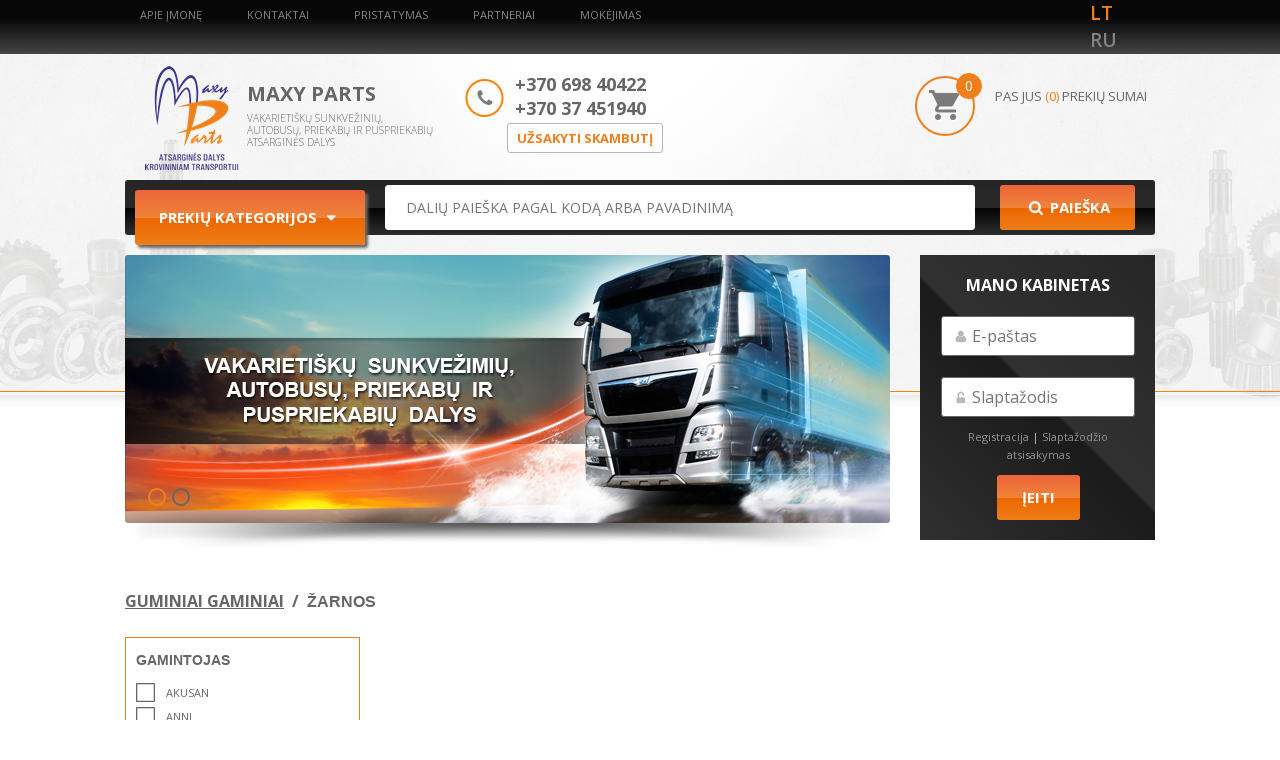

--- FILE ---
content_type: text/html; charset=UTF-8
request_url: http://www.maxyparts.lt/lt/zarnos-lt-p
body_size: 7200
content:
<!DOCTYPE html>
<html>
<head>
    <title>ŽARNOS | MAXY PARTS</title>
    <meta http-equiv="Content-Type" content="text/html; charset=UTF-8">
    <meta name="viewport" content="width=device-width, initial-scale=1.0">
    <meta name="author" content="newsite">
    <meta name="description" content="Sunkvežimių, autobusų, priebabų, puspriekabių, spectechnikos, traktorių, lengvųjų automobilių atsarginių detalių ir įrankių autoservisams pardavimas.
Esame oficialūs automobilinių lempučių gamintojo TRIFA (Vokietija), oro pagalvių gamintojo NEOTEC - TIPTOPOL (Lenkija) ir stabdžių kaladėlių bei antdėklų gamintojo TVS (Indija) atstovai."/>
    <link href="/css/bootstrap.css" rel="stylesheet">
    <link href="/css/font-awesome.min.css" rel="stylesheet">
    <link href="/css/prettyPhoto.css" rel="stylesheet">
    <link href="/css/price-range.css" rel="stylesheet">
    <link href="/css/animate.css" rel="stylesheet">
    <link href="/css/main.css?time=1770092596" rel="stylesheet">
    <link rel="stylesheet" href="/js/fancybox/jquery.fancybox.css?v=2.1.5" type="text/css" media="screen" />
    <link href="/css/jstarbox.css" rel="stylesheet">
    <link href="/css/responsive.css?time=1770092596" rel="stylesheet">
    <link href="/css/remote-input.css" rel="stylesheet">
    <link rel="stylesheet" href="/css/flexslider.css">
    <!--[if lt IE 9]>
    <script src="/js/html5shiv.js"></script>
    <script src="/js/respond.min.js"></script>
    <![endif]-->       
    <link rel="shortcut icon" href="/favicon.ico">
    <script src="https://ajax.googleapis.com/ajax/libs/jquery/1.11.3/jquery.min.js"></script>

    <!--- OWL -->
    <!-- Owl Carousel Assets -->
    <link href="/js/owl-carousel/owl.carousel.css" rel="stylesheet">
    <link href="/js/owl-carousel/owl.theme.css" rel="stylesheet">
    <link href="/js/owl-carousel/owl.transitions.css" rel="stylesheet">

    <link href="/js/owl-carousel/assets/js/google-code-prettify/prettify.css" rel="stylesheet">

    
    <!-- Le fav and touch icons -->
    <link rel="apple-touch-icon-precomposed" sizes="144x144" href="/js/owl-carousel/assets/ico/apple-touch-icon-144-precomposed.png">
    <link rel="apple-touch-icon-precomposed" sizes="114x114" href="/js/owl-carousel/assets/ico/apple-touch-icon-114-precomposed.png">
    <link rel="apple-touch-icon-precomposed" sizes="72x72" href="/js/owl-carousel/assets/ico/apple-touch-icon-72-precomposed.png">
    <link rel="apple-touch-icon-precomposed" href="/js/owl-carousel/assets/ico/apple-touch-icon-57-precomposed.png">
    <!--- OWL -->
    <script src="/js/owl-carousel/owl.carousel.js"></script>


    <script src="/js/easytabs/lib/jquery.easytabs.min.js" type="text/javascript"></script>
    <script>
        var lng = 'lt';
    </script>
    <script src='https://www.google.com/recaptcha/api.js'></script>
</head>
<body>
<script type="text/javascript">
    (function (d, w, c) {
        (w[c] = w[c] || []).push(function() {
            try {
                w.yaCounter43808229 = new Ya.Metrika({
                    id:43808229,
                    clickmap:true,
                    trackLinks:true,
                    accurateTrackBounce:true
                });
            } catch(e) { }
        });

        var n = d.getElementsByTagName("script")[0],
            s = d.createElement("script"),
            f = function () { n.parentNode.insertBefore(s, n); };
        s.type = "text/javascript";
        s.async = true;
        s.src = "https://mc.yandex.ru/metrika/watch.js";

        if (w.opera == "[object Opera]") {
            d.addEventListener("DOMContentLoaded", f, false);
        } else { f(); }
    })(document, window, "yandex_metrika_callbacks");
</script>
<noscript><div><img src="https://mc.yandex.ru/watch/43808229" style="position:absolute; left:-9999px;" alt="" /></div></noscript>
<!-- /Yandex.Metrika counter -->
<script>
    (function(i,s,o,g,r,a,m){i['GoogleAnalyticsObject']=r;i[r]=i[r]||function(){
            (i[r].q=i[r].q||[]).push(arguments)},i[r].l=1*new Date();a=s.createElement(o),
        m=s.getElementsByTagName(o)[0];a.async=1;a.src=g;m.parentNode.insertBefore(a,m)
    })(window,document,'script','https://www.google-analytics.com/analytics.js','ga');

    ga('create', 'UA-96391020-1', 'auto');
    ga('send', 'pageview');

</script>

    <script>
      dataLayer = [];
    </script>
<!-- Yandex.Metrika counter -->

    <div class="bg-header"></div>
    <header id="header"><!--header-->
        <div class="header-top">
            <div class="container">
                <div class="row">
                    <div class="col-sm-10">
                        		
            <div class="navbar-header">
                <button type="button" class="navbar-toggle" data-toggle="collapse" data-target=".navbar-collapse">
                    <span class="sr-only">Toggle navigation</span>
                    <span class="icon-bar"></span>
                    <span class="icon-bar"></span>
                    <span class="icon-bar"></span>
                </button>
            </div>
            <div class="mainmenu">
		    	<ul class="nav navbar-nav collapse navbar-collapse">
											<li><a href="/lt/apie-mon-lt-p" class=" ">Apie įmonę</a></li>
			                                	                          
			        						<li><a href="/lt/kontaktai-lt-p" class=" ">Kontaktai</a></li>
			                                	                          
			        						<li><a href="/lt/pristatymas-lt-p" class=" ">Pristatymas</a></li>
			                                	                          
			        						<li><a href="/lt/partneriai-lt-p" class=" ">Partneriai</a></li>
			                                	                          
			        						<li><a href="/lt/mokjimas-lt-p" class=" ">Mokėjimas</a></li>
			                                	                          
			        
		    	</ul>
			
			</div>
		
       
                       
                    </div>
                    <div class=" col-md-2">
                        <div class="lng_arr">

                                                    <div class="lng active"><a href="/lt">lt</a></div>
                                                    <div class="lng "><a href="/ru">ru</a></div>
                                                    </div>
                    </div>
                    </div>
                </div>
            </div>
        </div>
        <div class="header-middle"><!--header-middle-->
            <div class="container">
                <div class="row">
                        <div class="logo pull-left">
                            <a href="/lt">
                                <img src="/images/logo_new.png" alt="Logo" />
                                <div class="logo-title">
                                    MAXY PARTS                                </div>
                                <div class="logo-text">
                                    Vakarietiškų sunkvežinių,  <br/> autobusų, priekabų ir puspriekabių  <br/> atsarginės dalys                                </div>
                            </a>
                        </div>
                    

                        <div class="phone">
                            <span class="phone-icon"></span>
                            <span class="phone-num">+370 698 40422</span>
							<span class="phone-num second">+370 37 451940</span>


                            <div class="clearfix"></div>
                                                        <a href="/lt/kontaktai-lt-p" class="req-call">
                                Užsakyti  skambutį                            </a>
                        </div>
                  
                        <div class="cartpopup">
                           <div class="cart-block">
	<a href="javaScript:void(0)" id="cart-popup-open">
		<div class="cart-info">
			<div class="cart-count">
				<span class='count'>0</span>
							</div>
			<span class="cart-text">
			Pas  jus <span class="cart-number">(0)</span> Prekių  sumai <span class="cart-total-field cart-number"></span>
			</span>
		</div>
	</a>
	<script>
	$( document ).ready(function() {
		$(".cart-total-field").html("");
		$( ".cart-block" ).on('hover',
	      function() {
	        $(this).find('.cart-product-list').fadeIn(0);
	      }, function() {
	        $(this).find('.cart-product-list').fadeOut(0);
	      }
	    );
	    $( "#cart-popup-open" ).click(function() {
			if ($('.cart-product-list').is(':visible')){
				$('.cart-product-list').slideUp(300);
			}else{
				$('.cart-product-list').slideDown(300);
			}
		});
	});
</script>
</div>                        </div>

                                                                      
                    
                </div>
            </div><!--/header-middle-->
        </div>
    </header><!--/header-->

    <div class="clearfix"></div>
    <div class="container">
            <div class="row">
                <div class="col-sm-12">
                    <div class="sub-header-line">
                        <div class="cat-menu-btn-block">
    <div class="cat-menu-btn">
        Prekių  kategorijos <span class="cat-btn-arrow"></span>
    </div>
    <div class="clearfix"></div>
    <div class="popup-catalog-menu">
    	    	    		<ul>
    		    			<li class="popup-catalog-menu-li">
    				<a href="/lt/" class="popup-catalog-menu-li-a"></a>
                        			</li>
    		    			<li class="popup-catalog-menu-li">
    				<a href="/lt/aksesuarai-lt-p" class="popup-catalog-menu-li-a">AKSESUARAI</a>
                        			</li>
    		    			<li class="popup-catalog-menu-li">
    				<a href="/lt/alyvos-tepalai-lt-p" class="popup-catalog-menu-li-a">ALYVOS, TEPALAI</a>
                        			</li>
    		    			<li class="popup-catalog-menu-li">
    				<a href="/lt/amortizatoriai-lt-p" class="popup-catalog-menu-li-a">AMORTIZATORIAI</a>
                        			</li>
    		    			<li class="popup-catalog-menu-li">
    				<a href="/lt/chemija-lt-p" class="popup-catalog-menu-li-a">CHEMIJA</a>
                        			</li>
    		    			<li class="popup-catalog-menu-li">
    				<a href="/lt/davikliai-lt-p" class="popup-catalog-menu-li-a">DAVIKLIAI</a>
                        			</li>
    		    			<li class="popup-catalog-menu-li">
    				<a href="/lt/detals-tvirtinimo-lt-p" class="popup-catalog-menu-li-a">DETALĖS TVIRTINIMO</a>
                        			</li>
    		    			<li class="popup-catalog-menu-li">
    				<a href="/lt/diagnostika-jaltest-lt-p" class="popup-catalog-menu-li-a">DIAGNOSTIKA JALTEST</a>
                        			</li>
    		    			<li class="popup-catalog-menu-li">
    				<a href="/lt/dirzeliai-tempjai-lt-p" class="popup-catalog-menu-li-a">DIRŽELIAI, ĮTEMPĖJAI</a>
                        			</li>
    		    			<li class="popup-catalog-menu-li">
    				<a href="/lt/elektros-ranga-lt-p" class="popup-catalog-menu-li-a">ELEKTROS ĮRANGA</a>
                        			</li>
    		    			<li class="popup-catalog-menu-li">
    				<a href="/lt/filtrai-lt-p" class="popup-catalog-menu-li-a">FILTRAI</a>
                        			</li>
    		    			<li class="popup-catalog-menu-li">
    				<a href="/lt/guminiai-gaminiai-lt-p" class="popup-catalog-menu-li-a">GUMINIAI GAMINIAI</a>
                        			</li>
    		    			<li class="popup-catalog-menu-li">
    				<a href="/lt/guoliai-lt-p" class="popup-catalog-menu-li-a">GUOLIAI</a>
                        			</li>
    		    			<li class="popup-catalog-menu-li">
    				<a href="/lt/hidraulika-klimo-lt-p" class="popup-catalog-menu-li-a">HIDRAULIKA KĖLIMO</a>
                        			</li>
    		    			<li class="popup-catalog-menu-li">
    				<a href="/lt/rankis-ir-ranga-lt-p" class="popup-catalog-menu-li-a">ĮRANKIS IR ĮRANGA</a>
                        			</li>
    		    			<li class="popup-catalog-menu-li">
    				<a href="/lt/rankis-profesonalus-lt-p" class="popup-catalog-menu-li-a">ĮRANKIS PROFESONALUS</a>
                        			</li>
    		    			<li class="popup-catalog-menu-li">
    				<a href="/lt/ishmetimo-sistema-lt-p" class="popup-catalog-menu-li-a">IŠMETIMO SISTEMA</a>
                        			</li>
    		    			<li class="popup-catalog-menu-li">
    				<a href="/lt/kabina-lt-p" class="popup-catalog-menu-li-a">KABINA</a>
                        			</li>
    		    			<li class="popup-catalog-menu-li">
    				<a href="/lt/kardaninis-perdavimas-lt-p" class="popup-catalog-menu-li-a">KARDANINIS PERDAVIMAS</a>
                        			</li>
    		    			<li class="popup-catalog-menu-li">
    				<a href="/lt/kondicionieriai-lt-p" class="popup-catalog-menu-li-a">KONDICIONIERIAI</a>
                        			</li>
    		    			<li class="popup-catalog-menu-li">
    				<a href="/lt/kuro-sistemo-lt-p" class="popup-catalog-menu-li-a">KURO SISTEMO</a>
                        			</li>
    		    			<li class="popup-catalog-menu-li">
    				<a href="/lt/lengvieji-automobiliai-lt-p" class="popup-catalog-menu-li-a">LENGVIEJI AUTOMOBILIAI</a>
                        			</li>
    		    			<li class="popup-catalog-menu-li">
    				<a href="/lt/optika-lt-p" class="popup-catalog-menu-li-a">OPTIKA</a>
                        			</li>
    		    			<li class="popup-catalog-menu-li">
    				<a href="/lt/pakaba-lt-p" class="popup-catalog-menu-li-a">PAKABA</a>
                        			</li>
    		    			<li class="popup-catalog-menu-li">
    				<a href="/lt/priekabos-lt-p" class="popup-catalog-menu-li-a">PRIEKABOS</a>
                        			</li>
    		    			<li class="popup-catalog-menu-li">
    				<a href="/lt/riebokshliai-lt-p" class="popup-catalog-menu-li-a">RIEBOKŠLIAI</a>
                        			</li>
    		    			<li class="popup-catalog-menu-li">
    				<a href="/lt/sankaba-lt-p" class="popup-catalog-menu-li-a">SANKABA</a>
                        			</li>
    		    			<li class="popup-catalog-menu-li">
    				<a href="/lt/saugikliai-lt-p" class="popup-catalog-menu-li-a">SAUGIKLIAI</a>
                        			</li>
    		    			<li class="popup-catalog-menu-li">
    				<a href="/lt/sparnai-bagazins-dzs-lt-p" class="popup-catalog-menu-li-a">SPARNAI BAGAŽINĖS DĖŽĖS</a>
                        			</li>
    		    			<li class="popup-catalog-menu-li">
    				<a href="/lt/stabdzi-detals-lt-p" class="popup-catalog-menu-li-a">STABDŽIŲ DETALĖS</a>
                        			</li>
    		    			<li class="popup-catalog-menu-li">
    				<a href="/lt/stabdzi-orin-sistema-lt-p" class="popup-catalog-menu-li-a">STABDŽIŲ ORINĖ SISTEMA</a>
                        			</li>
    		    			<li class="popup-catalog-menu-li">
    				<a href="/lt/sukabinimo-taisai-lt-p" class="popup-catalog-menu-li-a">SUKABINIMO ĮTAISAI</a>
                        			</li>
    		    			<li class="popup-catalog-menu-li">
    				<a href="/lt/transmisija-lt-p" class="popup-catalog-menu-li-a">TRANSMISIJA</a>
                        			</li>
    		    			<li class="popup-catalog-menu-li">
    				<a href="/lt/trosai-lt-p" class="popup-catalog-menu-li-a">TROSAI</a>
                        			</li>
    		    			<li class="popup-catalog-menu-li">
    				<a href="/lt/vairo-valdymas-lt-p" class="popup-catalog-menu-li-a">VAIRO VALDYMAS</a>
                        			</li>
    		    			<li class="popup-catalog-menu-li">
    				<a href="/lt/variklio-aushinimo-sistema-lt-p" class="popup-catalog-menu-li-a">VARIKLIO AUŠINIMO SISTEMA</a>
                        			</li>
    		    			<li class="popup-catalog-menu-li">
    				<a href="/lt/variklis-lt-p" class="popup-catalog-menu-li-a">VARIKLIS</a>
                        			</li>
    		    			<li class="popup-catalog-menu-li">
    				<a href="/lt/varztai-smeigs-verzls-ziedai-lt-p" class="popup-catalog-menu-li-a">VARŽTAI/SMEIGĖS/VERŽLĖS/ŽIEDAI</a>
                        			</li>
    		    			<li class="popup-catalog-menu-li">
    				<a href="/lt/vaziuokl-lt-p" class="popup-catalog-menu-li-a">VAŽIUOKLĖ</a>
                        			</li>
    		    		</ul>
    	    </div>
</div>                        <div class="search-box">
                            <div class="search">
                                                                <form method="POST" action="/lt/search" id="header-search-form">
                                                                                                            <input type="hidden" name="curr_route" value="zarnos-lt-p"/>
                                    <input type="text" value="" name="search" autocomplete="off" id="search-suggest" placeholder="DALIŲ PAIEŠKA PAGAL KODĄ ARBA PAVADINIMĄ" />
                                    <div class="search-button" onclick="$('#header-search-form').submit()">
                                        <span class="search-btn-img"></span> Paieška                                    </div>
                                </form>
                            </div>                                
                        </div>
                    </div>
                </div>
            </div>
    </div>
    <div class="clearfix"></div>
    


  <div class="banner-bg">
      <div class="container">
        <div class="row">
          <div class="col-sm-9">
            <div id="owl-demo" class="owl-carousel">
                                    <div><img src="/upload-files/ns_d91359bunner_lt.png" alt=""></div>
                                    <div><img src="/upload-files/ns_d283878ns_d130727ns_d8997862.jpg" alt=""></div>
                            </div>
            <div class="slider-shape"></div>
          </div>
          <div class="col-sm-3">
            <div class="main-login-form">
              <div class="main-login-form-title">Mano  kabinetas</div>
                              <form method="POST" action="/lt/login"  class="form-input-css" id="start-login-form">
                  <input type="hidden" name="uaction" value="auth" />
                  <input type="hidden" name="url" value="/lt/zarnos-lt-p" />
                  <table>
                    <tr>
                      <td><input type="email" name="user_email"  value="" placeholder="E-paštas"/></td>
                    </tr>
                    <tr>
                      <td class="text-past-padding"><input type="password" name="user_password"  placeholder="Slaptažodis"/></td>
                    </tr>
                    <tr>
                      <td class="text-center-td">
                        <a href="/lt/login" class="various">Registracija</a>
                        |
                        <a href="/lt/reset" class="various" data-fancybox-type="iframe">Slaptažodžio  atsisakymas</a>
                      </td>
                    </tr>
                    <tr>
                      <td class="text-none-padding text-button-centred">
                        <input type="submit" value="įeiti" class=""/>
                      </td>
                    </tr>
                  </table>
                </form>
                          </div>
          </div>
        </div>
      </div>
  </div>
  <div class="clearfix"></div>

  <style>
      #owl-demo .owl-item img{
            display: block;
            width: 100%;
            height: auto;
            -webkit-border-radius: 3px;
            -moz-border-radius: 3px;
            border-radius: 3px;
      }
  </style>

  <script>
      $(document).ready(function() {
        $("#owl-demo").owlCarousel({
          autoPlay : 6000,
          stopOnHover : true,
          navigation:false,
          paginationSpeed : 1000,
          goToFirstSpeed : 2000,
          singleItem : true,
          autoHeight : true,
          transitionStyle:"fade"
        });
      });
  </script>
  <script type="text/javascript">
    $(document).ready(function() {
      $(".various").fancybox({
        width : 270,
        height  : 120,
        fitToView : false,
        autoSize  : false,
        closeClick  : false,
        openEffect  : 'none',
        closeEffect : 'none'
      });
    });
  </script>

 


<div class="clearfix"></div>
<div class="container">
    <div class="row">
        <div class="col-sm-12">
                        <div class="catalog-title">
                <div class="breadcrumb-s">
                        <ul><li><span><a href="/lt/guminiai-gaminiai-lt-p" >GUMINIAI GAMINIAI</a>&nbsp;&nbsp;/&nbsp;&nbsp;</span><span  class="last"><h1>ŽARNOS</h1></span></li></ul>                </div>
            </div>
        </div>
        <div class="col-sm-3">
<div class="left-sidebar">
        <div class="clearfix"></div>
                    <div class="brands_products">
                    <h2>Gamintojas</h2>

                    <div class="brands-name">
                        <ul class="nav nav-pills nav-stacked">
                        <li><a href="javascript:void(0)" class="filter-box " onClick="addFilter('f100', 'select', '144', 'AKUSAN', this, '1', '/lt/zarnos-lt-p', '0');">AKUSAN</a></li><li><a href="javascript:void(0)" class="filter-box " onClick="addFilter('f100', 'select', '191', 'ANNI', this, '1', '/lt/zarnos-lt-p', '0');">ANNI</a></li><li><a href="javascript:void(0)" class="filter-box " onClick="addFilter('f100', 'select', '46', 'ATP', this, '1', '/lt/zarnos-lt-p', '0');">ATP</a></li><li><a href="javascript:void(0)" class="filter-box " onClick="addFilter('f100', 'select', '1464', 'AUDI', this, '1', '/lt/zarnos-lt-p', '0');">AUDI</a></li><li><a href="javascript:void(0)" class="filter-box " onClick="addFilter('f100', 'select', '4', 'AUGER', this, '1', '/lt/zarnos-lt-p', '0');">AUGER</a></li><li><a href="javascript:void(0)" class="filter-box " onClick="addFilter('f100', 'select', '35', 'Autoparts', this, '1', '/lt/zarnos-lt-p', '0');">Autoparts</a></li><li><a href="javascript:void(0)" class="filter-box " onClick="addFilter('f100', 'select', '451', 'BJ Universāls', this, '1', '/lt/zarnos-lt-p', '0');">BJ Universāls</a></li><li><a href="javascript:void(0)" class="filter-box " onClick="addFilter('f100', 'select', '735', 'BMW ORIGINAL', this, '1', '/lt/zarnos-lt-p', '0');">BMW ORIGINAL</a></li><li><a href="javascript:void(0)" class="filter-box " onClick="addFilter('f100', 'select', '886', 'BN-PARTS', this, '1', '/lt/zarnos-lt-p', '0');">BN-PARTS</a></li><li><a href="javascript:void(0)" class="filter-box " onClick="addFilter('f100', 'select', '99', 'BOSCH', this, '1', '/lt/zarnos-lt-p', '0');">BOSCH</a></li><li><a href="javascript:void(0)" class="filter-box " onClick="addFilter('f100', 'select', '53', 'BPART', this, '1', '/lt/zarnos-lt-p', '0');">BPART</a></li><li><a href="javascript:void(0)" class="filter-box " onClick="addFilter('f100', 'select', '34', 'CZM', this, '1', '/lt/zarnos-lt-p', '0');">CZM</a></li><li><a href="javascript:void(0)" class="filter-box " onClick="addFilter('f100', 'select', '97', 'DAF', this, '1', '/lt/zarnos-lt-p', '0');">DAF</a></li><li><a href="javascript:void(0)" class="filter-box " onClick="addFilter('f100', 'select', '8', 'DIESEL TECHNIC', this, '1', '/lt/zarnos-lt-p', '0');">DIESEL TECHNIC</a></li><li><a href="javascript:void(0)" class="filter-box " onClick="addFilter('f100', 'select', '44', 'FABIO', this, '1', '/lt/zarnos-lt-p', '0');">FABIO</a></li><li><a href="javascript:void(0)" class="filter-box " onClick="addFilter('f100', 'select', '38', 'FAG', this, '1', '/lt/zarnos-lt-p', '0');">FAG</a></li><li><a href="javascript:void(0)" class="filter-box " onClick="addFilter('f100', 'select', '449', 'FAGUMIT', this, '1', '/lt/zarnos-lt-p', '0');">FAGUMIT</a></li><li><a href="javascript:void(0)" class="filter-box " onClick="addFilter('f100', 'select', '1045', 'FAST', this, '1', '/lt/zarnos-lt-p', '0');">FAST</a></li><li><a href="javascript:void(0)" class="filter-box " onClick="addFilter('f100', 'select', '2', 'FEBI', this, '1', '/lt/zarnos-lt-p', '0');">FEBI</a></li><li><a href="javascript:void(0)" class="filter-box " onClick="addFilter('f100', 'select', '235', 'FESTO', this, '1', '/lt/zarnos-lt-p', '0');">FESTO</a></li><li><a href="javascript:void(0)" class="filter-box " onClick="addFilter('f100', 'select', '459', 'GATES', this, '1', '/lt/zarnos-lt-p', '0');">GATES</a></li><li><a href="javascript:void(0)" class="filter-box " onClick="addFilter('f100', 'select', '105', 'HOLGER', this, '1', '/lt/zarnos-lt-p', '0');">HOLGER</a></li><li><a href="javascript:void(0)" class="filter-box " onClick="addFilter('f100', 'select', '957', 'HUBNER', this, '1', '/lt/zarnos-lt-p', '0');">HUBNER</a></li><li><a href="javascript:void(0)" class="filter-box " onClick="addFilter('f100', 'select', '29', 'IVECO', this, '1', '/lt/zarnos-lt-p', '0');">IVECO</a></li><li><a href="javascript:void(0)" class="filter-box " onClick="addFilter('f100', 'select', '1038', 'JMANY', this, '1', '/lt/zarnos-lt-p', '0');">JMANY</a></li><li><a href="javascript:void(0)" class="filter-box " onClick="addFilter('f100', 'select', '154', 'KNORR', this, '1', '/lt/zarnos-lt-p', '0');">KNORR</a></li><li><a href="javascript:void(0)" class="filter-box " onClick="addFilter('f100', 'select', '175', 'M.S.I.', this, '1', '/lt/zarnos-lt-p', '0');">M.S.I.</a></li><li><a href="javascript:void(0)" class="filter-box " onClick="addFilter('f100', 'select', '19', 'MAN', this, '1', '/lt/zarnos-lt-p', '0');">MAN</a></li><li><a href="javascript:void(0)" class="filter-box " onClick="addFilter('f100', 'select', '36', 'MEGA', this, '1', '/lt/zarnos-lt-p', '0');">MEGA</a></li><li><a href="javascript:void(0)" class="filter-box " onClick="addFilter('f100', 'select', '15', 'MERCEDES', this, '1', '/lt/zarnos-lt-p', '0');">MERCEDES</a></li><li><a href="javascript:void(0)" class="filter-box " onClick="addFilter('f100', 'select', '26', 'NAS TECHNIC', this, '1', '/lt/zarnos-lt-p', '0');">NAS TECHNIC</a></li><li><a href="javascript:void(0)" class="filter-box " onClick="addFilter('f100', 'select', '731', 'OPEL ORIGINAL', this, '1', '/lt/zarnos-lt-p', '0');">OPEL ORIGINAL</a></li><li><a href="javascript:void(0)" class="filter-box " onClick="addFilter('f100', 'select', '1037', 'OREX', this, '1', '/lt/zarnos-lt-p', '0');">OREX</a></li><li><a href="javascript:void(0)" class="filter-box " onClick="addFilter('f100', 'select', '348', 'PE Automotive', this, '1', '/lt/zarnos-lt-p', '0');">PE Automotive</a></li><li><a href="javascript:void(0)" class="filter-box " onClick="addFilter('f100', 'select', '202', 'PROKOM', this, '1', '/lt/zarnos-lt-p', '0');">PROKOM</a></li><li><a href="javascript:void(0)" class="filter-box " onClick="addFilter('f100', 'select', '452', 'RABA', this, '1', '/lt/zarnos-lt-p', '0');">RABA</a></li><li><a href="javascript:void(0)" class="filter-box " onClick="addFilter('f100', 'select', '810', 'RENAULT ORIGINAL', this, '1', '/lt/zarnos-lt-p', '0');">RENAULT ORIGINAL</a></li><li><a href="javascript:void(0)" class="filter-box " onClick="addFilter('f100', 'select', '1', 'SAMPA', this, '1', '/lt/zarnos-lt-p', '0');">SAMPA</a></li><li><a href="javascript:void(0)" class="filter-box " onClick="addFilter('f100', 'select', '3', 'SCANIA', this, '1', '/lt/zarnos-lt-p', '0');">SCANIA</a></li><li><a href="javascript:void(0)" class="filter-box " onClick="addFilter('f100', 'select', '75', 'SEMLASTIK', this, '1', '/lt/zarnos-lt-p', '0');">SEMLASTIK</a></li><li><a href="javascript:void(0)" class="filter-box " onClick="addFilter('f100', 'select', '448', 'Semperflex', this, '1', '/lt/zarnos-lt-p', '0');">Semperflex</a></li><li><a href="javascript:void(0)" class="filter-box " onClick="addFilter('f100', 'select', '166', 'SOLARIS', this, '1', '/lt/zarnos-lt-p', '0');">SOLARIS</a></li><li><a href="javascript:void(0)" class="filter-box " onClick="addFilter('f100', 'select', '450', 'STOMIL', this, '1', '/lt/zarnos-lt-p', '0');">STOMIL</a></li><li><a href="javascript:void(0)" class="filter-box " onClick="addFilter('f100', 'select', '133', 'TECHNOMAST', this, '1', '/lt/zarnos-lt-p', '0');">TECHNOMAST</a></li><li><a href="javascript:void(0)" class="filter-box " onClick="addFilter('f100', 'select', '153', 'THERMOTEC', this, '1', '/lt/zarnos-lt-p', '0');">THERMOTEC</a></li><li><a href="javascript:void(0)" class="filter-box " onClick="addFilter('f100', 'select', '1269', 'TRISCAN', this, '1', '/lt/zarnos-lt-p', '0');">TRISCAN</a></li><li><a href="javascript:void(0)" class="filter-box " onClick="addFilter('f100', 'select', '134', 'TRUCK TEQ', this, '1', '/lt/zarnos-lt-p', '0');">TRUCK TEQ</a></li><li><a href="javascript:void(0)" class="filter-box " onClick="addFilter('f100', 'select', '25', 'TRUCKTEC', this, '1', '/lt/zarnos-lt-p', '0');">TRUCKTEC</a></li><li><a href="javascript:void(0)" class="filter-box " onClick="addFilter('f100', 'select', '62', 'TRW', this, '1', '/lt/zarnos-lt-p', '0');">TRW</a></li><li><a href="javascript:void(0)" class="filter-box " onClick="addFilter('f100', 'select', '1569', 'TUREX', this, '1', '/lt/zarnos-lt-p', '0');">TUREX</a></li><li><a href="javascript:void(0)" class="filter-box " onClick="addFilter('f100', 'select', '1175', 'VAG', this, '1', '/lt/zarnos-lt-p', '0');">VAG</a></li><li><a href="javascript:void(0)" class="filter-box " onClick="addFilter('f100', 'select', '740', 'VAICO', this, '1', '/lt/zarnos-lt-p', '0');">VAICO</a></li><li><a href="javascript:void(0)" class="filter-box " onClick="addFilter('f100', 'select', '43', 'VECTOR', this, '1', '/lt/zarnos-lt-p', '0');">VECTOR</a></li><li><a href="javascript:void(0)" class="filter-box " onClick="addFilter('f100', 'select', '177', 'VEINARD', this, '1', '/lt/zarnos-lt-p', '0');">VEINARD</a></li><li><a href="javascript:void(0)" class="filter-box " onClick="addFilter('f100', 'select', '493', 'VENAIR', this, '1', '/lt/zarnos-lt-p', '0');">VENAIR</a></li><li><a href="javascript:void(0)" class="filter-box " onClick="addFilter('f100', 'select', '98', 'VOLVO', this, '1', '/lt/zarnos-lt-p', '0');">VOLVO</a></li><li><a href="javascript:void(0)" class="filter-box " onClick="addFilter('f100', 'select', '13', 'WINKLER', this, '1', '/lt/zarnos-lt-p', '0');">WINKLER</a></li>                        </ul>
                        <input type="hidden" name="f100" value=""/>
                    </div>
                </div>
                <div class="clearfix"></div>
        

    <div class="clearfix"></div>
    <script src="/js/range/jquery.nstSlider.min.js"></script>

        </div>
    <script>
             </script>
       


            <input type="hidden" name="f1100" value=""/>
    
</div>        <div class="col-sm-9">
                <div class="clearfix"></div>
                <div class="features_items">
                    <div class="divRelative">
                        <div class="loadingDiv"></div>

                                                <div class="col-sm-5 sort-select" style="display:none">
                            <div class="col-sm-7">
                                <span>Rūšiuoti  pagal: </span>
                                <select name="f1100sort" onchange="addFilter('f1100', 'sort', this.value, this.value, this.value, this.value, '/lt/zarnos-lt-p','0');">
                                                                            <option value="0"  selected ></option>
                                                                            <option value="1" >Pavadinimu  A-Z</option>
                                                                            <option value="2" >Pavadinimu Z-A</option>
                                                                            <option value="3" >Žema  kaina</option>
                                                                            <option value="4" >Aukšta  kaina</option>
                                                                            <option value="5" ></option>
                                                                            <option value="6" ></option>
                                                                    </select>
                            </div>

                            <div class="col-sm-5">
                                <span>Į  puslapį:</span>
                                <select name="per_page" onchange="perPage(this.value,'/lt/zarnos-lt-p');">
                                                                            <option value="9" >9</option>
                                                                            <option value="12" >12</option>
                                                                            <option value="15" >15</option>
                                                                            <option value="18" >18</option>
                                                                            <option value="21" >21</option>
                                                                            <option value="24" >24</option>
                                                                            <option value="27" >27</option>
                                                                            <option value="30" >30</option>
                                                                    </select>
                            </div>
                        </div>

                        

                        <div id="product-list"></div>
                    </div>
                </div>
        </div>
    </div>
</div>



<script type="text/javascript">
    $(document).ready(function () {
        page('/lt/zarnos-lt-p', 0, 1);
    })
</script>
    <div class="clearfix"></div>
    <footer>
        <div class="container">
                <div class="row">
                    <div class="col-sm-4">
                        <div class="logo">
                            <a href="/lt">
                                <table>
                                    <tr>
                                        <td>
                                            <img src="/images/logofooter_new.png" alt="Logo" />
                                        </td>
                                        <td>
                                            <div class="logo-title">
                                                MAXY PARTS                                            </div>
                                            <div class="logo-text">
                                                Vakarietiškų sunkvežinių,  <br/> autobusų, priekabų ir puspriekabių  <br/> atsarginės dalys                                            </div>
                                        </td>
                                    </tr>
                                </table>
                            </a>
                        </div>
                        <div class="clearfix"></div>
                    </div>
                    <div class="col-sm-4">

                                                        <div class="footer-menu-block">
                                    <div class="footer-title">Informacija</div>
                                                                                      <ul class="footer-menu">                                             <li><a href="/lt/apie-mon-lt-p"
                                                                                        >Apie įmonę</a></li>
                                                                                                                                                                            <li><a href="/lt/kontaktai-lt-p"
                                                                                        >Kontaktai</a></li>
                                                                                                                                                                            <li><a href="/lt/pristatymas-lt-p"
                                                                                        >Pristatymas</a></li>
                                             </ul><ul class="footer-menu">                                                                                                                                 <li><a href="/lt/partneriai-lt-p"
                                                                                        >Partneriai</a></li>
                                                                                                                                                                            <li><a href="/lt/mokjimas-lt-p"
                                                                                        >Mokėjimas</a></li>
                                                                                                                             </ul>                                  </div>
                                                <div class="clearfix"></div>
                    </div>
                    <div class="col-sm-4">
                        <ul class="ul-contact">
                            <li class="map-ico">
                                <span class="ul-contact-f-l">Adresas:</span>
                                 Elektrėnų gatvė 9, Kaunas
                            </li>
                            <li class="phone-ico">
                                <span class="ul-contact-f-l">Telefonai:</span>
                                +370 698 40422
                            </li>
                            <li class="email-ico">
                                <span class="ul-contact-f-l">Elektroninis paštas:</span>
                                kaunas@maxyparts.lt
                            </li>
                        </ul>
                    </div>
                                                  
                         
                                       </div>
        </div>
        <div class="clearfix"></div>
        <div class="copy-bg">
            <div class="container">
                <div class="row">
                    <div class="col-sm-12">
                        <div class="copy">ALL RIGHTS RESERVED 2026.
                            <span class="shopstation_link">ECOMMERCE BY
                                <a href="http://www.newsite.lv/" target="_blank">NEWSITE</a>
                            </span>
                         </div>
                    </div>
                </div>
            </div>
        </div>
        <div class="clearfix"></div>
    </footer>
    

    <script type="text/javascript" src="/js/jquery.autocomplete.js"></script>
    <script src="/js/bootstrap.js"></script>
    <script src="/js/jquery.scrollUp.min.js"></script>
    <script src="/js/price-range.js"></script>
    <script src="/js/jquery.prettyPhoto.js"></script>
    <script src="/js/main.js"></script>
    <script src="/js/newsite.js"></script>

    <script src="/js/owl-carousel/assets/js/google-code-prettify/prettify.js"></script>
    <script src="/js/owl-carousel/assets/js/application.js"></script>

    <script type="text/javascript" src="/js/fancybox/jquery.fancybox.pack.js?v=2.1.5"></script>
    <script type="text/javascript" src="/js/jquery.mockjax.js"></script>
    <script type="text/javascript" src="/js/jquery.flexslider-min.js"></script>
    <!-- REMOTE LIST -->
        <script type="text/javascript" src="/js/remote-list.js"></script>
        <!-- optional for old browser support or to enhance look and feel -->
        <script src="/js/polyfiller.js"></script>


        <script>
            (function () {
                var stateMatches = {
                    'true': true,
                    'false': false,
                    'auto': 'auto'
                };
                var enhanceState = (location.search.match(/enhancelist\=([true|auto|false]+)/) || ['', 'auto'])[1];
                $(function () {
                    $('.polyfill-type select')
                            .val(enhanceState)
                            .on('change', function () {
                                location.search = 'enhancelist=' + $(this).val();
                            })
                    ;
                });

                webshims.setOptions('forms', {
                    customDatalist: stateMatches[enhanceState]
                });
            })();

            webshims.polyfill('forms');


        </script>

        <!-- end optional polyfill/enhance -->
    <!-- REMOTE LIST -->
    
</body>
</html>

--- FILE ---
content_type: text/css
request_url: http://www.maxyparts.lt/css/main.css?time=1770092596
body_size: 21523
content:
/*************************
*******Typography******
**************************/
@import url(https://fonts.googleapis.com/css?family=Open+Sans:400,300,300italic,400italic,600,600italic,700,700italic,800,800italic);

input:focus,
select:focus,
textarea:focus,
button:focus {
	outline: none;
}

html,
body {}

body {
	font-family: 'Open Sans', sans-serif;
	position: relative;
	background: url('/images/header-bg.png') top center repeat-x;
	overflow-x: hidden;
}


@media (max-width: 1000px) {
	body {
		background: none;
	}
}


ul li {
	.list-style: none;
}

hr {
	width: 100%;
}

a:hover {
	outline: none;
	text-decoration: none;
}

a:focus {
	outline: none;
	outline-offset: 0;
}

a {}

h1,
h2,
h3,
h4,
h5,
h6 {}

img {
	max-width: 100% !important;
	image-rendering: crisp-edges;
	max-height: auto !important;
}

input,
select,
textarea,
button {}

label {
	margin-bottom: 0px;
}

.btn:hover,
.btn:focus {
	outline: none;
	box-shadow: none;
}

.navbar-toggle {
	background-color: #fff;
	margin-top: 4px;
	margin-bottom: 0px;
}

a#scrollUp {
	bottom: 0px;
	right: 10px;
	padding: 5px 10px;
	background: #ef7f1b;
	color: #FFF;
	-webkit-animation: bounce 2s ease infinite;
	animation: bounce 2s ease infinite;
}

a#scrollUp i {
	font-size: 30px;
}


/*************************
*******Header CSS******
**************************/

header {}

.header_top {
	background: transparent none repeat scroll 0 0;
}

.contactinfo ul li:first-child {
	margin-left: -15px;
}

.contactinfo ul li a {
	font-size: 12px;
	color: #696763;
}


.contactinfo ul li a:hover {
	background: inherit;
}


.social-icons ul li a {
	border: 0 none;
	border-radius: 0;
	color: #696763;
	padding: 0px;
}

#header .logo {
	float: left;
	width: 300px;
	margin-left: 20px;
	margin-top: 10px;
}

#header .logo .logo-title {
	float: right;
	width: 198px;
	text-align: left;
	line-height: 20px;
	font-size: 20px;
	text-transform: uppercase;
	margin-bottom: 8px;
	font-weight: bold;
	margin-top: 20px;
}

#header .logo .logo-text {
	float: right;
	width: 198px;
	text-align: left;
	line-height: 12px;
	font-size: 10px;
	font-weight: lighter;
	text-transform: uppercase;
}

#header .logo a {
	float: left;
	width: 100%;
	text-align: center;
	color: #666666;
}

#header .logo img {
	float: left;
	margin-top: 2px;
}

.phone {
	float: left;
	color: #666666;
	font-stretch: condensed;
	width: 255px;
	margin-top: 10px;
	margin-left: 20px;
}

.phone .phone-icon {
	width: 40px;
	height: 40px;
	margin-top: 15px;
	float: left;
	background: url('/images/phone_ico.png') left top no-repeat;
}

span.phone-num.second {
	margin-top: 2px;
}

.phone .phone-num {
	font-size: 18px;
	line-height: 14px;
	font-weight: bold;
	float: left;
	margin-bottom: 8px;
	margin-left: 10px;
	margin-top: 13px;
}

.lng a {
	text-transform: uppercase;
	font-size: 19px;
	float: left;
	margin-right: 8px;
	font-weight: 600;
	color: #828282;
}

.lng_arr {
	float: right;
	width: 65px;
}

.lng.active a {

	color: #ef7f1a;
}

.phone .req-call {
	margin-left: 42px;
	float: left;
	line-height: 28px;
	border: 1px solid #b7b7b7;
	font-size: 13px;
	font-weight: bold;
	color: #ef7f1b;
	text-transform: uppercase;
	padding: 0px 9px;
	-webkit-border-radius: 3px;
	-moz-border-radius: 3px;
	border-radius: 3px;
	-webkit-transition: all .5s;
	-moz-transition: all .5s;
	-o-transition: all .5s;
	transition: all .5s;
}

.phone .req-call:hover {
	background: #ef7f1b;
	color: #fff;
}

.wishlist-block {
	float: left;
	width: 160px;
	margin-top: 10px;
}

.wishlist-block .wishlist-btn,
.wishlist-block .compare-btn {
	float: left;
	padding-left: 30px;
	color: #4c4c4c;
	font-weight: bold;
	font-size: 13px;
	line-height: 14px;
	border-bottom: 1px solid transparent;
}

.wishlist-block .wishlist-btn {
	background: url('/images/sprite1.png') top left no-repeat;
	margin-bottom: 15px;
}

.wishlist-block .compare-btn {
	background: url('/images/sprite1.png') bottom left no-repeat;
}


.wishlist-block .wishlist-btn .wishlist-count,
.wishlist-block .compare-btn .compare-count,
.wishlist-block .wishlist-btn:hover,
.wishlist-block .compare-btn:hover {
	color: #ef7f1b;
}

.wishlist-block .wishlist-btn:hover,
.wishlist-block .compare-btn:hover {
	border-bottom: 1px solid #ef7f1b;
}

.social {
	float: left;
	line-height: 30px;
	margin-top: 25px;
	margin-left: 7%;
}

.social .social-icon {
	width: 30px;
	height: 30px;
	float: left;
	margin-right: 10px;
	position: relative;
}

.social .social-icon:nth-child(1) {
	background: url('/images/header-spritev3.png') -30px 0px no-repeat;
}

.social .social-icon:nth-child(2) {
	background: url('/images/header-spritev3.png') -300px 0px no-repeat;
}

.social .social-icon:nth-child(3) {
	background: url('/images/header-spritev3.png') -60px 0px no-repeat;
}

.social .social-icon:nth-child(4) {
	background: url('/images/header-spritev3.png') -90px 0px no-repeat;
	margin-right: 0px;
}





.social .social-icon:nth-child(1):hover {
	background-position: -30px -30px;
}

.social .social-icon:nth-child(2):hover {
	background-position: -300px -30px;
}

.social .social-icon:nth-child(3):hover {
	background-position: -60px -30px;
}

.social .social-icon:nth-child(4):hover {
	background-position: -90px -30px;
}

.search-button {
	width: 30px;
	height: 30px;
	float: right;
	background: url('/images/header-spritev3.png') -120px 0px no-repeat;
	margin-top: 25px;
	cursor: pointer;
}

.search-button:hover {
	background-position: -120px -30px;
}

.social-icons ul li {
	display: inline-block;
}

.social-icons ul li a i {
	padding: 11px 15px;
	transition: all 0.9s ease 0s;
	-moz-transition: all 0.9s ease 0s;
	-webkit-transition: all 0.9s ease 0s;
	-o-transition: all 0.9s ease 0s;
}

.social-icons ul li a i:hover {
	color: #fff;
	transition: all 0.9s ease 0s;
	-moz-transition: all 0.9s ease 0s;
	-webkit-transition: all 0.9s ease 0s;
	-o-transition: all 0.9s ease 0s;
}


.fa-facebook:hover {
	background: #0083C9;
}

.fa-twitter:hover {
	background: #5BBCEC;
}

.fa-linkedin:hover {
	background: #FF4518;
}

.fa-dribbble:hover {
	background: #90C9DC;
}

.fa-google-plus:hover {
	background: #CE3C2D;
}

.header-top {
	float: left;
	width: 100%;
	background: rgba(7, 6, 6, 1);
	background: -moz-linear-gradient(top, rgba(7, 6, 6, 1) 0%, rgba(7, 6, 6, 1) 32%, rgba(69, 69, 69, 1) 100%);
	background: -webkit-gradient(left top, left bottom, color-stop(0%, rgba(7, 6, 6, 1)), color-stop(32%, rgba(7, 6, 6, 1)), color-stop(100%, rgba(69, 69, 69, 1)));
	background: -webkit-linear-gradient(top, rgba(7, 6, 6, 1) 0%, rgba(7, 6, 6, 1) 32%, rgba(69, 69, 69, 1) 100%);
	background: -o-linear-gradient(top, rgba(7, 6, 6, 1) 0%, rgba(7, 6, 6, 1) 32%, rgba(69, 69, 69, 1) 100%);
	background: -ms-linear-gradient(top, rgba(7, 6, 6, 1) 0%, rgba(7, 6, 6, 1) 32%, rgba(69, 69, 69, 1) 100%);
	background: linear-gradient(to bottom, rgba(7, 6, 6, 1) 0%, rgba(7, 6, 6, 1) 32%, rgba(69, 69, 69, 1) 100%);
	filter: progid:DXImageTransform.Microsoft.gradient(startColorstr='#070606', endColorstr='#454545', GradientType=0);
}

.header-middle {}

.header-middle .container .row {

	margin-left: 0;
	margin-right: 0;
}

.header-middle .container .row .col-sm-4 {
	padding-left: 0;
}

.header-middle .container .row .col-sm-8 {
	padding-right: 0;
}

.header_top .row {
	margin: 0px 0px;
}

.cat-menu-btn-block {
	width: 230px;
	float: left;
	margin-right: 20px;
	margin-left: 10px;
	margin-top: 10px;
}

.cat-menu-btn {
	float: left;
	width: 100%;
	line-height: 55px;
	background: rgba(235, 101, 56, 1);
	background: -moz-linear-gradient(top, rgba(235, 101, 56, 1) 0%, rgba(240, 132, 56, 1) 50%, rgba(236, 102, 0, 1) 51%, rgba(239, 126, 26, 1) 100%);
	background: -webkit-gradient(left top, left bottom, color-stop(0%, rgba(235, 101, 56, 1)), color-stop(50%, rgba(240, 132, 56, 1)), color-stop(51%, rgba(236, 102, 0, 1)), color-stop(100%, rgba(239, 126, 26, 1)));
	background: -webkit-linear-gradient(top, rgba(235, 101, 56, 1) 0%, rgba(240, 132, 56, 1) 50%, rgba(236, 102, 0, 1) 51%, rgba(239, 126, 26, 1) 100%);
	background: -o-linear-gradient(top, rgba(235, 101, 56, 1) 0%, rgba(240, 132, 56, 1) 50%, rgba(236, 102, 0, 1) 51%, rgba(239, 126, 26, 1) 100%);
	background: -ms-linear-gradient(top, rgba(235, 101, 56, 1) 0%, rgba(240, 132, 56, 1) 50%, rgba(236, 102, 0, 1) 51%, rgba(239, 126, 26, 1) 100%);
	background: linear-gradient(to bottom, rgba(235, 101, 56, 1) 0%, rgba(240, 132, 56, 1) 50%, rgba(236, 102, 0, 1) 51%, rgba(239, 126, 26, 1) 100%);
	filter: progid:DXImageTransform.Microsoft.gradient(startColorstr='#eb6538', endColorstr='#ef7e1a', GradientType=0);
	text-align: center;
	cursor: pointer;
	color: #fff;
	-webkit-transition: all .5s;
	-moz-transition: all .5s;
	-o-transition: all .5s;
	transition: all .5s;
	text-transform: uppercase;
	font-size: 15px;
	font-weight: bold;
	-webkit-border-radius: 3px;
	-moz-border-radius: 3px;
	border-radius: 3px;
	-webkit-box-shadow: 3px 3px 3px 0px rgba(102, 102, 102, 1);
	-moz-box-shadow: 3px 3px 3px 0px rgba(102, 102, 102, 1);
	box-shadow: 3px 3px 3px 0px rgba(102, 102, 102, 1);
}

.cat-menu-btn:hover {
	background: rgba(239, 126, 26, 1);
	background: -moz-linear-gradient(top, rgba(239, 126, 26, 1) 0%, rgba(236, 102, 0, 1) 0%, rgba(235, 101, 56, 1) 100%);
	background: -webkit-gradient(left top, left bottom, color-stop(0%, rgba(239, 126, 26, 1)), color-stop(0%, rgba(236, 102, 0, 1)), color-stop(100%, rgba(235, 101, 56, 1)));
	background: -webkit-linear-gradient(top, rgba(239, 126, 26, 1) 0%, rgba(236, 102, 0, 1) 0%, rgba(235, 101, 56, 1) 100%);
	background: -o-linear-gradient(top, rgba(239, 126, 26, 1) 0%, rgba(236, 102, 0, 1) 0%, rgba(235, 101, 56, 1) 100%);
	background: -ms-linear-gradient(top, rgba(239, 126, 26, 1) 0%, rgba(236, 102, 0, 1) 0%, rgba(235, 101, 56, 1) 100%);
	background: linear-gradient(to bottom, rgba(239, 126, 26, 1) 0%, rgba(236, 102, 0, 1) 0%, rgba(235, 101, 56, 1) 100%);
	filter: progid:DXImageTransform.Microsoft.gradient(startColorstr='#ef7e1a', endColorstr='#eb6538', GradientType=0);
}

.cat-menu-btn .cat-btn-arrow {
	width: 20px;
	height: 10px;
	background: url('/images/category-btn-arrow.png') center center no-repeat;
	display: inline-block;
}

.cat-menu-btn-block .popup-catalog-menu {
	position: absolute;
	z-index: 999;
	background: #fff;
	padding: 0px;
	width: 260px;
	-webkit-border-radius: 3px;
	-moz-border-radius: 3px;
	border-radius: 3px;
	-webkit-box-shadow: 0px 0px 21px 0px rgba(50, 50, 50, 1);
	-moz-box-shadow: 0px 0px 21px 0px rgba(50, 50, 50, 1);
	box-shadow: 0px 0px 21px 0px rgba(50, 50, 50, 1);
	border: 1px solid #ef7f1b;
	margin-top: 2px;
	display: none;
}

.cat-menu-btn-block .popup-catalog-menu ul {
	padding: 5px 10px;
	margin: 0px;
}

.cat-menu-btn-block .popup-catalog-menu ul .popup-catalog-menu-li {
	margin: 0px;
	list-style: none;
}

.cat-menu-btn-block .popup-catalog-menu ul .popup-catalog-menu-li .popup-catalog-menu-li-a {
	font-weight: bold;
	font-size: 11px;
	line-height: 12px;
	color: #ef7f1b;
	float: left;
	width: 100%;
	padding: 5px 0px;
}

.cat-menu-btn-block .sub-catalog-menu {
	padding: 0px 10px !important;
	display: none;
}

.cat-menu-btn-block .sub-catalog-menu {
	padding: 0px;
	margin: 0px;
}

.cat-menu-btn-block .sub-catalog-menu li {

	list-style: none;
}

.cat-menu-btn-block .sub-catalog-menu li a {
	font-size: 11px;
	line-height: 15px;
	color: #4c4c4c;
	font-weight: normal;
	float: left;
	width: 100%;
	padding: 3px 0px;
}

.sub-header-line {
	float: left;
	width: 100%;
	height: 55px;
	margin-top: 10px;
	background: rgba(38, 38, 38, 1);
	background: -moz-linear-gradient(top, rgba(38, 38, 38, 1) 0%, rgba(41, 41, 41, 1) 50%, rgba(5, 5, 5, 1) 51%, rgba(46, 46, 46, 1) 100%);
	background: -webkit-gradient(left top, left bottom, color-stop(0%, rgba(38, 38, 38, 1)), color-stop(50%, rgba(41, 41, 41, 1)), color-stop(51%, rgba(5, 5, 5, 1)), color-stop(100%, rgba(46, 46, 46, 1)));
	background: -webkit-linear-gradient(top, rgba(38, 38, 38, 1) 0%, rgba(41, 41, 41, 1) 50%, rgba(5, 5, 5, 1) 51%, rgba(46, 46, 46, 1) 100%);
	background: -o-linear-gradient(top, rgba(38, 38, 38, 1) 0%, rgba(41, 41, 41, 1) 50%, rgba(5, 5, 5, 1) 51%, rgba(46, 46, 46, 1) 100%);
	background: -ms-linear-gradient(top, rgba(38, 38, 38, 1) 0%, rgba(41, 41, 41, 1) 50%, rgba(5, 5, 5, 1) 51%, rgba(46, 46, 46, 1) 100%);
	background: linear-gradient(to bottom, rgba(38, 38, 38, 1) 0%, rgba(41, 41, 41, 1) 50%, rgba(5, 5, 5, 1) 51%, rgba(46, 46, 46, 1) 100%);
	filter: progid:DXImageTransform.Microsoft.gradient(startColorstr='#262626', endColorstr='#2e2e2e', GradientType=0);
	-webkit-border-radius: 3px;
	-moz-border-radius: 3px;
	border-radius: 3px;
	margin-bottom: 20px;
}

.search-by-category {
	background: #fff;
	width: 130px;
	height: 45px;
	cursor: pointer;
	border: 1px solid #999;
	border-left-color: #cccccc;
	border-right: 0;
	float: left;
	margin-top: 5px;
}

.search-by-category .search-catalog-img {
	float: left;
	color: #808080;
	font-size: 12px;
	padding-left: 10px;
	font-weight: lighter;
	height: 43px;
	vertical-align: middle;
	width: 100px;
}

.search-by-category .search-catalog-img tr td {
	vertical-align: middle;
	padding-left: 10px;
}

.search-by-category .category-list {
	width: 300px;
	position: relative;
	z-index: 999;
	right: 1px;
	color: #808080;
	display: none;
}

.search-by-category .category-list ul {
	list-style: none;
	color: #808080;
	padding: 20px 0;
	float: left;
	background: #fff;
	border: 1px solid #999;
	cursor: default;
}

.search-by-category .category-list ul li {
	padding: 0px 25px;
	line-height: 20px;
	font-size: 15px;
	text-align: left;
	cursor: pointer;
}

.search-by-category .category-list ul li.search-all {
	margin-bottom: 20px;
}


.search-box {
	float: right;
	width: 770px;
}


.search .search-button {
	background: #fff;
	border: 0px;
	width: 135px;
	height: 45px;
	line-height: 45px;
	text-align: center;
	float: right;
	margin: 5px 20px 0px 0px;
	background: rgba(235, 101, 56, 1);
	background: -moz-linear-gradient(top, rgba(235, 101, 56, 1) 0%, rgba(240, 132, 56, 1) 50%, rgba(236, 102, 0, 1) 51%, rgba(239, 126, 26, 1) 100%);
	background: -webkit-gradient(left top, left bottom, color-stop(0%, rgba(235, 101, 56, 1)), color-stop(50%, rgba(240, 132, 56, 1)), color-stop(51%, rgba(236, 102, 0, 1)), color-stop(100%, rgba(239, 126, 26, 1)));
	background: -webkit-linear-gradient(top, rgba(235, 101, 56, 1) 0%, rgba(240, 132, 56, 1) 50%, rgba(236, 102, 0, 1) 51%, rgba(239, 126, 26, 1) 100%);
	background: -o-linear-gradient(top, rgba(235, 101, 56, 1) 0%, rgba(240, 132, 56, 1) 50%, rgba(236, 102, 0, 1) 51%, rgba(239, 126, 26, 1) 100%);
	background: -ms-linear-gradient(top, rgba(235, 101, 56, 1) 0%, rgba(240, 132, 56, 1) 50%, rgba(236, 102, 0, 1) 51%, rgba(239, 126, 26, 1) 100%);
	background: linear-gradient(to bottom, rgba(235, 101, 56, 1) 0%, rgba(240, 132, 56, 1) 50%, rgba(236, 102, 0, 1) 51%, rgba(239, 126, 26, 1) 100%);
	filter: progid:DXImageTransform.Microsoft.gradient(startColorstr='#eb6538', endColorstr='#ef7e1a', GradientType=0);
	text-align: center;
	cursor: pointer;
	color: #fff;
	-webkit-transition: all .5s;
	-moz-transition: all .5s;
	-o-transition: all .5s;
	transition: all .5s;
	text-transform: uppercase;
	font-size: 15px;
	font-weight: bold;
	-webkit-border-radius: 3px;
	-moz-border-radius: 3px;
	border-radius: 3px;
}

.search .search-button .search-btn-img {
	width: 20px;
	height: 15px;
	display: inline-block;
	background: url('/images/search-btn-arrow.png') center center no-repeat;
	position: relative;
	top: 3px;
}

.search .search-button:hover {
	background: rgba(239, 126, 26, 1);
	background: -moz-linear-gradient(top, rgba(239, 126, 26, 1) 0%, rgba(236, 102, 0, 1) 0%, rgba(235, 101, 56, 1) 100%);
	background: -webkit-gradient(left top, left bottom, color-stop(0%, rgba(239, 126, 26, 1)), color-stop(0%, rgba(236, 102, 0, 1)), color-stop(100%, rgba(235, 101, 56, 1)));
	background: -webkit-linear-gradient(top, rgba(239, 126, 26, 1) 0%, rgba(236, 102, 0, 1) 0%, rgba(235, 101, 56, 1) 100%);
	background: -o-linear-gradient(top, rgba(239, 126, 26, 1) 0%, rgba(236, 102, 0, 1) 0%, rgba(235, 101, 56, 1) 100%);
	background: -ms-linear-gradient(top, rgba(239, 126, 26, 1) 0%, rgba(236, 102, 0, 1) 0%, rgba(235, 101, 56, 1) 100%);
	background: linear-gradient(to bottom, rgba(239, 126, 26, 1) 0%, rgba(236, 102, 0, 1) 0%, rgba(235, 101, 56, 1) 100%);
	filter: progid:DXImageTransform.Microsoft.gradient(startColorstr='#ef7e1a', endColorstr='#eb6538', GradientType=0);
}


.search input[type=text] {
	height: 45px;
	float: left;
	width: 590px;
	padding: 0px 20px;
	margin-top: 5px;
	-webkit-border-radius: 3px;
	-moz-border-radius: 3px;
	border-radius: 3px;
	border: 1px solid #fff;
}

.autocomplete-suggestions {
	position: absolute;
	border: 1px solid #999;
	background: #FFF;
	cursor: default;
	overflow: auto;
	-webkit-box-shadow: 1px 4px 3px rgba(50, 50, 50, 0.64);
	-moz-box-shadow: 1px 4px 3px rgba(50, 50, 50, 0.64);
	box-shadow: 1px 4px 3px rgba(50, 50, 50, 0.64);
}

.autocomplete-suggestion {
	padding: 2px 5px;
	font-size: 14px;
	overflow: hidden;
	line-height: 20px;
	margin: 0px;
}

.autocomplete-selected {
	background: #ECECEC;
	cursor: pointer;
}

.autocomplete-suggestions strong {
	font-weight: normal;
	background: #ef7f1b;
	color: #fff;
}



.lng-panel {
	font-size: 11px;
	float: right;
	color: #888888;
	line-height: 30px;

}

.lng-panel a {
	color: #888888;
	text-transform: uppercase;
	margin: 0px 3px;
}

.lng-panel a:hover,
.lng-panel a.active {
	text-decoration: none;
	color: #fff;
}


.main-login-form {
	float: left;
	width: 100%;
	padding: 20px;
	background: rgba(48, 48, 48, 1);
	background: -moz-linear-gradient(45deg, rgba(48, 48, 48, 1) 0%, rgba(48, 48, 48, 1) 1%, rgba(26, 26, 26, 1) 50%, rgba(49, 49, 49, 1) 51%, rgba(38, 38, 38, 1) 100%);
	background: -webkit-gradient(left bottom, right top, color-stop(0%, rgba(48, 48, 48, 1)), color-stop(1%, rgba(48, 48, 48, 1)), color-stop(50%, rgba(26, 26, 26, 1)), color-stop(51%, rgba(49, 49, 49, 1)), color-stop(100%, rgba(38, 38, 38, 1)));
	background: -webkit-linear-gradient(45deg, rgba(48, 48, 48, 1) 0%, rgba(48, 48, 48, 1) 1%, rgba(26, 26, 26, 1) 50%, rgba(49, 49, 49, 1) 51%, rgba(38, 38, 38, 1) 100%);
	background: -o-linear-gradient(45deg, rgba(48, 48, 48, 1) 0%, rgba(48, 48, 48, 1) 1%, rgba(26, 26, 26, 1) 50%, rgba(49, 49, 49, 1) 51%, rgba(38, 38, 38, 1) 100%);
	background: -ms-linear-gradient(45deg, rgba(48, 48, 48, 1) 0%, rgba(48, 48, 48, 1) 1%, rgba(26, 26, 26, 1) 50%, rgba(49, 49, 49, 1) 51%, rgba(38, 38, 38, 1) 100%);
	background: linear-gradient(45deg, rgba(48, 48, 48, 1) 0%, rgba(48, 48, 48, 1) 1%, rgba(26, 26, 26, 1) 50%, rgba(49, 49, 49, 1) 51%, rgba(38, 38, 38, 1) 100%);
	filter: progid:DXImageTransform.Microsoft.gradient(startColorstr='#303030', endColorstr='#262626', GradientType=1);
	margin-bottom: 25px;
}

.main-login-form-title {
	float: left;
	width: 100%;
	font-size: 16px;
	line-height: 20px;
	color: #fff;
	font-weight: bold;
	text-transform: uppercase;
	text-align: center;
	margin-bottom: 20px;
}


.login-box {
	float: right;
}


.login-btn {
	color: #666666;
	background: url('/images/login.png') right center no-repeat;
	line-height: 40px;
	padding: 0px 50px 0px 0px;
	float: left;
	text-transform: uppercase;
	text-align: center;
	font-stretch: condensed;
	font-size: 18px;
	margin-top: 20px;
}

.login-btn:hover {
	text-decoration: underline;
	color: #666666;
}

.profile-btn {
	line-height: 30px;
	color: #231f20;
	min-width: 115px;
	line-height: 30px;
	padding: 0px 15px;
	float: left;
	text-transform: uppercase;
	text-align: center;
}

.profile-btn:hover {
	text-decoration: underline;
}


.usa {
	border-radius: 0;
	color: #B4B1AB;
	font-size: 12px;
	margin-right: 20px;
	padding: 2px 15px;
	margin-top: 10px;
}

.usa:hover {
	background: #FE980F;
	color: #fff;
	border-color: #FE980F;
}

.usa:active,
.usa.active {
	background: none repeat scroll 0 0 #FE980F;
	box-shadow: inherit;
	outline: 0 none;
}



.dropdown-menu li a:hover,
.dropdown-menu li a:focus {
	background-color: #ec1c24;
	color: #FFFFFF;
	..font-family: 'Roboto', sans-serif;
	text-decoration: none;
}


.shop-menu ul li {
	display: inline-block;
	padding-left: 15px;
	padding-right: 15px;
}

.shop-menu ul li:last-child {
	padding-right: 0;
}


.shop-menu ul li a {
	background: #FFFFFF;
	color: #696763;
	..font-family: 'Roboto', sans-serif;
	font-size: 14px;
	font-weight: 300;
	padding: 0;
	padding-right: 0;
	margin-top: 10px;
}


.shop-menu ul li a i {
	margin-right: 3px;
}


.shop-menu ul li a:hover {
	color: #fe980f;
	background: #fff;
}


.header-bottom {
	padding-bottom: 30px;
	padding-top: 30px;
}

.navbar-collapse.collapse {
	padding-left: 0;
	width: 100%;
	padding-right: 0px;
	-webkit-transition: all 0.5s;
	-moz-transition: all 0.5s;
	-o-transition: all 0.5s;
	transition: all 0.5s;
}

.mainmenu {
	float: left;
	line-height: 30px;

}

.mainmenu ul li {
	padding-right: 15px;
}

.mainmenu ul li.social-menu {
	padding-right: 5px;
}

.mainmenu ul li:first-child {
	padding-left: 0px;
}

.mainmenu ul li:last-child {
	padding-right: 0px;
}

.mainmenu ul li a {
	color: #888888;
	font-size: 11px;
	padding: 0;
	float: left;
	padding: 0px 15px;
	text-transform: uppercase;
	background: none;
	width: 100%;
	text-align: center;
	line-height: 30px;
}



.mainmenu ul li a:hover,
.mainmenu ul li a.active,
.shop-menu ul li a.active {
	text-decoration: underline;
	color: #fff;
}

.nav>li>a:hover,
.nav>li>a:focus {
	background: transparent;
}

.mainmenu ul li a.contacts-li {
	padding-right: 30px;
	background: url('/images/google-map2.png') right top no-repeat;
}



.mainmenu ul li.social-menu a {
	position: relative;
	top: -1px;
}


.mainmenu .facebook {
	min-width: 22px;
	min-height: 22px;
	float: left;
	margin-left: 40px;
	background: url('/images/fb-ico2.png') top center no-repeat;
}

.mainmenu .facebook:hover {
	background: url('/images/fb-ico2.png') top center no-repeat;
	text-decoration: none;
}

.mainmenu .twitter {
	min-width: 22px;
	min-height: 22px;
	float: left;
	background: url('/images/tw-ico2.png') top center no-repeat;
}


.mainmenu .twitter:hover {
	background: url('/images/tw-ico2.png') top center no-repeat;
	text-decoration: none;
}

.search_box input {
	background: #F0F0E9;
	border: medium none;
	color: #B2B2B2;
	font-family: 'roboto';
	font-size: 12px;
	font-weight: 300;
	height: 35px;
	outline: medium none;
	padding-left: 10px;
	width: 155px;
	background-image: url(../images/home/searchicon.png);
	background-repeat: no-repeat;
	background-position: 130px;
}


/*  Dropdown menu*/



.navbar-toggle {
	margin-right: 0px;
	float: left;
}

.navbar-header {
	float: left;
}

.navbar-toggle .icon-bar {
	background-color: #888888;
}


.nav.navbar-nav>li:hover>ul.sub-menu {
	display: block;
	-webkit-animation: fadeInUp 400ms;
	-moz-animation: fadeInUp 400ms;
	-ms-animation: fadeInUp 400ms;
	-o-animation: fadeInUp 400ms;
	animation: fadeInUp 400ms;
}

ul.sub-menu {
	position: absolute;
	top: 30px;
	left: 0;
	background: rgba(0, 0, 0, 0.6);
	list-style: none;
	padding: 0;
	margin: 0;
	width: 220px;
	-webkit-box-shadow: 0 3px 3px rgba(0, 0, 0, 0.1);
	box-shadow: 0 3px 3px rgba(0, 0, 0, 0.1);
	display: none;
	z-index: 999;
}

.dropdown ul.sub-menu li .active {
	color: #ec1c24;
	padding-left: 0;
}

.navbar-nav {
	margin: 0px 0px 0px 0px;
}


.navbar-nav li ul.sub-menu li {
	padding: 10px 20px 0;
}

.navbar-nav li ul.sub-menu li:last-child {
	padding-bottom: 20px;
}

.navbar-nav li ul.sub-menu li a {
	color: #fff;
}

.navbar-nav li ul.sub-menu li a:hover {
	color: #ec1c24;
}

.fa-angle-down {
	padding-left: 5px;
}

@-webkit-keyframes fadeInUp {
	0% {
		opacity: 0;
		-webkit-transform: translateY(20px);
		transform: translateY(20px);
	}

	100% {
		opacity: 1;
		-webkit-transform: translateY(0);
		transform: translateY(0);
	}
}

/*************************
*******Banner CSS*********
**************************/

#search_home_content {
	width: 100%;
	text-align: center;
	display: block;
	position: relative !important;
	height: 550px;

	z-index: 1;
}

#search_home_content h1 {

	color: #0c0c0c;
	font-size: 60px;
	margin-top: 150px;
}

#search_home_content .kads_automats {

	color: #0c0c0c;
	font-size: 20px;
	margin-top: 30px;
}


#search_home_content .coffe-panel {
	font-size: 13px;
	margin-top: 15px;
	margin-bottom: 40px;
}

#search_home_content .coffe-panel .btn {
	border: none;
	text-transform: uppercase;
	line-height: 30px;
	padding: 0px 15px;
	margin: 0px 0px 0px 10px !important;
	font-size: 14px;
	-webkit-border-radius: 25px;
	-moz-border-radius: 25px;
	border-radius: 25px;
	height: 50px;
	line-height: 50px;
	width: 300px;
	text-align: center;
	color: #dbdbdb;
	background: #fff url(/images/search_icon.png) left center no-repeat;
}

#search_home_content .coffe-panel .caret {
	float: right;
	margin-top: 25px;
}

#search_home_content .btn-group.open .dropdown-toggle,
#search_home_content .coffe-panel .btn:hover {
	color: #ec1c24;
	background: #fff url(/images/search_icon.png) left center no-repeat;
}

#search_home_content .coffe-panel .dropdown-menu {
	min-width: 300px;
	text-transform: uppercase;
	left: 10px;
	font-size: 14px;
	-webkit-border-radius: 25px;
	-moz-border-radius: 25px;
	border-radius: 25px;
	border: 0px;
	overflow: hidden;
}

#search_home_content .no-automat {
	background: url(/images/no-authomat.png) center center no-repeat;
	width: 100%;
	height: 12px;
	margin-top: 15px;
	cursor: pointer;
}

#search_home {
	width: 100%;
	background-color: #dfb67b;
	text-align: center;
	padding-top: 150px;
	position: absolute;
	overflow: hidden;
	color: #333;
	padding-bottom: 56px;
	height: 550px;
	z-index: -1;
	top: 0px;
	transition: opacity 3s, transform 2s;
}

#search_home .floating_item {
	position: absolute;
	transition: opacity 3s, transform 2s;
	opacity: 0;
	transform: rotate(10deg);
	transition-timing-function: ease-out;
}

#search_home.loaded .floating_item {
	opacity: 1;
	transform: rotate(0deg);
}

#search_home_content.loaded .floating_item {
	opacity: 1;
	transform: rotate(0deg);
}

#search_home #cup_1 {
	background: url(/images/cup_1.png) no-repeat;
	height: 199px;
	width: 217px;
	top: -3%;
	right: 15%;
}

#search_home #cup_2 {
	background: url(/images/cup_2.png) no-repeat;
	height: 213px;
	width: 210px;
	top: -4%;
	left: 4%;
}

#search_home #cup_3 {
	background: url(/images/cup_3.png) no-repeat;
	height: 216px;
	width: 199px;
	bottom: -20%;
	left: 4%;
	z-index: 20;
}

#search_home #cup_4 {
	background: url(/images/cup_4.png) no-repeat;
	height: 215px;
	width: 213px;
	bottom: 10%;
	right: -3%;
}

#search_home #capsule_1 {
	background: url(/images/capsule_1.png) no-repeat;
	height: 67px;
	width: 64px;
	left: 20%;
	top: 60%;
}

#search_home #capsule_2 {
	background: url(/images/capsule_2.png) no-repeat;
	height: 78px;
	width: 75px;
	bottom: 1%;
	right: 35%;
}

#search_home #capsule_3 {
	background: url(/images/capsule_3.png) no-repeat;
	height: 109px;
	width: 103px;
	top: 5%;
	left: 30%;
}

#search_home #capsule_4 {
	background: url(/images/capsule_4.png) no-repeat;
	height: 67px;
	width: 66px;
	top: 46%;
	right: 25%;
}

#search_home #bean_1 {
	background: url(/images/bean_1.png) no-repeat;
	height: 39px;
	width: 48px;
	top: 40%;
	left: 25%;
}

#search_home #bean_2 {
	background: url(/images/bean_2.png) no-repeat;
	height: 37px;
	width: 46px;
	top: 66%;
	left: 30%;
}

#search_home #bean_3 {
	background: url(/images/bean_3.png) no-repeat;
	height: 49px;
	width: 36px;
	top: 71%;
	right: 15%;
}

#search_home #bean_4 {
	background: url(/images/bean_4.png) no-repeat;
	height: 40px;
	width: 39px;
	top: 10%;
	left: 50%;
}

#search_home #bean_5 {
	background: url(/images/bean_5.png) no-repeat;
	height: 36px;
	width: 48px;
	bottom: 20%;
	left: 10%;
}

#search_home #bean_6 {
	background: url(/images/bean_3.png) no-repeat;
	height: 49px;
	width: 36px;
	top: 25%;
	right: 5%;
}

#search_home #pencil_1 {
	background: url(/images/pencil_1.png) no-repeat;
	height: 317px;
	width: 460px;
	top: 40%;
	left: -15%;
}

#search_home #pen_1 {
	background: url(/images/pen_1.png) no-repeat;
	height: 250px;
	width: 250px;
	top: 70%;
	right: 50%;
}

#search_home_content select {
	width: 20%;
	background-image: url(/images/search_icon.png);
	background-repeat: no-repeat;
	background-position: 10px center;
	transition: all 1s;
	-ms-transform: scale(0.8) translateY(30px);
	transform: scale(0.8) translateY(30px);
	opacity: 0.5;
	margin-bottom: 30px;
	margin-top: 10px;
	height: 50px;
	line-height: 50px;
	-webkit-border-radius: 25px;
	-moz-border-radius: 25px;
	border-radius: 25px;
	padding: 0px 0px 0px 25px;
}

#search_home_content.loaded select {
	-ms-transform: scale(1) translateY(0);
	transform: scale(1) translateY(0);
	opacity: 1;
}

/************************
******contact bar********
*************************/
.contact-bar {
	line-height: 90px;
	height: 90px;
	float: left;
	width: 100%;
	text-align: center;
	background: #2f281e url("/images/contact_bar_bg.png") center center repeat-x;
}


.contact-bar span {
	background-color: #2f281e;
	color: #fff;
	font-size: 17px;
	margin-top: 30px;
	display: inline-block;
	line-height: 30px;
	padding: 0 32px;
}


.contact-bar span a {
	color: #fff;
	font-weight: bold;
}

.contact-bar span a:hover {
	text-decoration: underline;
}


/************************
******sub contact bar********
*************************/
.sub-contact-bar {
	.line-height: 90px;
	height: 570px;
	float: left;
	width: 100%;
	text-align: center;
	background: url(/images/sub-cont-bg.png) top center;
	margin-bottom: 35px;
	border: 1px solid #e8e8e8;
}

.sub-contact-bar .backimage {
	background: url(/images/start-sub-cont-ban.png) left center no-repeat;
	height: 570px;
	width: 100%;
	position: absolute;
}

.sub-contact-bar .text-block {
	max-width: 450px;
	float: right;
	padding: 15px;
	margin-top: 95px;
}

.sub-contact-bar .text-block .top-text {
	font-size: 34px;
	font-weight: bold;
	background: #fff;
	text-transform: lowercase;
	padding: 0px 15px;
	padding-top: 10px;
}

.sub-contact-bar .text-block .botttom-text {
	padding-top: 15px;
	background: #fff;
	font-size: 16px;
	padding: 15px;
}

.sub-contact-bar .text-block .coffebutton-bg {
	background: #fff;
	height: 70px;
	padding: 15px 25px;
	width: 55%;
	margin: 0px 22%;
	display: block;
}

.sub-contact-bar .text-block a.coffebutton {
	line-height: 50px;
	-webkit-border-radius: 25px;
	-moz-border-radius: 25px;
	border-radius: 25px;
	background: #ec1c24;
	float: left;
	width: 100%;
	color: #fff;
	font-size: 20px;
	opacity: 1;
	-webkit-transition: all 0.5s;
	-moz-transition: all 0.5s;
	-o-transition: all 0.5s;
	transition: all 0.5s;
	z-index: 1;
}

.sub-contact-bar .text-block a.coffebutton:hover {
	background: #2f281e;
}

/*************************
*******Page inside CSS******
**************************/

.start-title {
	float: left;
	width: 100%;
	margin: 45px 0px;
	line-height: 25px;
	background: url('/images/title-line.png') center center repeat-x;
}

.start-title-text {
	width: 40%;
	margin: 0px auto;
	background: #fff;
	text-align: center;
	font-weight: bold;
	font-size: 18px;
	color: #4c4c4c;
	text-transform: uppercase;
}

.top-page-line {
	width: 100%;
	font-size: 18px;
	color: #666666;
	line-height: 20px;
	margin: 50px 0px 30px 0px;
	text-transform: uppercase;
}


.page-points-block {
	display: block;
	margin: 70px 0px;
	font-size: 20px;
}

.page-points-block img {
	float: left;
	margin-right: 30px;
}

.page-points-block .red {
	color: #eb3b40;
}

.page-points-block .green {
	color: #00803C;
}

.page-points-block .brown {
	color: #693c10;
}

.page-points-block .blue {
	color: #0e71b8;
}


.sm6-text-block {
	font-size: 18px;
	text-align: center;
	display: block;
	margin: 70px 10%;
}

/*************************
*******contact form CSS******
**************************/

#quesform2 input[type=text] {
	margin-bottom: 20px;
}

#quesform2 input[type=email] {
	margin-bottom: 20px;
}

#quesform2 textarea {
	margin-bottom: 20px;
}

#quesform2 h2 {
	float: left;
	width: 100%;
	font-size: 16px;
	color: #666666;
	margin: 70px 0px 25px 0px;
	font-weight: bold;
	text-transform: uppercase;
	text-align: center;
}

/***********************
*****sub block CSS******
***********************/

.subblock-title {
	float: left;
	width: 100%;
	font-size: 16px;
	line-height: 20px;
	color: #666666;
	margin: 25px 0px 25px 0px;
	font-weight: bold;
	text-transform: uppercase;
}

.subblock-text {
	float: left;
	width: 100%;
	color: #666666;
	margin-bottom: 50px;
}

.subblock-text p {
	font-size: 14px;
	margin-bottom: 0px;
}

.news-block {
	float: left;
	width: 100%;
	padding: 0px 0px;

}

.news-block-title {
	float: left;
	width: 100%;
	border-bottom: 3px solid #ef7f1b;
	font-size: 16px;
	font-weight: bold;
	color: #666666;
	text-transform: uppercase;
	padding: 0px 15px 0px 10px;
	margin: 21px 0px 25px 0px;
}

.news-block-ul {
	float: left;
	width: 100%;
	padding: 0px 15px 0px 10px;
}

.news-block-div {
	float: left;
	width: 100%;
	padding: 0px 25px;
	margin-top: 35px;
}

.news-block-ul li {
	list-style: none;
	line-height: 20px;
	margin: 5px 0px;
	float: left;
	width: 100%;
}


.news-block-ul li a {
	color: #666666;
}

.news-block-ul li a:hover,
.news-block-ul li a.active {
	text-decoration: underline;
	color: #ef7f1b;
}

/***********************
*****sub block CSS******
***********************/

/*************************
*******Footer CSS******
**************************/

.footer-banners {
	float: right;
	width: 100%;
	margin-top: 20px;
	text-align: right;
}

@media (max-width: 767px) {
	.footer-banners {
		text-align: center;
	}

	.footer-banners img {
		margin: 0px 10px;
	}
}


.footer-banners img {
	max-height: 30px;
}

#footer {
	background: #F0F0E9;
}


.footer-top .container {
	border-bottom: 1px solid #E0E0DA;
	padding-bottom: 20px;
}

.companyinfo {
	margin-top: 57px;
}

.companyinfo h2 {
	color: #B4B1AB;
	font-family: abel;
	font-size: 27px;
	text-transform: uppercase;
}

.companyinfo h2 span {
	color: #FE980F;
}

.companyinfo p {
	color: #B3B3AD;
	..font-family: 'Roboto', sans-serif;
	font-size: 12px;
	font-weight: 300;
}

.footer-top .col-sm-3 {
	overflow: hidden;
}

.video-gallery {
	margin-top: 57px;
	position: inherit;
}

.video-gallery a img {
	height: 100%;
	width: 100%;
}

.iframe-img {
	position: relative;
	display: block;
	height: 61px;
	margin-bottom: 10px;
	border: 2px solid #CCCCC6;
	border-radius: 3px;
}

.overlay-icon {
	position: absolute;
	top: 0;
	width: 100%;
	height: 61px;
	background: #FE980F;
	border-radius: 3px;
	color: #FFF;
	font-size: 20px;
	line-height: 0;
	display: block;
	opacity: 0;
	-webkit-transition: 300ms;
	-moz-transition: 300ms;
	-o-transition: 300ms;
	transition: 300ms;
}

.overlay-icon i {
	position: relative;
	top: 50%;
	margin-top: -20px;
}

.video-gallery a:hover .overlay-icon {
	opacity: 1;
}

.video-gallery p {
	color: #8C8C88;
	..font-family: 'Roboto', sans-serif;
	font-size: 12px;
	font-weight: 500;
	margin-bottom: 0px;
}

.video-gallery h2 {
	color: #8c8c88;
	..font-family: 'Roboto', sans-serif;
	font-size: 12px;
	font-weight: 300;
	text-transform: uppercase;
	margin-top: 0px;
}


.address {
	margin-top: 30px;
	position: relative;
	overflow: hidden;
}

.address img {
	width: 100%;
}

.address p {
	color: #666663;
	..font-family: 'Roboto', sans-serif;
	font-size: 14px;
	font-weight: 300;
	left: 25px;
	position: absolute;
	top: 50px;
}

.footer-widget {
	margin-bottom: 68px;
}

.footer-widget .container {
	border-top: 1px solid #FFFFFF;
	padding-top: 15px;
}

.single-widget h2 {
	color: #666663;
	..font-family: 'Roboto', sans-serif;
	font-size: 16px;
	font-weight: 500;
	margin-bottom: 22px;
	text-transform: uppercase;
}

.single-widget h2 i {
	margin-right: 15px;
}

.single-widget ul li a {
	color: #8C8C88;
	..font-family: 'Roboto', sans-serif;
	font-size: 14px;
	font-weight: 300;
	padding: 5px 0;
}

.single-widget ul li a i {
	margin-right: 18px;
}

.single-widget ul li a:hover {
	background: none;
	color: #FE980F;
}


.searchform input {
	border: 1px solid #DDDDDD;
	color: #CCCCC6;
	..font-family: 'Roboto', sans-serif;
	font-size: 14px;
	margin-top: 0;
	outline: medium none;
	padding: 7px;
	width: 212px;
}


.searchform button {
	background: #FE980F;
	border: medium none;
	border-radius: 0;
	margin-left: -5px;
	margin-top: -3px;
	padding: 7px 17px;
}

.searchform button i {
	color: #FFFFFF;
	font-size: 20px;
}

.searchform button:hover,
.searchform button:focus {
	background-color: #FE980F;
}

.searchform p {
	color: #8C8C88;
	..font-family: 'Roboto', sans-serif;
	font-size: 14px;
	font-weight: 300;
	margin-top: 25px;
}

.footer-bottom {
	background: #D6D6D0;
	padding-top: 10px;
}

.footer-bottom p {
	color: #363432;
	..font-family: 'Roboto', sans-serif;
	font-weight: 300;
	margin-left: 15px;
}

.footer-bottom p span a {
	color: #FE980F;
	font-style: italic;
	text-decoration: underline;
}

.subscribe-block {
	height: 280px;
	width: 100%;
	display: block;
	background: #f4f4f4;
	color: #2f281e;
	float: left;
}

@media (max-width: 480px) {
	.subscribe-block {
		margin-bottom: 20px;
	}
}

.subscribe-block .sekounietaupi {
	width: 100%;
	display: block;
	margin-top: 45px;
	font-size: 28px;
	text-align: center;
	font-weight: bold;
}

.subscribe-block .sekotext {
	margin-top: 20px;
	font-size: 14px;
	text-align: center;
	float: left;
	width: 100%;
	display: block;
}

.subscribe-block .sekoform {
	margin-top: 30px;
	font-size: 14px;
	text-align: center;
	margin: 0px auto;
	height: 50px;
	display: block;
}

.subscribe-block .sekoform input[type=text],
.subscribe-block .sekoform input[type=email] {
	text-transform: lowercase;
	padding: 0px 15px;
	margin: 30px 0px 0px 0px;
	font-size: 16px;
	-webkit-border-radius: 25px;
	-moz-border-radius: 25px;
	border-radius: 25px;
	height: 50px;
	line-height: 50px;
	width: 300px;
	text-align: left;
	color: #dbdbdb;
	background: #fff left center no-repeat;
	border: 1px solid #dcdcdc;
	color: #000;
}

.subscribe-block .sekoform input[type=submit] {
	border: none;
	text-transform: lowercase;
	padding: 0px 15px;
	margin: 30px 0px 0px 10px;
	font-size: 14px;
	-webkit-border-radius: 25px;
	-moz-border-radius: 25px;
	border-radius: 25px;
	height: 50px;
	line-height: 30px;
	text-align: center;
	background: #0e71b8 left center no-repeat;
	font-weight: bold;
	color: #fff;
	font-size: 18px;
}

.subscribe-block .sekoform .sekofb {
	border: none;
	padding: 0px 15px;
	margin: 30px 0px 0px 40px;
	font-size: 14px;
	-webkit-border-radius: 25px;
	-moz-border-radius: 25px;
	border-radius: 25px;
	height: 50px;
	line-height: 50px;
	text-align: center;
	background: #3a5897 left center no-repeat;
	font-weight: bold;
	color: #fff;
	font-size: 18px;
	position: relative;
}


.list_contact {
	text-align: center;
	padding-top: 55px;
	padding-bottom: 55px;
}

.list_contact h2 {
	font-size: 30px;
	font-weight: bold;
	margin-bottom: 35px;
}

.list_contact p {
	color: #333;
	font-size: 20px;
}

.list_contact p a {
	color: #333;
	font-weight: bold;
}


.showroom {
	height: 522px;
	width: 100%;
	display: block;
	background: url(/images/showroom.jpg) no-repeat;
	background-size: cover;
	color: #fff;
	text-align: center;
	padding: 45px;
	float: left;
	border-top: 1px solid #ec1c24;
	border-bottom: 1px solid #ec1c24;
}

.showroom h2 {
	color: #000;
	text-transform: uppercase;
	margin: 55px 0 30px 0;
	font-size: 48px;
}

.showroom h3 {
	color: #000;
	text-transform: uppercase;
	margin: 0 0 45px 0;
	font-size: 30px;
}

.showroom .dots {
	background: url(/images/showroom_dots.png) no-repeat;
	display: inline-block;
	height: 17px;
	width: 167px;
	margin-bottom: 25px;
}

.showroom p {
	color: #000;
	margin-top: 40px;
	font-size: 20px;
}

.showroom p.address {
	color: #000;
	font-weight: bold;
	font-size: 25px;
	margin-top: 0;
	margin-bottom: 20px;
}

.showroom2 {
	min-height: 522px;
	width: 100%;
	display: block;
	background: #fff;
	color: #fff;
	text-align: center;
	padding: 45px;
	float: left;
	border-top: 1px solid #ec1c24;
	border-bottom: 1px solid #ec1c24;
}

.showroom2 h2 {
	color: #000;
	text-transform: uppercase;
	margin: 30px 0 0px 0;
	font-size: 48px;
	font-weight: 700;

}

.showroom2 h3 {
	color: #000;
	text-transform: uppercase;
	margin: 0 0 0px 0;
	font-size: 36px;
	color: #ec1c24;

}

.showroom2 .dots {
	background: url(/images/showroom_dots.png) no-repeat;
	display: inline-block;
	height: 17px;
	width: 167px;
	margin: 85px 0px;
}

.showroom2 p {
	color: #000;
	margin-top: 40px;
	font-size: 20px;
	text-transform: uppercase;
}

.showroom2 p.address {
	color: #000;
	font-weight: bold;
	font-size: 25px;
	margin-top: 0;
	text-transform: uppercase;
}

footer {
	background: url('/images/footer-bg.png');
	padding: 35px 0px 0px 0px;
	color: #fff;
	font-size: 16px;
	box-shadow: inset 0 0 10px #000;

}

footer .logo {
	float: left;
	width: 100%;
	margin-left: 0px;
	margin-top: 0px;
}

footer .logo .logo-title {
	float: left;

	width: 100%;
	text-align: left;
	line-height: 20px;
	font-size: 19px;
	text-transform: uppercase;
	margin-bottom: 8px;
	font-weight: bold;
	color: #fff;
	margin-left: 15px;
	margin-top: 30px
}

footer .logo .logo-text {
	float: left;
	width: 100%;
	text-align: left;
	line-height: 12px;
	font-size: 10px;
	font-weight: lighter;
	text-transform: uppercase;
	margin-left: 15px;
}

footer .logo a {
	float: left;
	width: 100%;
	text-align: center;
	color: #666666;
}

footer .logo img {
	float: left;
	width: 100px !important;
	max-width: 100px !important;
	margin-top: 2px;
}

footer .logo table {
	float: left;
	width: 100%;
}

footer .logo table td {
	vertical-align: top;
}


footer .logo table td:first-child {
	width: 100px !important;
}

footer .copy-bg {
	float: left;
	width: 100%;
	background: #000;
	margin-top: 30px;
}

footer .copy {
	float: left;
	width: 100%;
	line-height: 20px;
	margin: 15px 0px;
	text-align: center;
	font-size: 11px;
	color: #4c4c4c;
}

footer .copy a {
	color: #4c4c4c;
}

footer .copy a:hover {
	text-decoration: underline;
}

footer .footer-logo {
	float: left;
}

footer .footer-address {
	float: left;
	color: #cccccc;
	line-height: 25px;
	margin-top: 40px;
}

footer .footer-title {
	float: left;
	line-height: 15px;
	color: #fff;
	font-weight: bold;
	width: 100%;
	font-size: 13px;
	text-transform: uppercase;
	padding-bottom: 15px;
	border-bottom: 1px solid #4c4c4c;
}

footer .footer-menu {
	float: left;
	padding: 0px;
	margin-top: 5px;
	margin-bottom: 0px;
	width: 50%;
}

footer .footer-menu li {
	list-style: none;
	line-height: 25px;
}

footer .footer-menu li a {
	color: #888888;
	font-size: 11px;
	text-transform: uppercase;
}

footer .footer-menu li a:hover,
footer .footer-menu li a.active {
	color: #fff;
	text-decoration: underline;
}

footer .ul-contact {
	float: left;
	margin: 0px;
	padding: 0px;
	width: 100%;
}

footer .ul-contact li {
	float: left;
	width: 100%;
	padding-left: 45px;
	list-style: none;
	line-height: 20px;
	color: #888888;
	font-size: 11px;
	margin-bottom: 5px;
	text-transform: uppercase;
}

footer .ul-contact .map-ico {
	background: url('/images/f-m-ico.png') left top no-repeat;
}

footer .ul-contact .phone-ico {
	background: url('/images/f-p-ico.png') left top no-repeat;
}

footer .ul-contact .email-ico {
	background: url('/images/f-at-ico.png') left top no-repeat;
}

footer .ul-contact li .ul-contact-f-l {
	color: #fff;
	float: left;
	width: 100%;
	font-size: 13px;
}


@media screen and (max-width: 1220px) {
	footer .ul-contact {}
}


@media screen and (max-width: 767px) {
	footer .logo {
		width: 280px;
		margin: 0px auto 0px auto;
		float: none;

	}

	footer .footer-title {
		margin-top: 25px;
		text-align: center;
	}


	footer .footer-menu {
		width: 100%;
	}

	footer .footer-menu li {
		text-align: center;
	}

	footer .ul-contact {
		clear: both;
		float: none;
		margin: 25px auto 0px auto;
		width: 255px;
	}
}

/*************************
******* Home ******
**************************/


#slider {
	padding-bottom: 45px;
}

.carousel-indicators li {
	background: #C4C4BE;
}

.carousel-indicators li.active {
	background: #FE980F;
}

.history-title {
	background: #999999;
	width: 100%;
	float: left;
	color: #fff;
}

.history-title h3 {
	line-height: 30px;
	font-size: 18px;
	text-transform: uppercase;
	margin: 0px;
	padding-left: 40px;
}

.slider-shape {
	float: left;
	width: 100%;
	height: 25px;
	background: url('/images/slider-shape.png') center top no-repeat;
}

#owl-brand {
	margin-bottom: 30px;
	width: 800px;
}

@media screen and (max-width: 1220px) {
	.owl-theme .owl-controls {
		display: none !important;
	}

	#owl-brand {
		width: 100%;
	}
}



.owl-items {
	max-width: 1050px;
	margin: 0px auto;
}

.owl-items .item {
	padding: 0px 25px;
}

.owl-items .item img {
	display: block;
	width: 100%;
	height: auto;
}



.owl-items .owl-controls {
	margin-top: 0px !important;
	padding-bottom: 0px !important;
	position: absolute !important;
	width: inherit;
	top: -5px;
}

.owl-items .owl-controls .owl-buttons div {
	width: 100px;
	height: 100px;
	position: relative;
	margin: 0px !important;
	padding: 0px !important;
	border: 1px solid #dfdfdf;
}

.owl-items .owl-controls .owl-buttons .owl-prev {
	left: -120px;
	float: left;
	background: url('/images/owl-slider-arrows.png') left top no-repeat;
}

.owl-items .owl-controls .owl-buttons .owl-prev:hover {
	background: url('/images/owl-slider-arrows.png') left bottom no-repeat;
}

.owl-items .owl-controls .owl-buttons .owl-next {
	right: -80px;
	float: right;
	background: url('/images/owl-slider-arrows.png') right top no-repeat;
}

.owl-items .owl-controls .owl-buttons .owl-next:hover {
	background: url('/images/owl-slider-arrows.png') right bottom no-repeat;
}

.owl-items .owl-wrapper-outer {
	z-index: 999;

}



.pricing {
	position: absolute;
	right: 40%;
	top: 52%;
}

.girl {
	margin-left: 0;
}

.item h1 {
	color: #B4B1AB;
	font-family: abel;
	font-size: 48px;
	margin-top: 115px;
}

.item h1 span {
	color: #FE980F;
}

.item h2 {
	color: #363432;
	..font-family: 'Roboto', sans-serif;
	font-size: 28px;
	font-weight: 700;
	margin-bottom: 22px;
	margin-top: 10px;
}

.item p {
	color: #363432;
	font-size: 16px;
	font-weight: 300;
	..font-family: 'Roboto', sans-serif;
}

.get {
	background: #FE980F;
	border: 0 none;
	border-radius: 0;
	color: #FFFFFF;
	..font-family: 'Roboto', sans-serif;
	font-size: 16px;
	font-weight: 300;
	margin-top: 23px;
}


.item button:hover {
	background: #FE980F;
}

.control-carousel {
	position: absolute;
	top: 50%;
	font-size: 60px;
	color: #C2C2C1;
}

.control-carousel:hover {
	color: #FE980F;
}

.right {
	right: 0;
}

.category-products {
	border: 1px solid #F7F7F0;
	margin-bottom: 35px;
	padding-bottom: 20px;
	padding-top: 15px;
}

.left-sidebar {
	margin-bottom: 30px;
}

.left-sidebar .brands_products:first-child h2 {
	margin-top: 23px;
}

.left-sidebar h2,
.brands_products h2 {
	color: #ec1c24;
	..font-family: 'Roboto', sans-serif;
	font-size: 14px;
	font-weight: 700;
	margin: 15px auto 0px;
	text-align: center;
	text-transform: uppercase;
	position: relative;
	z-index: 3;
	height: 20px;
	text-align: left;
	color: #666666;
	padding-left: 10px;
}

.left-sidebar h2:after,
h2.title:after {
	content: " ";
	position: absolute;
	.border: 1px solid #f5f5f5;
	bottom: 8px;
	left: 0;
	width: 100%;
	height: 0;
	z-index: -2;
}

.left-sidebar h2:before {
	content: " ";
	position: absolute;
	background: #fff;
	width: 130px;
	z-index: -1;
	left: 50%;
	margin-left: -65px;
}

h2.title:before {
	content: " ";
	position: absolute;
	background: #fff;
	bottom: -6px;
	width: 220px;
	height: 30px;
	z-index: -1;
	left: 50%;
	margin-left: -110px;
}

.category-products .panel {
	background-color: #FFFFFF;
	border: 0px;
	border-radius: 0px;
	box-shadow: none;
	margin-bottom: 0px;
}

.category-products .panel-default .panel-heading {
	background-color: #FFFFFF;
	border: 0 none;
	color: #FFFFFF;
	padding: 5px 20px;
}

.category-products .panel-default .panel-heading .panel-title a {
	color: #696763;
	..font-family: 'Roboto', sans-serif;
	font-size: 14px;
	text-decoration: none;
	text-transform: uppercase;
}

.panel-group .panel-heading+.panel-collapse .panel-body {
	border-top: 0 none;
}

.category-products .badge {
	background: none;
	border-radius: 10px;
	color: #696763;
	display: inline-block;
	font-size: 12px;
	font-weight: bold;
	line-height: 1;
	min-width: 10px;
	padding: 3px 7px;
	text-align: center;
	vertical-align: baseline;
	white-space: nowrap;
}

.panel-body ul {
	padding-left: 20px;
}


.panel-body ul li a {
	color: #696763;
	..font-family: 'Roboto', sans-serif;
	font-size: 12px;
	text-transform: uppercase;
}

.brands_products {
	background: #fff;
	border: 1px solid #ef7f1b;
}

.brands-name {
	padding-bottom: 10px;
	padding-top: 5px;
}


.brands-name .nav-stacked li a {
	background-color: #FFFFFF;
	color: #696763;
	font-size: 11px;
	line-height: 19px;
	padding: 0px 0px 0px 0px;
	text-decoration: none;
	text-transform: uppercase;
	margin: 5px 10px;
}

.brands-name .nav-stacked li a:before {
	width: 19px;
	content: '';
	height: 19px;
	display: block;
	float: left;
	background: url('/images/filter-check2.png') left top no-repeat;
	margin-right: 11px;
	margin-bottom: 1px;
}


.brands-name .nav-stacked li a.active:before {
	background: url('/images/filter-check2.png') left bottom no-repeat;
}

.brands-name .nav-stacked li a:hover {
	color: #696763;
}

.shipping {
	background-color: #F2F2F2;
	margin-top: 40px;
	overflow: hidden;
	padding-top: 20px;
	position: relative;
}


.price-range {
	margin-top: 30px;
}

.well {
	background-color: #FFFFFF;
	border: 1px solid #F7F7F0;
	border-radius: 4px;
	box-shadow: none;
	margin-bottom: 20px;
	min-height: 20px;
	padding: 35px;
}


.tooltip-inner {
	background-color: #FE980F;
	border-radius: 4px;
	color: #FFFFFF;
	max-width: 200px;
	padding: 3px 8px;
	text-align: center;
	text-decoration: none;
}

.tooltip.top .tooltip-arrow {
	border-top-color: #FE980F;
	border-width: 5px 5px 0;
	bottom: 0;
	left: 50%;
	margin-left: -5px;
}


.padding-right {
	padding-right: 0;
}

.features_items {
	overflow: auto;
	margin-bottom: 20px;
	float: left;
	width: 100%;
}

.features_items h2.title {
	color: #ec1c24;
}

.features_items .empty-catalog {
	color: #a94442;
	background-color: #f2dede;
	border-color: #ebccd1;
	border: 1px solid #a94442;
	margin: 0px 0px;
	text-align: center;
	width: 100%;
	padding: 20px;
	float: left;
	font-size: 16px;
}


h2.title {
	color: #2f281e;
	.font-family: 'Roboto', sans-serif;
	font-size: 18px;
	font-weight: 700;
	margin: 0 15px;
	margin-bottom: 30px;
	position: relative;
}

h2.slider-title {
	line-height: 100px;
	margin-bottom: 0px;
	font-size: 20px;
	font-weight: bold;
}


.product-table-header {
	margin-bottom: 9px;
	float: left;
	width: 100%;
	background: #fff;
	border: 1px solid #ef7f1b;
	-webkit-border-radius: 3px;
	-moz-border-radius: 3px;
	border-radius: 3px;
	color: #666666;
	min-width: 500px;
}

.product-table-header tr th:nth-child(1) {
	font-size: 11px;
	padding-left: 5px;
}

.product-table-header tr th:nth-child(2) {
	text-align: center;
	width: 100px !important;
	font-size: 11px;
}

.product-table-header tr th:nth-child(3) {
	text-align: center;
	width: 80px !important;
	font-size: 11px;
}

.product-table-header tr th:nth-child(4) {
	text-align: center;
	width: 50px;
	font-size: 11px;
}

.product-table-header tr th:nth-child(5) {
	text-align: center;
	width: 80px;
	font-size: 11px;
}

.product-table-header tr th:nth-child(6) {
	text-align: center;
	width: 20px;
}



.product-table {
	float: left;
	width: 100%;
	background: #fff;
	border: 1px solid #ef7f1b;
	margin-bottom: 9px;
	-webkit-border-radius: 3px;
	-moz-border-radius: 3px;
	border-radius: 3px;
	cursor: pointer;
	color: #666666;
	min-width: 500px
}

.product-table tr td:nth-child(1) {
	width: 70px;
}


.product-table tr td:nth-child(1) img {
	margin: 5px 0px;
	padding: 0px;
	width: 70px;
	cursor: move;
}

.product-table tr td:nth-child(2) {
	font-size: 11px;
	font-weight: bold;
	padding-left: 5px;
}


.product-table tr td:nth-child(3) {
	width: 100px !important;
	text-align: center;
	font-size: 11px;
}

.product-table tr td:nth-child(3) img {
	padding: 0px;
	width: auto !important;
}

.product-table tr td:nth-child(4) {
	width: 80px !important;
	text-align: center;
	font-size: 11px;
}

.product-table tr td:nth-child(5) {
	width: 50px;
	text-align: center;
	font-size: 11px;
}

.product-table tr td:nth-child(6) {
	width: 80px;
	text-align: center;
}

.product-table tr td:nth-child(7) {
	width: 20px;
	text-align: center;
}

.product-table tr td:nth-child(7) img {
	width: auto !important;
}

.product-table tr td .change-qt-block {
	margin-left: 15px;
	float: left;
}

.code-product-dop {
	display: none;
	float: left;
	width: 100%;
	background: #f8f8f8;
}

.code-product-dop .product-list-cat {
	border: 0px;
	border-top: 1px solid rgb(228, 228, 228);
	background: #f8f8f8;
	margin-bottom: 0px;
}


.product-table-inside {
	float: left;
	width: 100%;
	background: #f8f8f8;
}

@media (max-width: 550px) {
	.product-table tr td:nth-child(1) {
		width: 0px;
	}

	.product-table tr td:nth-child(1) img {
		display: none;
	}
}



.single-products form {}


.new,
.sale {
	position: absolute;
	top: 0;
	right: 0;
}

.discount_perc {
	position: absolute;
	z-index: 2;
	margin-left: 30px;
	margin-top: 5px;
	height: 60px;
	width: 60px;
	color: #fff;
	line-height: 65px;
	text-align: center;
	color: white;
	font-size: 30px;
	background: #666666;
	-webkit-border-radius: 30px;
	-moz-border-radius: 30px;
	border-radius: 30px;
	font-family: 'Myriad Pro', sans-serif;
	font-stretch: condensed;
}

#owl-product {
	margin-top: 30px;
}


.productinfo {
	position: relative;
	float: left;
	width: 100%;
	line-height: 20px;
	color: #666666;
	font-size: 16px;
	text-align: left;

}

.productinfo h2 {
	color: #000;
	.font-family: 'Roboto', sans-serif;
	font-size: 18px;
	font-weight: 700;
}

.productinfo .price {
	color: #ec1c24;
	font-size: 28px;
	font-weight: bold;
	margin-top: 15px;
	float: left;
}


.productinfo .old_price {
	color: #666666;
	font-size: 16px;
	font-weight: normal;
	margin-top: 18px;
	float: left;
	margin-right: 20px;
}

.productinfo p {

	font-size: 14px;
	min-height: 40px;
	font-weight: 400;
	color: #2f281e;
}

.productinfo img {
	width: 100%;
	padding: 0px 0px;
}


.productinfo .prod-art {
	float: left;
	width: 100%;
	color: #ed1c24;
	margin-top: 20px;
}

.productinfo .prod-name {
	float: left;
	width: 100%;
}

.clearfix-catalog-border {
	float: left;
	width: 100%;
	border-bottom: 1px solid #a0a0a0;
	margin-bottom: 20px;
}

.clearfix-catalog-1 {
	display: none;
}

.clearfix-catalog-2 {
	display: none;
}

.clearfix-catalog-3 {
	display: none;
}



.product-overlay {
	background: #FE980F;
	top: 0;
	display: none;
	height: 0;
	position: absolute;
	transition: height 500ms ease 0s;
	width: 100%;
	display: block;
	opacity: ;
}


.product-overlay .overlay-content {
	bottom: 0;
	position: absolute;
	bottom: 0;
	text-align: center;
	width: 100%;
}

.product-overlay .add-to-cart {
	background: #fff;
	border: 0 none;
	border-radius: 0;
	color: #FE980F;
	.font-family: 'Roboto', sans-serif;
	font-size: 15px;
	margin-bottom: 25px;
}

.product-overlay .add-to-cart:hover {
	background: #fff;
	color: #FE980F;
}


.product-overlay p {
	.font-family: 'Roboto', sans-serif;
	font-size: 14px;
	font-weight: 400;
	color: #fff;
}



.add-to-cart {
	background: #F5F5ED;
	border: 0 none;
	border-radius: 0;
	color: #696763;
	.font-family: 'Roboto', sans-serif;
	font-size: 15px;
	margin-bottom: 25px;
}

.add-to-cart:hover {
	background: #FE980F;
	border: 0 none;
	border-radius: 0;
	color: #FFFFFF;
}

.add-to {
	margin-bottom: 10px;
}

.add-to-cart i {
	margin-right: 5px;
}

.add-to-cart:hover {
	background: #FE980F;
	color: #FFFFFF;
}

.choose {
	border-top: 1px solid #F7F7F0;
}

.choose ul li a {
	color: #B3AFA8;
	.font-family: 'Roboto', sans-serif;
	font-size: 13px;
	padding-left: 0;
	padding-right: 0;
}

.choose ul li a i {
	margin-right: 5px;
}

.choose ul li a:hover {
	background: none;
	color: #FE980F;
}

.category-tab {
	overflow: hidden;
}

.category-tab ul {
	background: #40403E;
	border-bottom: 1px solid #FE980F;
	list-style: none outside none;
	margin: 0 0 30px;
	padding: 0;
	width: 100%;
}

.category-tab ul li a {
	border: 0 none;
	border-radius: 0;
	color: #B3AFA8;
	display: block;
	.font-family: 'Roboto', sans-serif;
	font-size: 14px;
	text-transform: uppercase;
}

.category-tab ul li a:hover {
	background: #FE980F;
	color: #fff;
}

.nav-tabs li.active a,
.nav-tabs li.active a:hover,
.nav-tabs li.active a:focus {
	-moz-border-bottom-colors: none;
	-moz-border-left-colors: none;
	-moz-border-right-colors: none;
	-moz-border-top-colors: none;
	background-color: #FE980F;
	border: 0px;
	color: #FFFFFF;
	cursor: default;
	margin-right: 0;
	margin-left: 0;
}

.nav-tabs li a {
	border: 1px solid rgba(0, 0, 0, 0);
	border-radius: 4px 4px 0 0;
	line-height: 1.42857;
	margin-right: 0;
}

.recommended_items {
	overflow: hidden;
}

#recommended-item-carousel .carousel-inner .item {
	padding-left: 0;
}

.recommended-item-control {
	position: absolute;
	top: 45%;
}

.recommended-item-control i {
	background: none repeat scroll 0 0 #ec1c24;
	color: #FFFFFF;
	font-size: 20px;
	padding: 4px 10px 4px 10px;
	-webkit-transition: all 0.5s;
	-moz-transition: all 0.5s;
	-o-transition: all 0.5s;
	transition: all 0.5s;
}

.recommended-item-control i:hover {
	background: #2f281e;
}

.recommended_items h2 {}

.our_partners {
	overflow: hidden;
}

.our_partners ul {
	background: #F7F7F0;
	margin-bottom: 50px;
}


.our_partners ul li a:hover {
	background: none;
}

/*************************
*******Shop CSS******
**************************/


#advertisement {
	padding-bottom: 45px;
}

#advertisement img {
	width: 100%;
}

.pagination {
	display: inline-block;
	margin-bottom: 10px;
	padding-left: 15px;
	float: right;
	margin-top: 0px;
	font-size: 11px;
}

.pagination .disabled {}

.pagination li:first-child a,
.pagination li:first-child span {
	.border-bottom-left-radius: 0;
	.border-top-left-radius: 0;
	.margin-left: 0;
}

.pagination li:last-child a,
.pagination li:last-child span {
	.border-bottom-right-radius: 0;
	.border-top-right-radius: 0;
}

.pagination .active a,
.pagination .active a:hover,
.pagination .active a:focus {
	background-color: #ef7f1b;
	border-color: #d3d3d3;
	color: #FFFFFF;
	cursor: default;
	z-index: 2;
}

.pagination li a {
	background: #666666;
	border: 1px solid #666666;
	-webkit-border-radius: 20px !important;
	-moz-border-radius: 20px !important;
	border-radius: 20px !important;
	float: left;
	line-height: 1.42857;
	margin-left: -1px;
	padding: 0px 10px;
	position: relative;
	text-decoration: none;
	margin-right: 5px;
	color: #222222;
	height: 30px;
	line-height: 30px;
	min-width: 30px;
	text-align: center;
	text-transform: uppercase;
	color: #fff;
}

.pagination span,
.pagination span:hover,
.pagination span:focus {
	background: #fff !important;
}

.pagination li span {
	background: #fff;
	border: 1px solid #fff;
	-webkit-border-radius: 20px !important;
	-moz-border-radius: 20px !important;
	border-radius: 20px !important;
	float: left;
	line-height: 1.42857;
	margin-left: -1px;
	padding: 6px 12px;
	position: relative;
	text-decoration: none;
	margin-right: 5px;
	color: #222222;
}

.pagination li a:hover {
	background: #d3d3d3;
	color: #fff;
}


.pagination .larrow,
.pagination .rarrow {
	background: #666666;
	color: #fff;
}

.sort-select select {
	border: none;
	padding: 0px 30px 0px 15px;
	margin: 0px 0px 0px 0px !important;
	font-size: 14px;
	-webkit-border-radius: 25px;
	-moz-border-radius: 25px;
	border-radius: 25px;
	height: 40px;
	line-height: 40px;
	text-align: center;
	color: #2f281e;
	background: #fff url('/images/select-arrow.jpg') right center no-repeat;
	border: 1px solid #d3d3d3;
	-webkit-appearance: none;
	-moz-appearance: none;
	appearance: none;
}

.sort-select select::-ms-expand {
	display: none;
}

.sort-select span {
	text-transform: uppercase;
}



.breadcrumb-s {
	width: 100%;
	float: left;
	text-transform: uppercase;
	margin: 0px 0px 25px 0px;
	display: block;
}

.breadcrumb-s ul {
	padding: 0px;
	margin-bottom: 20px;
	list-style: none;
	border-radius: 4px;
	margin: 0px;
	word-wrap: break-word;
}

.breadcrumb-s ul>li {
	display: inline-block;
	list-style: none;
	color: #666666;
	line-height: 20px;
}

.breadcrumb-s ul>li .last {
	display: inline-block;
}

.breadcrumb-s ul>li .last h1,
.breadcrumb-s ul>li .last h2 {
	color: #666666;
	text-transform: uppercase;
	line-height: 20px;
	font-size: 16px;
	margin: 0px;
	display: inline-block;
	font-weight: bold;
}

.breadcrumb-s ul>li a {
	color: #666666;
	text-decoration: underline;
	text-transform: uppercase;
	line-height: 20px;
}

.breadcrumb-s ul>li a:hover {
	text-decoration: underline;
	color: #ef7f1b;
}


.breadcrumb-t {
	text-transform: uppercase;
	margin: 0px 0px 0px 0px;
	display: inline-block;
}

.breadcrumb-t ul {
	padding: 0px;
	margin-bottom: 20px;
	list-style: none;
	border-radius: 4px;
	margin: 0px;
	word-wrap: break-word;
}

.breadcrumb-t ul>li {
	display: inline-block;
	list-style: none;
	color: #666666;
	line-height: 20px;
}

.breadcrumb-t ul>li .last {
	display: inline-block;
}

.breadcrumb-t ul>li .last h1 {
	color: #666666;
	text-transform: uppercase;
	line-height: 20px;
	font-size: 16px;
	margin: 0px;
	display: inline-block;
	font-weight: bold;
}

.breadcrumb-t ul>li a {
	color: #666666;
	text-decoration: underline;
	text-transform: uppercase;
	line-height: 20px;
}

.breadcrumb-t ul>li a:hover {
	text-decoration: underline;
	color: #ef7f1b;
}


.breadcrumb-p {
	width: 100%;
	float: left;
	text-transform: uppercase;
	margin: 0px 0px 0px 0px;
	display: block;
}

.breadcrumb-p ul {
	padding: 0px;
	margin-bottom: 20px;
	list-style: none;
	border-radius: 4px;
	margin: 0px;
}

.breadcrumb-p ul>li {
	display: inline-block;
	list-style: none;
	color: #666666;
	line-height: 20px;
}

.breadcrumb-p ul>li a {
	color: #666666;
	text-decoration: underline;
	text-transform: uppercase;
	line-height: 20px;
}

.breadcrumb-p ul>li a:hover {
	text-decoration: underline;
	color: #ed1c22;
}

/*************************
*******Product Details CSS******
**************************/

.product-info-block {
	width: 96%;
	padding: 2%;
	background: #f8f8f8;
	color: #666666;
	border: 1px solid #eeeeee;
	float: left;
}

.product-info-block h1 {
	color: #666666;
	font-size: 28px;
	text-transform: uppercase;
	float: left;
	width: 100%;
	margin: 10px 0px 10px 0px;
}

.product-info-block h2 span {
	color: #ed1c24;
	float: left;
	width: 100%;
}

.product-info-block .discount-product {
	float: right;
	position: relative;
	margin-top: -22px;
	margin-bottom: 5px;
	margin-left: 10px;
	height: 60px;
	width: 60px;
	color: #cdcdcd;
	line-height: 65px;
	text-align: center;
	font-size: 30px;
	background: #666666;
	-webkit-border-radius: 30px;
	-moz-border-radius: 30px;
	border-radius: 30px;
	font-family: 'Myriad Pro', sans-serif;
	font-stretch: condensed;
}

.product-info-block .art {
	float: left;
	width: 100%;
	padding: 5px 0px;
}

.product-info-block .code {
	float: left;
	width: 100%;
	padding: 5px 0px;
}

.product-info-block .brand {
	float: left;
	width: 100%;
	padding: 5px 0px;
	color: #ef7f1b;
}

.product-info-block .price {
	float: right;
	font-weight: bold;
	color: #666666;
	width: 100%;
	text-align: right;
	font-size: 25px;
	padding-bottom: 10px;
}

.price-block {
	float: left;
	width: 100%;
	color: #666666;
	line-height: 30px;
	margin-bottom: 30px;
}

.price-block .old-price {
	font-size: 16px;
	float: left;
	position: relative;
	top: 4px;
}

.price-block .new-price {
	color: #ed1c24;
	font-size: 28px;
	line-height: 30px;
	margin-left: 15px;
	font-weight: bold;
	float: left;
}

.simple-price {
	color: #ed1c24;
	font-size: 28px;
	line-height: 30px;
	font-weight: bold;
	float: left;
}


.product-info-block input[type=submit] {
	width: 66%;
	float: left;
	line-height: 57px;
	height: 55px;
	border: 0px;
	background: #ea6060;
	color: #fff;
	font-size: 18px;
	text-transform: uppercase;
	font-stretch: condensed;
	font-family: 'Myriad Pro', sans-serif;
}

.product-info-block input[type=submit]:hover {
	background: #ed1c24;
}

.product-info-block .prod-desc {
	float: left;
	width: 100%;
	margin-top: 110px;
	line-height: 25px;
}

.product-info-block .prod-desc p {
	margin-bottom: 0px;
}

.product-info-block .prod-desc-title {
	float: left;
	width: 85%;
	border-bottom: 3px solid #ed1c22;
	line-height: 25px;
	font-size: 18px;
	font-weight: bold;
	color: #666666;
	text-transform: uppercase;
	padding: 5px 0px 5px 25px;
	margin-bottom: 35px;
	position: relative;
	margin-left: -25px;
}

.image-slider-box {
	float: left;
	width: 100%;
	margin-top: 20px;
	margin-bottom: 20px;
}

.image-slider-box td {
	width: 25%;
	padding: 5px;
	float: left;
}

#product-list {}

.product-details {
	overflow: hidden;
}


#similar-product {
	margin-top: 40px;
}


#reviews {
	padding-left: 25px;
	padding-right: 25px;
}

.product-details {
	margin-bottom: 40px;
	overflow: hidden;
	margin-top: 10px;
}

.product-page {
	margin-top: 40px;
}

.product-page .fancybox {
	width: 100%;
	text-align: center;
	float: left;
}

.product-page .fancybox img {
	max-height: 350px;
}


.product-page .left-desc-block {
	font-size: 22px;
	color: #ababab;
	margin-bottom: 100px;
}

.product-page .right-desc-block {
	margin-bottom: 100px;
	margin-top: 40px;
}


#draugiemLike,
.addthis_native_toolbox {
	float: right;
	margin-top: 3px;
}

#draugiemLike span {
	height: auto !important;
}

@media screen and (-webkit-min-device-pixel-ratio:0) {

	::i-block-chrome,
	#draugiemLike {
		float: right;
		line-height: 44px;
	}
}

.product-page .other-images img {
	border: 1px solid #d7d7d7;
	margin-bottom: 20px;
	-webkit-border-radius: 20px;
	-moz-border-radius: 20px;
	border-radius: 20px;

}


.view-product {
	position: relative;
}

.view-product img {
	border: 1px solid #F7F7F0;
	height: 380px;
	width: 100%;
}

.view-product h3 {
	background: #FE980F;
	bottom: 0;
	color: #FFFFFF;
	.font-family: 'Roboto', sans-serif;
	font-size: 14px;
	font-weight: 700;
	margin-bottom: 0;
	padding: 8px 20px;
	position: absolute;
	right: 0;
}

#similar-product .carousel-inner .item {
	padding-left: 0px;
}

#similar-product .carousel-inner .item img {
	display: inline-block;
	margin-left: 15px;
	max-height: 175px;
}

.item-control {
	position: absolute;
	top: 35%;
}

.item-control i {
	background: #FE980F;
	color: #FFFFFF;
	font-size: 20px;
	padding: 5px 10px;
}

.item-control i:hover {
	background: #ccccc6;
}

.product-information {
	overflow: hidden;
	position: relative;
}

.product-information h1 {
	font-size: 26px;
}

.newarrival {
	position: absolute;
	top: 0;
	left: 0
}

.product-information h1 {
	margin: 0px;
}

.product-information h2 {
	color: #363432;
	.font-family: 'Roboto', sans-serif;
	font-size: 20px;
	margin-top: 0;
}

.product-information p {
	color: #696763;
	.font-family: 'Roboto', sans-serif;
	margin-bottom: 5px;
}

.product-information .price-block {
	display: inline-block;
	margin-top: 20px;
	width: 100%;
	margin-bottom: 25px;
	font-size: 30px;
}

.product-information .price-block span.new-price {
	font-size: 30px;
	color: #ec1c24;
	float: left;
	font-size: 30px;
}

.product-information .price-block span.old-price {
	font-size: 12px;
	margin-left: 20px;
	margin-top: 17px;
	color: #ec1c24;
	float: left;
}

.product-information .more-list {
	height: 60px;
	overflow: hidden;
}

.product-information .more-list-btn {
	-webkit-transition: all 500ms ease-in-out;
	-moz-transition: all 500ms ease-in-out;
	-ms-transition: all 500ms ease-in-out;
	-o-transition: all 500ms ease-in-out;
	transition: all 500ms ease-in-out;
	margin-top: 10px;
	float: left;
	width: 100%;
	margin-bottom: 25px;
}

.product-information .input-qt {
	height: 60px;
	float: left;
	width: 100%;
	border-top: 1px solid #d7d7d7;
	border-bottom: 1px solid #d7d7d7;
	line-height: 60px;
	font-size: 18px;
	text-align: left;
	text-transform: lowercase;
}

.product-information .input-qt2 {
	height: 60px;
	float: left;
	width: 100%;
	border-top: 1px solid #d7d7d7;
	/*border-bottom: 1px solid #d7d7d7;*/
	line-height: 60px;
	font-size: 18px;
	text-align: left;
	text-transform: lowercase;
}

.product-information .input-qt .input-right-f {
	float: right;
}

.product-information .input-qt2 .input-right-f {
	float: right;
}

.product-information .input-qt2 .starbox {
	float: right;
}

.product-information .input-qt2 .starbox .positioner {
	float: right;
	margin-top: 17px;
}

.product-information .input-qt .input-right-f .button-qt-ch,
#cart_items .cart_info .table.table-condensed tr td.cart_quantity .button-qt-ch {
	height: 20px;
	line-height: 20px;
	width: 20px;
	text-align: center;
	color: #fff;
	background: #3488c3 left center no-repeat;
	-webkit-border-radius: 20px;
	-moz-border-radius: 20px;
	border-radius: 20px;
	float: right;
	margin: 20px 0px 0px 0px;
	cursor: pointer;
	-moz-user-select: -moz-none;
	-o-user-select: none;
	-khtml-user-select: none;
	-webkit-user-select: none;
	user-select: none;
	font-family: arial;
	-webkit-transition: all 1s;
	-moz-transition: all 1s;
	-o-transition: all 1s;
	transition: all 1s;
}

#cart_items .cart_info .table.table-condensed tr td.cart_quantity .button-qt-ch {
	margin: 10px 0px 0px 0px;
}

.product-information .input-qt .input-right-f .button-qt-ch:hover,
#cart_items .cart_info .table.table-condensed tr td.cart_quantity .button-qt-ch:hover {
	background: #2f281e;
}

.product-information input[type=submit] {
	line-height: 46px;
	margin: 20px 0px 20px 0px;
	-webkit-border-radius: 25px;
	-moz-border-radius: 25px;
	border-radius: 25px;
	background: #ec4c50;
	float: left;
	width: 100%;
	color: #fff;
	font-size: 18px;
	border: 0px;
	-webkit-transition: all 0.5s;
	-moz-transition: all 0.5s;
	-o-transition: all 0.5s;
	transition: all 0.5s;

}

.product-information input[type=submit]:hover {
	background: #2f281e;
}


.product-information .input-qt input,
#cart_items .cart_info .table.table-condensed tr td.cart_quantity input {
	padding: 0px 15px;
	margin: 10px 10px 0px 10px;
	font-size: 14px;
	-webkit-border-radius: 20px;
	-moz-border-radius: 20px;
	border-radius: 20px;
	height: 40px;
	line-height: 40px;
	width: 70px;
	text-align: center;
	color: #dbdbdb;
	background: #fff left center no-repeat;
	border: 1px solid #dcdcdc;
	color: #222222;
	float: right;
}

#cart_items .cart_info .table.table-condensed tr td.cart_quantity input {
	margin: 0px 10px 0px 10px;
}

.product-information .more-list-btn:before {
	content: '+ ';
}

.product-information .more-list-btn-opened:before {
	content: '- ';
}

.product-information .more-list ul {
	margin: 0px;
	padding-left: 15px;
}

.product-information .more-list ul li {
	list-style: circle;
}


.product-information span input {
	border: 1px solid #DEDEDC;
	color: #696763;
	font-size: 20px;
	font-weight: 700;
	height: 33px;
	outline: medium none;
	text-align: center;
	width: 50px;
}

.product-information span label {
	color: #696763;
	.font-family: 'Roboto', sans-serif;
	font-weight: 700;
	margin-right: 5px;
}

.share {
	margin-top: 15px;
}

.wish-list {
	width: 40px;
	height: 40px;
	background: url('/images/wish-list-ico.png') bottom center no-repeat;
}

.wish-list .wish-list-count {
	line-height: 20px;
	width: 20px;
	text-align: center;
	-webkit-border-radius: 20px;
	-moz-border-radius: 20px;
	border-radius: 20px;
	background: #231f20;
	color: #fff;
	margin-top: 0px;
	margin-left: 36px;
	position: absolute;
	z-index: 999;
}

.wishlistadd {
	width: 66%;
	float: left;
	line-height: 57px;
	height: 55px;
	border: 0px;
	background: #cdcdcd;
	color: #666666;
	font-size: 18px;
	text-transform: uppercase;
	text-align: center;
	border: 2px solid #666666;
	margin-bottom: 10px;
	cursor: pointer;
	font-stretch: condensed;
	font-family: 'Myriad Pro', sans-serif;
}

@media screen and (max-width: 1000px) {
	.wishlistadd {
		font-size: 16px;
	}
}

@media screen and (max-width: 767px) {
	.wishlistadd {
		font-size: 18px;
	}
}


.wishlistadd:hover,
.wishlistadd:focus {
	background: #666666;
	color: #fff;
}

.w-cart-add {
	height: 40px;
	-webkit-border-radius: 25px;
	-moz-border-radius: 25px;
	border-radius: 25px;
	background: #ec1c24 url('/images/basket-add.png') center center no-repeat;
	width: 40px;
	margin: 0 36%;
	color: #fff;
	font-size: 20px;

	-webkit-transition: all 1s;
	-moz-transition: all 1s;
	-o-transition: all 1s;
	transition: all 1s;
	float: left;
	cursor: pointer;
}

.w-cart-add:hover {
	background: #2f281e url('/images/basket-add.png') center center no-repeat;
}


.cart {
	background: #FE980F;
	border: 0 none;
	border-radius: 0;
	color: #FFFFFF;
	.font-family: 'Roboto', sans-serif;
	font-size: 15px;
	margin-bottom: 10px;
	margin-left: 20px;
}

.cartpopup {
	position: relative;
	float: right;
	margin-top: 22px;
	cursor: pointer;
	width: 240px;
}

.cartpopup .cart-info {
	float: left;
	margin-left: 0px;
	text-transform: uppercase;
	font-stretch: condensed;
	font-size: 13px;
	color: #666666;
	line-height: 20px;
	width: 240px;
}

.cartpopup .cart-info .cart-number {
	color: #ef7f1b;
}

.cartpopup .cart-info:hover {
	text-decoration: underline;
}

.cartpopup .cart-info .cart-text {
	margin-top: 10px;
	float: right;
	width: 160px;
}

.cartpopup .cart-url {
	text-align: center;
	text-transform: uppercase;
	float: left;
	width: 105px;
	height: 50px;
	background-color: #eee333;
}

.cartpopup .cart-url {
	color: #212219;
}

.cartpopup .cart-url a:hover {
	text-decoration: underline;
}

.cart-count {
	float: left;
	text-align: center;
	-webkit-border-radius: 30px;
	-moz-border-radius: 30px;
	border-radius: 30px;
	background: transparent url('/images/cart-icon.png') center center no-repeat;
	height: 60px;
	width: 60px;
	border: 2px solid #ef7f1b;
	-webkit-transition: all .5s;
	-moz-transition: all .5s;
	-o-transition: all .5s;
	transition: all .5s;
}

.cartpopup:hover .cart-count {
	background: #ef7f1b url('/images/cart-icon.png') center center no-repeat;
	border-color: #7b7b7b;
}

.cart-count .count {
	font-size: 14px;
	position: absolute;
	background: #ef7f1b;
	-webkit-border-radius: 30px;
	-moz-border-radius: 30px;
	border-radius: 30px;
	height: 26px;
	line-height: 23px;
	width: 26px;
	color: #fff;
	margin-left: 11px;
	margin-top: -5px;
	border: 1px solid #ef7f1b;
	text-align: center;
	-webkit-transition: all 1s;
	-moz-transition: all 1s;
	-o-transition: all 1s;
	transition: all 1s;
}

.cartpopup:hover .cart-count .count {
	background: #7b7b7b;

}

.cart-count .sup1 {
	position: relative;
	top: -3px;
	font-size: 9px;
}

#cart-detail-popup {
	float: left;
	width: 100%;
	background: #666666;
	display: none;
}

.cart-product-list {
	position: absolute;
	z-index: 99999999999;
	padding-bottom: 0px;
	top: 65px;
	margin-left: -3px;
	width: 260px;
	left: -10px;
	background: #fff;
	display: none;
	-webkit-border-radius: 3px;
	-moz-border-radius: 3px;
	border-radius: 3px;
	-webkit-box-shadow: 0px 0px 21px 0px rgba(50, 50, 50, 1);
	-moz-box-shadow: 0px 0px 21px 0px rgba(50, 50, 50, 1);
	box-shadow: 0px 0px 21px 0px rgba(50, 50, 50, 1);
	border: 1px solid #ef7f1b;
	cursor: default;
}

.cart-product-list .cart-line {
	width: 100%;
	border-bottom: 1px solid #d7d7d7;
	padding: 10px 10px;
	min-height: 75px;
	float: left;
}

.cart-product-list .cart-line:last-child {
	border-bottom: 0px;
}

.cart-product-list .cart-line .total-number {
	font-size: 16px;
	font-weight: bold;
	color: #383838;
	line-height: 30px;
	float: right;
	padding-bottom: 10px;
}


.cart-product-list .cart-line .noformet {
	line-height: 50px;
	-webkit-border-radius: 25px;
	-moz-border-radius: 25px;
	border-radius: 25px;
	background: #ec1c24;
	float: right;
	width: 160px;
	margin: 0px 0px;
	color: #fff;
	font-size: 18px;
	-webkit-transition: all 0.5s;
	-moz-transition: all 0.5s;
	-o-transition: all 0.5s;
	transition: all 0.5s;
	z-index: 1;
	text-align: center;
}

.cart-product-list .cart-line .noformet:hover {
	background: #2f281e;
}

.cart-title {
	font-size: 16px;
	font-weight: bold;
	line-height: 20px;
	color: #666666;
	margin: 25px 0px 0px 0px;
	text-transform: uppercase;
}

.cart-title span {
	float: left;
}

.cart-margin span {
	margin-bottom: 13px;
	width: 100%;
}

.cart-title .count {
	line-height: 40px;
	width: 40px;
	text-align: center;
	-webkit-border-radius: 20px;
	-moz-border-radius: 20px;
	border-radius: 20px;
	background: #ec1c24;
	color: #fff;
	margin-top: 3px;
	margin-left: 10px;
}

.cartpopup .cart-block:hover .cart-product-list {
	.display: block;
}

.cart-block {
	float: left;
}

.cart-block.hover {
	display: block;
}

.cart-item {
	min-height: 70px;
	margin-top: 15px;
}

.cart-item-title {
	width: 100%;
	position: relative;
	margin-right: 10px;
	font-size: 13px;
	line-height: 20px;
}

.cart-item-qty {
	font-size: 14px;
	color: #333;
	line-height: 20px;
}

.cart-item-link a {
	color: #333;
	line-height: 20px;
}

.cart-item-img {
	text-align: center;
	height: 60px;
	width: 60px;
	overflow: hidden;
	background-color: white;
	float: left;
	margin-right: 10px;
	position: relative;
	z-index: 2;
}

.cart-item-img img {
	max-height: 60px;
	max-width: 60px;
}

.cart-item a {
	color: #393736;
	font-size: 13px;
	font-weight: bold;
}

.cart-item a:hover {
	text-decoration: underline;
}

.cart-product-list .divir {
	height: 1px;
	background: #3a3e22;
	margin-bottom: 5px;
	margin-top: 15px;
}

.cart-product-list .cart-total {
	padding-top: 5px;
	font-size: 16px;
	margin-left: 10px;
	line-height: 15px;
}

.cart-product-list .number {
	float: right;
	font-weight: bold;
	font-size: 14px;
	margin-right: 10px;
}

.cart-product-list .sup1 {
	position: relative;
	top: -3px;
	font-size: 9px;
}

.cart-total-summ {
	float: right;
	font-size: 16px;
	text-align: right;
	color: #666666;
	font-weight: bold;
}

.cart-total-summ .disc-text {
	color: red;
}

.total_area ul {
	padding: 0px;
}

.shop-details-tab {
	border: 1px solid #F7F7F0;
	margin-bottom: 75px;
	margin-left: 15px;
	margin-right: 15px;
	padding-bottom: 10px;
}

.shop-details-tab .col-sm-12 {
	padding-left: 0;
	padding-right: 0;
}


#reviews ul {
	background: #FFFFFF;
	border: 0 none;
	list-style: none outside none;
	margin: 0 0 20px;
	padding: 0;
}

#reviews ul li {
	display: inline-block;
}

#reviews ul li a {
	color: #696763;
	display: block;
	.font-family: 'Roboto', sans-serif;
	font-size: 14px;
	padding-right: 15px;
}

#reviews ul li a i {
	color: #FE980F;
	padding-right: 8px;
}

#reviews ul li a:hover {
	background: #fff;
	color: #FE980F;
}

#reviews p {
	color: #363432;
}

#reviews form span {
	display: block;
}

#reviews form span input {
	background: #F0F0E9;
	border: 0 none;
	color: #A6A6A1;
	.font-family: 'Roboto', sans-serif;
	font-size: 14px;
	outline: medium none;
	padding: 8px;
	width: 48%;
}

#reviews form span input:last-child {
	margin-left: 3%;
}

#reviews textarea {
	background: #F0F0E9;
	border: medium none;
	color: #A6A6A1;
	height: 195px;
	margin-bottom: 25px;
	margin-top: 15px;
	outline: medium none;
	padding-left: 10px;
	padding-top: 15px;
	resize: none;
	width: 99.5%;
}

#reviews button {
	background: #FE980F;
	border: 0 none;
	border-radius: 0;
	color: #FFFFFF;
	.font-family: 'Roboto', sans-serif;
	font-size: 14px;
}

/**** cart popup *****/
.cart-popup-title {
	float: left;
	margin: 30px 0px 25px 0px;
	text-align: left;
	line-height: 20px;
	color: #fff;
	font-size: 18px;
	text-transform: uppercase;

}

.cart-popup-margin {
	float: left;
	width: 100%;
	margin-top: 30px;
}

.cart-popup-message {
	float: left;
	width: 100%;
	line-height: 20px;
	color: #fff;
}

.cart-popup-message {
	float: left;
	width: 100%;
	color: #fff;
}

.cart-popup-delimiter {
	float: left;
	width: 100%;
	border-bottom: 1px solid #fff;
	margin: 50px 0px 40px 0px;
}

.cart-popup-bag-title {
	float: left;
	font-size: 18px;
	color: #fff;
	text-transform: uppercase;
	line-height: 20px;
	margin-top: 10px;
}

.cart-popup-bag-total {
	float: right;
	font-size: 18px;
	color: #fff;
	text-transform: uppercase;
	line-height: 20px;
	margin-top: 10px;
}

.cart-popup-bag-total #popup-cart-total {
	font-size: 28px;
	float: right;
	font-weight: bold;
	line-height: 20px;
	margin-left: 10px;
	position: relative;
	top: -3px;
}

.cart-popup-bag-buttons {
	float: left;
	width: 100%;
}

.cart-popup-bag-buttons .bag-detaild-btn {
	width: 180px;
	float: right;
	line-height: 55px;
	height: 55px;
	border: 0px;
	background: #009933;
	color: #fff;
	font-size: 20px;
	text-transform: uppercase;
	text-align: center;
	border: 2px solid #fff;
	cursor: pointer;
	margin: 50px 0px 30px 0px;
	font-stretch: condensed;
	font-family: 'Myriad Pro', sans-serif;
}

.cart-popup-bag-buttons .bag-detaild-btn:hover {
	background-color: rgb(0, 189, 63);
}


/****** cart recomend ****/
.productinfo-cart-recomend {
	position: relative;
	float: left;
	width: 100%;
	line-height: 20px;
	color: #fff;
	font-size: 14px;
	text-align: left;

	margin-bottom: 35px;
}

.productinfo-cart-recomend h2 {
	color: #000;
	font-size: 14px;
	font-weight: 700;
}

.productinfo-cart-recomend .price {
	color: #fff;
	font-size: 24px;
	font-weight: bold;
	margin-top: 15px;
	float: left;
}


.productinfo-cart-recomend .old_price {
	color: #fff;
	font-size: 16px;
	font-weight: normal;
	margin-top: 18px;
	float: left;
	margin-right: 20px;
}

.productinfo-cart-recomend p {

	font-size: 14px;
	min-height: 40px;
	font-weight: 400;
	color: #fff;
}

.productinfo-cart-recomend img {
	width: 100%;
	padding: 0px 0px;
}


.productinfo-cart-recomend .prod-art {
	float: left;
	width: 100%;
	color: #fff;
	margin-top: 20px;
}

.productinfo-cart-recomend .prod-name {
	float: left;
	width: 100%;
}

/****** cart recomend ****/


/**** cart page *****/
.cart-sign-btn {
	padding: 0px 25px;
	min-width: 160px;
	float: left;
	line-height: 57px;
	height: 55px;
	border: 0px;
	background: #fff;
	color: #666666;
	font-size: 18px;
	text-transform: uppercase;
	text-align: center;
	border: 2px solid #666666;
	cursor: pointer;
	font-stretch: condensed;
	font-family: 'Myriad Pro', sans-serif;
	margin: 30px 30px 30px 0px;
}

.cart-sign-btn:hover,
.cart-sign-btn:focus {
	background: #666666;
	color: #fff;
}


.cart-paypal-btn {
	padding: 0px 25px;
	float: left;
	line-height: 57px;
	height: 55px;
	border: 0px;
	background: #666666;
	color: #fff;
	font-size: 18px;
	text-transform: uppercase;
	text-align: center;
	border: 2px solid #666666;
	cursor: pointer;
	font-stretch: condensed;
	font-family: 'Myriad Pro', sans-serif;
	margin: 30px 0px 30px 0px;
}

.cart-paypal-btn img {
	position: relative;
	top: -1px;
	margin-left: 5px;
}

.cart-paypal-btn:hover,
.cart-paypal-btn:focus {
	background: #fff;
	color: #666666;
}

.cart-continue-btn {
	padding: 0px 25px;
	float: right;
	line-height: 57px;
	height: 55px;
	border: 0px;
	background: #fff;
	color: #666666;
	font-size: 18px;
	text-transform: uppercase;
	text-align: center;
	border: 2px solid #666666;
	cursor: pointer;
	font-stretch: condensed;
	font-family: 'Myriad Pro', sans-serif;
	margin: 30px 0px 30px 0px;
}


.cart-continue-btn span {
	margin-top: 21px;
	float: right;
	margin-left: 15px;
	width: 15px;
	height: 10px;
	background: url('/images/continue-shopping-arrow.png') right top;
}

.cart-continue-btn:hover span,
.cart-continue-btn:focus span {
	background: url('/images/continue-shopping-arrow.png') right bottom;
}

.cart-continue-btn:hover,
.cart-continue-btn:focus {
	background: #666666;
	color: #fff;
}



.cart_quantity .button-qt-ch {
	height: 20px;
	line-height: 20px;
	width: 15px;
	text-align: center;
	color: #666666;
	float: right;
	margin: 0px 0px 0px 0px;
	cursor: pointer;
	-moz-user-select: -moz-none;
	-o-user-select: none;
	-khtml-user-select: none;
	-webkit-user-select: none;
	user-select: none;
	font-family: arial;
	-webkit-transition: all 1s;
	-moz-transition: all 1s;
	-o-transition: all 1s;
	transition: all 1s;
}


.cart_quantity .button-qt-ch:hover {
	background: #666666;
	color: #fff;
}

.cart_quantity input {
	margin: 0px 2px 0px 2px;
	font-size: 11px;
	height: 20px;
	line-height: 20px;
	width: 20px;
	text-align: center;
	color: #dbdbdb;
	background: #fff left center no-repeat;
	border: 1px solid #9f9f9f;
	color: #222222;
	float: right;
}


.shopping-list {
	float: left;
	width: 100%;
	background: #ecedee;
	padding: 30px;
	margin-top: 30px;
}

.shopping-list-title {
	float: left;
	width: 100%;
	line-height: 25px;
	font-size: 18px;
	color: #666666;
	text-transform: uppercase;
	font-weight: bold;
	margin-bottom: 25px;
}

.shopping-white-list-title {
	float: left;
	width: 100%;
	line-height: 25px;
	font-size: 18px;
	color: #fff;
	text-transform: uppercase;
	font-weight: bold;
	margin-bottom: 25px;
}

.cart-list-view,
.cart-detail-view {
	float: right;
	font-size: 14px;
	color: #666666;
	cursor: pointer;
	text-transform: none;
	font-weight: normal;
	-moz-user-select: -moz-none;
	-o-user-select: none;
	-khtml-user-select: none;
	-webkit-user-select: none;
	user-select: none;
}

.cart-detail-view {
	display: none;
}

.cart-list-view:hover,
.cart-detail-view:hover {
	text-decoration: underline;
}

.cart_img {
	float: left;
	width: 50%;
}

.cart_img img {
	width: 100%
}

.cart-item-delimiter {
	background: #9f9f9f;
	height: 1px;
	float: left;
	width: 100%;
	margin-bottom: 20px;
}

.cart-item-delimiter:last-child {
	display: none;
}


.cart_description h4 {
	margin: 0px;

}

.cart_description a {
	font-size: 14px;
	color: #666666;
}

.cart_description a .art {
	float: left;
	width: 100%;
	color: #ed1c24;
}

.cart_description .old_price {
	float: left;
	width: 100%;
	line-height: 15px;
	color: #666666;
	margin-top: 15px;
}

.cart_description .price {
	float: left;
	width: 100%;
	font-size: 24px;
	color: #ed1c24;
	font-weight: bold;
	line-height: 25px;
	margin-top: 10px;
}


.shopping-list.mobile-list .cart_img {
	display: none;
}

.shopping-list.mobile-list .cart_description {
	width: 100% !important;
	padding-left: 0px !important;
}

.shopping-list.mobile-list .old_price {
	width: 50%;
	float: right;
	text-align: right;
}

.shopping-list.mobile-list .price {
	width: 50%;
	float: right;
	text-align: right;
}

.shopping-list.mobile-list h4 {
	float: left;
	width: 50%;
}

.shopping-list.mobile-list .cart_delete {
	display: none;
}

.shopping-list.mobile-list .cart-item-delimiter {
	background: transparent;
}

.shopping-grey-list {
	float: left;
	width: 100%;
	background: #ecedee;
	padding: 30px;
	margin-top: 30px;
	color: #666666;
}

.shopping-dark-grey-list {
	float: left;
	width: 100%;
	background: #999999;
	padding: 30px;
	margin-top: 30px;
	color: #fff;
}

.promocode-form {
	float: left;
	width: 100%;
}

.promocode-form input[type=text] {
	float: left;
	width: 150px;
	line-height: 57px;
	height: 55px;
	border: 1px solid #cccccc;
	text-align: center;
	font-size: 18px;
	font-stretch: condensed;
	font-family: 'Myriad Pro', sans-serif;
	text-transform: uppercase;
	color: #666666;
}

.promocode-form input[type=submit] {
	float: right;
	margin-left: 15px;
	width: 150px;
	line-height: 57px;
	height: 55px;
	border: 1px solid #999999;
	text-align: center;
	color: #fff;
	background: #999999;
	font-size: 18px;
	font-stretch: condensed;
	font-family: 'Myriad Pro', sans-serif;
	text-transform: uppercase;
}

.promocode-form input[type=submit]:hover {
	background: #ed1c24;
	border-color: #ed1c24;
}

.promo-subtext {
	float: left;
	width: 50%;
	color: #666666;
	font-size: 14px;
	line-height: 25px;
	margin-top: 20px;
}

.promo-failed,
.promo-applied {
	width: 50%;
	float: right;
	text-transform: uppercase;
	font-weight: bold;
	font-size: 16px;
	line-height: 25px;
	margin-top: 45px;
	text-align: right
}

.promo-applied {
	color: #009933;
}

.promo-failed {
	color: #ed1c24;
	display: none;
}

.total-line {
	float: left;
	width: 100%;
	line-height: 25px;
	font-size: 16px;
	color: #666666;
}

.small-total {
	float: right;

}

.total-line-total {
	float: left;
	width: 100%;
	line-height: 25px;
	font-size: 16px;
	color: #666666;
	margin-top: 25px;
}

.uppercase {
	text-transform: uppercase;
}

.underline {
	text-decoration: underline;
}

.big-total {
	float: right;
	font-size: 28px;
	color: #ed1c24;
	font-weight: bold;
	position: relative;
	top: -3px;
}

.fw-input-form {
	float: left;
	width: 100%;
}

.fw-input-form input[type=text] {
	width: 100%;
	float: left;
	height: 35px;
	line-height: 37px;
	border: 1px solid #cccccc;
	padding: 0px 30px;
	margin-bottom: 10px;
	font-family: 'Myriad Pro', sans-serif;
	text-transform: uppercase;
}

.fw-shipping-fields {
	float: left;
	width: 100%;
	margin-top: 30px;
}

.shipping-title {
	float: left;
	width: 100%;
	line-height: 25px;
	color: #666666;
	margin-bottom: 15px;
}

.country-span {
	margin-right: 35px;
}

.change-country {
	text-decoration: underline;
	-moz-user-select: -moz-none;
	-o-user-select: none;
	-khtml-user-select: none;
	-webkit-user-select: none;
	user-select: none;
}

.shipping-block {
	float: left;
	width: 100%;
	text-align: center;
}

.shipping-block input[type="radio"] {
	margin-top: 0px;
	cursor: pointer;
}

.shipping-block label {
	margin-top: 20px;
	font-weight: normal;
	color: #666666;
	font-size: 16px;
	cursor: pointer;
	margin-bottom: 35px;
	line-height: 25px;
	-moz-user-select: -moz-none;
	-o-user-select: none;
	-khtml-user-select: none;
	-webkit-user-select: none;
	user-select: none;
}

.shipping-block label .shipping-subtext {
	float: left;
	width: 100%;
	text-decoration: underline;
	font-size: 14px;
	line-height: 20px;
	margin-top: 2px;
}

.shipping-delimiter {
	background: #9f9f9f;
	height: 1px;
	float: left;
	width: 100%;
	margin-bottom: 35px;
}

.checkbox-cart-table {
	float: left;
	margin: 15px 60px 15px 0px;
	color: #666666;

}

.checkbox-cart-table label {
	font-weight: normal;
	-moz-user-select: -moz-none;
	-o-user-select: none;
	-khtml-user-select: none;
	-webkit-user-select: none;
	user-select: none;
}

.checkbox-cart-table tr td:first-child {
	width: 80px;
	text-align: center;
}

.checkbox-cart-table input[type=checkbox],
.checkbox-cart-table input[type=radio] {
	margin-top: 0px;

}

.cart-form-submit {
	padding: 0px 25px;
	min-width: 220px;
	line-height: 57px;
	height: 55px;
	border: 0px;
	background: #ea6060;
	color: #fff;
	font-size: 18px;
	text-transform: uppercase;
	text-align: center;
	border: 2px solid #ea6060;
	cursor: pointer;
	font-stretch: condensed;
	font-family: 'Myriad Pro', sans-serif;
	margin: 30px auto 15px auto;
	display: block;
}

.cart-form-submit:hover {
	background: #ed1c24;
}



@media (max-width: 1250px) {
	.promocode-form input[type=text] {
		width: 100%;
	}

	.promocode-form input[type=submit] {
		width: 100%;
		margin-top: 15px;
	}
}

@media (max-width: 1200px) {
	.cart-sign-btn {
		width: 100%;
		margin: 30px 0px 0px 0px;
	}

	.cart-paypal-btn {
		width: 100%;
		margin: 15px 0px 0px 0px;
	}

	.cart-continue-btn {
		width: 100%;
		margin: 15px 0px 30px 0px;
	}

	.cart_img {
		width: 100%;
	}

	.cart_description {
		width: 100%;
		padding-left: 0px;
	}
}

@media (max-width: 767px) {


	.cart_img {
		width: 50%;
	}

	.cart_description {
		width: 50%;
		padding-left: 15px;
	}

	.shipping-block label {
		margin-top: 5px;
	}
}



@media (max-width: 500px) {

	.cart_img {
		width: 100%;
	}

	.cart_description {
		width: 100%;
		padding-left: 0px;
	}
}

/**** cart page *****/

/*************************
*******404 CSS******
**************************/

.logo-404 {
	margin-top: 60px;
}

.content-404 h1 {
	color: #363432;
	.font-family: 'Roboto', sans-serif;
	font-size: 41px;
	font-weight: 300;
}

.content-404 img {
	margin: 0 auto;
}

.content-404 p {
	color: #363432;
	.font-family: 'Roboto', sans-serif;
	font-size: 18px;
}

.content-404 h2 {
	margin-top: 50px;
}

.content-404 h2 a {
	background: #FE980F;
	color: #FFFFFF;
	.font-family: 'Roboto', sans-serif;
	font-size: 44px;
	font-weight: 300;
	padding: 8px 40px;
}


/*************************
*******login page CSS******
**************************/

#form {
	display: block;
	margin-bottom: 185px;
	margin-top: 185px;
	overflow: hidden;
}

.login-form {}

.signup-form {}

.login-form h2,
.signup-form h2 {
	color: #696763;
	.font-family: 'Roboto', sans-serif;
	font-size: 20px;
	font-weight: 300;
	margin-bottom: 30px;
}


.login-form form input,
.signup-form form input {
	background: #F0F0E9;
	border: medium none;
	color: #696763;
	display: block;
	.font-family: 'Roboto', sans-serif;
	font-size: 14px;
	font-weight: 300;
	height: 40px;
	margin-bottom: 10px;
	outline: medium none;
	padding-left: 10px;
	width: 100%;
}

.login-form form span {
	line-height: 25px;
}

.login-form form span input {
	width: 15px;
	float: left;
	height: 15px;
	margin-right: 5px;
}

.login-form form button {
	margin-top: 23px;
}

.login-form form button,
.signup-form form button {
	background: #FE980F;
	border: medium none;
	border-radius: 0;
	color: #FFFFFF;
	display: block;
	.font-family: 'Roboto', sans-serif;
	padding: 6px 25px;
}

.login-form label {}


.login-form label input {
	border: medium none;
	display: inline-block;
	height: 0;
	margin-bottom: 0;
	outline: medium none;
	padding-left: 0;
}


.or {
	background: #FE980F;
	border-radius: 40px;
	color: #FFFFFF;
	.font-family: 'Roboto', sans-serif;
	font-size: 16px;
	height: 50px;
	line-height: 50px;
	margin-top: 75px;
	text-align: center;
	width: 50px;
}


/*************************
*******Cart CSS******
**************************/

#do_action {
	margin-bottom: 50px;
}



#cart_items .cart_info {}

#cart_items .cart_info table {
	margin-bottom: 11px;
	float: left;
	width: 100%;
	background: #fff;
	border: 1px solid #ef7f1b;
	-webkit-border-radius: 3px;
	-moz-border-radius: 3px;
	border-radius: 3px;
	color: #666666;
	font-size: 11px;
	min-width: 1000px;
}


#cart_items .cart_info .cart_menu {}

#cart_items .cart_info .cart_menu .delete,
#cart_items .cart_info .cart_delete {
	width: 50px;
	text-align: center;
}

#cart_items .cart_info .cart_menu .price,
#cart_items .cart_info .cart_price {
	text-align: center;
	width: 120px;
}

#cart_items .cart_info .cart_menu .quantity {
	text-align: center;
	width: 120px;
}

#cart_items .cart_info .cart_quantity {
	text-align: center;
	width: 120px;
}

#cart_items .cart_info .change-qt-block {
	width: 55px;
	margin: 0px 0px 0px 25px;
	float: left;
}

#cart_items .cart_info .cart_menu .total,
#cart_items .cart_info .cart_total {
	text-align: center;
	width: 120px;
}




#cart_items .cart_info .table.table-condensed thead tr {
	font-size: 11px;
	padding-left: 5px;
}

#cart_items .cart_info .table.table-condensed thead tr th {
	border-bottom: 1px solid #ef7f1b;
}

#cart_items .cart_info .table.table-condensed tr td {
	border-bottom: 1px solid #e5e5e5;
}


#cart_items .cart_info .table.table-condensed td {
	padding: 10px 5px;
}


#cart_items .cart_info .table.table-condensed tr {
	border-bottom: 1px solid#F7F7F0
}

#cart_items .cart_info .table.table-condensed tr:last-child {
	border-bottom: 0
}

.cart_info table tr td {
	border-top: 0 none;
	vertical-align: inherit;
	padding: 5px;

}

#cart_items .cart_info .cart_image {
	width: 60px;
}

#cart_items .cart_info .cart_image .img {
	width: 60px;
	.height: 60px;
	float: left;
	text-align: center;
}



#cart_items .cart_info .image {
	padding-left: 30px;
}

#cart_items .cart_info .cart_description {
	vertical-align: center;
	font-size: 11px;
	font-weight: bold;
}


#cart_items .cart_info .cart_description h4 a {
	color: #666666;
	font-size: 11px;
	font-weight: bold;
}

#cart_items .cart_info .cart_description p {
	color: #696763
}


#cart_items .cart_info .cart_description img {
	max-width: 60px;
	max-height: 60px;
}


#cart_items .cart_info .cart_price p {
	color: #696763;
	font-size: 14px
}


#cart_items .cart_info .cart_total_price {
	color: #FE980F;
	font-size: 24px;
}

.cart_product {
	display: block;
	margin: 15px -70px 10px 25px;
}

.cart_quantity_button a {
	background: #F0F0E9;
	color: #696763;
	display: inline-block;
	font-size: 16px;
	height: 28px;
	overflow: hidden;
	text-align: center;
	width: 35px;
	float: left;
}


.cart_quantity_input {
	color: #696763;
	float: left;
	font-size: 16px;
	text-align: center;
	font-family: 'Roboto', sans-serif;

}


.cart_delete {

	text-align: center;
}


.cart_delete form {
	width: 100%;
	height: 100%;
	float: left;
}


.cart_delete input {
	height: 15px;
	line-height: 5px;
	width: 15px;
	text-align: center;
	color: #fff;
	background: #afafaf left center no-repeat;
	-webkit-border-radius: 20px;
	-moz-border-radius: 20px;
	border-radius: 20px;
	margin: 0px 0px 0px 0px;
	cursor: pointer;
	-moz-user-select: -moz-none;
	-o-user-select: none;
	-khtml-user-select: none;
	-webkit-user-select: none;
	user-select: none;
	padding: 0px 0px 3px 0px;
	font-size: 12px;
	border: 0px;
}

.cart_delete input:hover {
	background: #ec1c24;
}


#cart_items .cart_info {}


.bg h2.title {
	margin-right: 0;
	margin-left: 0;
	margin-top: 0;
}

.heading {
	float: left;
	width: 100%;
}

.heading h3 {
	color: #666666;
	font-size: 14px;
	font-weight: bold;
	text-transform: uppercase;
}

.heading p {
	color: #666666;
	font-size: 14px;
}


#do_action .total_area {
	padding-bottom: 18px !important;
}

#do_action .total_area,
#do_action .chose_area {
	border: 1px solid #E6E4DF;
	color: #696763;
	padding: 30px 25px 30px 0;
	margin-bottom: 80px;
}

.total_area span {
	float: right;
}

.total_area ul li {
	color: #696763;
	padding: 0px 0px;
	font-size: 12px;
	line-height: 30px;
	list-style: none;
	margin-bottom: 5px;
}

.total_area ul li label {
	margin-bottom: 0px;
}

.total_area ul li label::before {
	background: #fff url('/images/radio-card2.png');
	content: " ";
	width: 30px;
	height: 30px;
	float: left;
	margin-right: 10px;
}

.total_area input[type="radio"]:checked+label::before {
	background-position: bottom left;
}

.total_area input[type="radio"]+label::before {
	background-position: top left;
}

.checkoutbtn {
	line-height: 65px;
	margin: 20px 0px 40px 0px;
	-webkit-border-radius: 35px;
	-moz-border-radius: 35px;
	border-radius: 35px;
	background: #ec1c24 !important;
	float: right;
	color: #fff;
	font-size: 18px;
	border: 0px;
	-webkit-transition: all 0.5s;
	-moz-transition: all 0.5s;
	-o-transition: all 0.5s;
	transition: all 0.5s;
	padding: 0px 20px;
}

.checkoutbtn:hover {
	background: #2f281e !important;
}

.user_option label {
	color: #696763;
	font-weight: normal;
	margin-left: 10px;
	-moz-user-select: none;
	-khtml-user-select: none;
	user-select: none;
}


.user_info {
	display: block;
	margin-bottom: 15px;
	margin-top: 20px;
	overflow: hidden;
}

.user_info label {
	color: #696763;
	display: block;
	font-size: 15px;
	font-weight: normal;

}

.user_info .single_field {
	width: 31%
}

.user_info .single_field.zip-field input {
	background: transparent;
	border: 1px solid#F0F0E9
}

.user_info>li {
	float: left;
	margin-right: 10px
}

.user_info>li>span {}

.user_info input,
select,
textarea {
	background: #F0F0E9;
	border: 0;
	color: #696763;
	padding: 5px;
	width: 100%;
	border-radius: 0;
	resize: none
}

.user_info select:focus {
	border: 0
}


.chose_area .update {
	margin-left: 40px;
}

.update,
.check_out {
	background: #FE980F;
	border-radius: 0;
	color: #FFFFFF;
	margin-top: 18px;
	border: none;
	padding: 5px 15px;
}

.update {
	margin-left: 40px;
}

.check_out {
	margin-left: 20px
}



/*************************
*******checkout CSS******
**************************/

.step-one {
	margin-bottom: -10px
}

.register-req,
.step-one .heading {
	background: none repeat scroll 0 0 #F0F0E9;
	color: #363432;
	font-size: 20px;
	margin-bottom: 35px;
	padding: 10px 25px;
	.font-family: 'Roboto', sans-serif;
}

.checkout-options {
	padding-left: 20px
}


.checkout-options h3 {
	color: #363432;
	font-size: 20px;
	margin-bottom: 0;
	font-weight: normal;
	.font-family: 'Roboto', sans-serif;
}

.checkout-options p {
	color: #434343;
	font-weight: 300;
	margin-bottom: 25px;
}

.checkout-options .nav li {
	float: left;
	margin-right: 45px;
	color: #696763;
	font-size: 18px;
	.font-family: 'Roboto', sans-serif;
	font-weight: normal;
}

.checkout-options .nav label {
	font-weight: normal;
}

.checkout-options .nav li a {
	color: #FE980F;
	font-size: 18px;
	font-weight: normal;
	padding: 0
}

.checkout-options .nav li a:hover {
	background: inherit;
}

.checkout-options .nav i {
	margin-right: 10px;
	border-radius: 50%;
	padding: 5px;
	background: #FE980F;
	color: #fff;
	font-size: 14px;
	padding: 2px 3px;
}


.register-req {
	font-size: 14px;
	font-weight: 300;
	padding: 15px 20px;
	margin-top: 35px;

}

.register-req p {
	margin-bottom: 0
}



.shopper-info p,
.bill-to p,
.order-message p {
	color: #696763;
	font-size: 20px;
	font-weight: 300
}


.shopper-info .btn-primary {
	background: #FE980F;
	border: 0 none;
	border-radius: 0;
	margin-right: 15px;
	margin-top: 20px;
}


.form-two,
.form-one {
	float: left;
	width: 47%
}


.shopper-info>form>input,
.form-two>form>select,
.form-two>form>input,
.form-one>form>input {
	background: #F0F0E9;
	border: 0 none;
	margin-bottom: 10px;
	padding: 10px;
	width: 100%;
	font-weight: 300
}

.form-two>form>select {
	padding: 10px 5px
}

.form-two {
	margin-left: 5%
}


.order-message textarea {
	font-size: 12px;
	height: 335px;
	margin-bottom: 20px;
	padding: 15px 20px;
}

.order-message label {
	font-weight: 300;
	color: #696763;
	.font-family: 'Roboto', sans-serif;
	margin-left: 10px;
	font-size: 14px
}


.review-payment h2 {
	color: #696763;
	font-size: 20px;
	font-weight: 300;
	margin-top: 45px;
	margin-bottom: 20px
}

.payment-options {
	margin-bottom: 125px;
	margin-top: -25px
}

.payment-options span label {
	color: #696763;
	font-size: 14px;
	font-weight: 300;
	margin-right: 30px;
}

#cart_items .cart_info .table.table-condensed.total-result {
	margin-bottom: 10px;
	margin-top: 35px;
	color: #696763
}

#cart_items .cart_info .table.table-condensed.total-result tr {
	border-bottom: 0
}

#cart_items .cart_info .table.table-condensed.total-result span {
	color: #FE980F;
	font-weight: 700;
	font-size: 16px
}

#cart_items .cart_info .table.table-condensed.total-result .shipping-cost {
	border-bottom: 1px solid #F7F7F0;
}




/*************************
*******Blog CSS******
**************************/



.blog-post-area .single-blog-post h3 {
	color: #696763;
	font-size: 16px;
	font-family: 'Roboto', sans-serif;
	text-transform: uppercase;
	font-weight: 500;
	margin-bottom: 17px;
}

.single-blog-post>a {}

.blog-post-area .single-blog-post a img {
	border: 1px solid #F7F7F0;
	width: 100%;
	margin-bottom: 30px
}

.blog-post-area .single-blog-post p {
	color: #363432
}

.blog-post-area .post-meta {
	display: block;
	margin-bottom: 25px;
	overflow: hidden;
}

.blog-post-area .post-meta ul {
	padding: 0;
	display: inline;
}

.blog-post-area .post-meta ul li {
	background: #F0F0E9;
	float: left;
	margin-right: 10px;
	padding: 0 5px;
	font-size: 11px;
	color: #393b3b;
	position: relative;
}

.blog-post-area .post-meta ul li i {
	background: #FE980F;
	color: #FFFFFF;
	margin-left: -4px;
	margin-right: 7px;
	padding: 4px 7px;
}

.sinlge-post-meta li i:after,
.blog-post-area .post-meta ul li i:after {
	content: "";
	position: absolute;
	width: auto;
	height: auto;
	border-color: transparent transparent transparent #FE980F;
	border-width: 4px;
	border-style: solid;
	top: 6px;
	left: 24px
}

.blog-post-area .post-meta ul span {
	float: right;
	color: #FE980F
}

.post-meta span {
	float: right;
}

.post-meta span i {
	color: #FE980F
}


.blog-post-area .single-blog-post .btn-primary {
	background: #FE980F;
	border: medium none;
	border-radius: 0;
	color: #FFFFFF;
	margin-top: 17px;
}


.pagination-area {
	margin-bottom: 45px;
	margin-top: 45px
}

.pagination-area .pagination li a {
	background: #F0F0E9;
	border: 0 none;
	border-radius: 0;
	color: #696763;
	margin-right: 5px;
	padding: 4px 12px;
}

.pagination-area .pagination li a:hover,
.pagination-area .pagination li .active {
	background: #FE980F;
	color: #fff
}



/*************************
*******Blog Single CSS******
**************************/

.pager-area {
	overflow: hidden;
}

.pager-area .pager li a {
	background: #F0F0E9;
	border: 0 none;
	border-radius: 0;
	color: #696763;
	font-size: 12px;
	font-weight: 700;
	padding: 4px;
	text-transform: uppercase;
	width: 57px;
}

.pager-area .pager li a:hover {
	background: #FE980F;
	color: #fff
}

.rating-area {
	border: 1px solid #F7F7F0;
	direction: block;
	overflow: hidden;
}

.rating-area ul li {
	float: left;
	padding: 5px;
	font-size: 12px
}

.rating-area .ratings {
	float: left;
	padding-left: 0;
	margin-bottom: 0
}


.rating-area .ratings li i {
	color: #CCCCCC
}

.rating-area .rate-this {
	color: #363432;
	font-size: 12px;
	font-weight: 700;
	text-transform: uppercase;
}

.rating-area .ratings .color,
.rating-area .color {
	color: #FE980F
}


.rating-area .tag {
	float: right;
	margin-bottom: 0;
	margin-right: 10px;
}

.rating-area .tag li {
	padding: 5px 2px;
}

.rating-area .tag li span {
	color: #363432;
}


.socials-share {
	margin-bottom: 30px;
	margin-top: 18px;
}


.commnets .media-object {
	margin-right: 15px;
	width: 100%;
}

.commnets {
	border: 1px solid #F7F7F0;
	padding: 18px 18px 18px 0;
	margin-bottom: 50px
}

.commnets .pull-left {
	margin-right: 22px
}

.commnets p,
.response-area p,
.replay-box p {
	font-size: 12px
}

.media-heading {
	color: #363432;
	font-size: 14px;
	font-weight: 700;
	.font-family: 'Roboto', sans-serif;
	margin-bottom: 15px
}

.blog-socials {
	margin-bottom: -9px;
	margin-top: 14px;
}

.blog-socials ul {
	padding-left: 0;
	overflow: hidden;
	float: left;
}

.blog-socials .btn.btn-primary {
	margin-top: 0;
}

.blog-socials ul li {

	float: left;
	height: 17px;
	margin-right: 5px;
	text-align: center;
	width: 17px;
}


.blog-socials ul li a {
	color: #393B3B;
	display: block;
	font-size: 10px;
	padding: 1px;
	background: #F0F0E9;
}

.blog-socials ul li a:hover {
	color: #fff;
	background: #FE980F
}


.media-list .btn-primary,
.commnets .btn-primary {
	background: #FC9A11;
	border: 0 none;
	border-radius: 0;
	color: #FFFFFF;
	float: left;
	font-size: 10px;
	padding: 1px 7px;
	text-transform: uppercase;
}

.response-area h2 {
	color: #363432;
	font-size: 20px;
	font-weight: 700;
}

.response-area .media {
	border: 1px solid #F7F7F0;
	padding: 18px 18px 18px 0;
	margin-bottom: 27px
}

.response-area .media img {
	height: 102px;
	width: 100%;
}

.response-area .media .pull-left {
	margin-right: 25px
}

.response-area .second-media {
	margin-left: 5%;
	width: 95%;
}


.sinlge-post-meta {
	overflow: hidden;
	padding-left: 0;
	margin-bottom: 15px
}



.sinlge-post-meta li {
	background: #F0F0E9;
	color: #363432;
	float: left;
	font-size: 10px;
	font-weight: 700;
	margin-right: 10px;
	padding: 0 10px 0 0;
	position: relative;
	text-transform: uppercase;
}

.sinlge-post-meta li i {
	background: #FE980F;
	color: #FFFFFF;
	margin-right: 10px;
	padding: 8px 10px;
}

.sinlge-post-meta li i:after {
	top: 7px;
	border-width: 6px;
	left: 27px;
}


.replay-box {
	margin-bottom: 107px;
	margin-top: 55px;
}

.replay-box h2 {
	font-weight: 700;
	font-size: 20px;
	color: #363432;
	margin-top: 0;
	margin-bottom: 45px
}

.replay-box label {
	background: #FE980F;
	color: #FFFFFF;
	margin-bottom: 15px;
	padding: 3px 15px;
	float: left;
	font-weight: 400;
}

.replay-box span {
	color: #FE980F;
	float: right;
	font-weight: 700;
	margin-top: 21px;
}

.replay-box form input {
	border: 1px solid #F7F7F0;
	color: #ADB2B2;
	font-size: 12px;
	margin-bottom: 22px;
	padding: 8px;
	width: 100%;
}

.replay-box form input:hover,
.text-area textarea:hover {
	border: 1px solid #FE980F;
}

.text-area {
	margin-top: 66px
}

.text-area textarea {
	background: transparent;
	border: 1px solid#F7F7F0
}

.btn.btn-primary {
	background: #FE980F;
	border: 0 none;
	border-radius: 0;
	margin-top: 16px;
}

.blank-arrow {
	position: relative;
}

.blank-arrow label:after {
	content: "";
	position: absolute;
	width: auto;
	height: auto;
	border-style: solid;
	border-width: 8px;
	border-color: #FE980F transparent transparent transparent;
	top: 25px;
	left: 5px
}



/*************************
******* Contact CSS ********
**************************/

.contact-map {
	width: 100%;
	height: 385px;
	margin-bottom: 70px
}

.contact-info .heading,
.contact-form .heading {
	text-transform: capitalize;
}

.contact-form .form-group {
	margin-bottom: 20px;
}

#contact-page .form-control::-moz-placeholder {
	color: #8D8D8D;
}

#contact-page .form-control {
	background-color: #fff;
	border: 1px solid #ddd;
	color: #696763;
	height: 46px;
	padding: 6px 12px;
	width: 100%;
	font-size: 16px;
	border-radius: 4px;
	box-shadow: inherit;
}

#contact-page #message {
	height: 160px;
	resize: none;
}

#main-contact-form .btn-primary {
	margin-bottom: 15px;
	margin-top: 20px;
}


#contact-page .form-control:focus,
#contact-page .form-control:hover {
	box-shadow: inherit;
	border-color: #FDB45E;
}

#contact-page .contact-info {
	padding: 0 20px;
}

#contact-page .contact-info address {
	margin-bottom: 40px;
	margin-top: -5px;
}

#contact-page .contact-info p {
	margin-bottom: 0;
	color: #696763;
	font-size: 16px;
	line-height: 25px;
}

.social-networks {
	overflow: hidden;
	text-align: center;
}

.social-networks ul {
	margin-top: -5px;
	padding: 0;
	display: inline-block;
}

.social-networks ul li {
	float: left;
	text-decoration: none;
	list-style: none;
	margin-right: 20px;
}

.social-networks ul li:last-child {
	margin-right: 0;
}

.social-networks ul li a {
	color: #999;
	font-size: 25px;
}

.contact-info .social-networks ul li a i {
	background: none;
}

.contact-info .social-networks ul li a:hover {
	color: #FE980F;
}


/******************
****nth slider*****
*******************
*******************/

.is_clickable {
	cursor: hand;
	cursor: pointer;
}

.nstSlider {
	cursor: hand;
	cursor: pointer;
	position: relative;
	width: 100%;
	height: 7px;
	background: #E6E6E6;
	margin: 10px 0px 20px 0px;
}

.nstSlider .leftGrip.gripHighlighted {
	background: #fff url('/images/price-point.png') no-repeat;
}

.nstSlider .rightGrip.gripHighlighted {
	background: #fff url('/images/price-point.png') no-repeat;
}

.nstSlider .rightGrip,
.nstSlider .leftGrip {
	position: absolute;
	top: -3px;
	width: 14px;
	height: 14px;
}

.nstSlider .rightGrip {
	background: #fff url('/images/price-point.png') no-repeat;
}

.nstSlider .leftGrip {
	background: #fff url('/images/price-point.png') no-repeat;
}

.nstSlider .bar {
	position: absolute;
	background: #0e71b8;
	height: 7px;
}

.nstSlider .highlightPanel {
	-webkit-transition: all 500ms ease-in-out;
	-moz-transition: all 500ms ease-in-out;
	-ms-transition: all 500ms ease-in-out;
	-o-transition: all 500ms ease-in-out;
	transition: all 500ms ease-in-out;
	position: absolute;
	background: #e87722;
	height: 20px;
	top: 0;
}

.input-price input {
	text-transform: lowercase;
	padding: 0px 15px;
	margin: 0px 0px 0px 0px;
	font-size: 14px;
	-webkit-border-radius: 20px;
	-moz-border-radius: 20px;
	border-radius: 20px;
	height: 40px;
	line-height: 40px;
	width: 65px;
	text-align: center;
	color: #333;
	background: #fff left center no-repeat;
	border: 1px solid #dcdcdc;
	margin-right: 5px;
}

.input-price table {
	width: 100%;
	text-transform: uppercase;
}

.input-price table td:last-child {
	text-align: right;
}

/*** catalog ***/

.catalog-title {
	font-size: 16px;
	font-weight: bold;
	margin: 25px 0px 25px 0px;
	color: #666666;
	text-transform: uppercase;
}

.catalog-title .clear-search {
	position: relative;
	top: -2px;
	cursor: pointer;
}

.catalog-menu {
	float: left;
	width: 100%;
	margin-bottom: 25px;
	border: 1px solid #ef7f1b;
	background: #fff;
}


.catalog-menu-text {
	float: left;
	width: 100%;
	color: #666666;
	font-size: 16px;
	line-height: 20px;
}

.catalog-menu-text p {
	margin-bottom: 0px;
}

.catalog-menu-text h2 {
	margin: 10px 0px 10px 0px;
	font-size: 13px;
	line-height: 15px;
	min-height: 30px;
	color: #666666;
	text-align: center;
}

.catalog-menu a:hover h2 {
	color: #ef7f1b;
	text-decoration: underline;
}


.catalog-menu-img {
	float: left;
	width: 100%;
	text-align: center;
	margin-top: 10px;
}

.catalog-menu-img .more {
	float: right;
	margin-right: 20px;
	font-size: 16px;
	color: #6699cc;
}

.catalog-menu-img .more:hover {
	color: #ed1c24;
}

.catalog-menu-img img {
	max-height: 100px;
	margin: 0px auto;
}

@media (max-width: 990px) {

	.catalog-menu-img,
	.catalog-menu-text {
		width: 100%;
	}

}

/*** catalog ***/

.catalog-banner-container {
	border-top: 1px solid #d7d7d7;
	width: 100%;
	display: block;
	margin-bottom: 1px;
}

.catalog2-banner-container {
	border-top: 1px solid #d7d7d7;
	width: 100%;
	display: block;
	margin-bottom: 1px;
}

.catalog2-banner-container .text-banner {
	float: left;
	padding-top: 50px;
	padding-left: 50px;
	width: 100%;
	min-height: 325px;
}

.catalog2-banner-container .text-banner .banner-line1 {
	color: #ec1c24;
	font-size: 18px;
	margin-bottom: 25px;
}


.catalog2-banner-container .text-banner .banner-line2 {
	font-size: 35px;

	margin-bottom: 20px;
	color: #231f20;
}

.catalog2-banner-container .text-banner .banner-line3 {
	color: #ec1c24;
	font-size: 22px;
	margin-bottom: 20px;
}

.akc-circle {

	width: 170px;
	height: 170px;
	float: left;
	border: 8px solid #ff0000;
	-webkit-border-radius: 50%;
	-moz-border-radius: 50%;
	border-radius: 50%;
	line-height: 35px;
	font-size: 30px;
	padding: 46px 10px 0px 10px;
	text-transform: uppercase;
	color: #ff0000;
	text-align: center;
	margin: 3px;
}

.text-banner .akc-circle {
	position: relative;
	margin-top: -42px;
	margin-left: -20px;
	margin-right: 20px;
	margin-bottom: 100px;
}

.catalog2-banner-container .text-banner .banner-button {
	line-height: 40px;
	-webkit-border-radius: 25px;
	-moz-border-radius: 25px;
	border-radius: 25px;
	background: #ec1c24;
	float: left;
	color: #fff;
	font-size: 18px;
	padding: 0px 25px;
	-webkit-transition: all 0.5s;
	-moz-transition: all 0.5s;
	-o-transition: all 0.5s;
	transition: all 0.5s;
	z-index: 1;
	cursor: pointer;
	margin-bottom: 50px;
	text-transform: lowercase;
}

.catalog2-banner-container .text-banner .banner-button:hover {
	background: #2f281e;
}

.catalog2-banner-container img {
	max-height: 325px;
	float: right;
}

.start-banner-container {
	border-top: 1px solid #d7d7d7;
	margin: 0 auto;
	height: auto;
	display: block;
	margin-bottom: 1px;
	/*  background: transparent url('/images/akc-banner-bg-top.png') top left repeat-x;
*/
}

.start-banner-container-bottom {
	height: 40px;
	float: left;
	width: 100%;
	/*  background: transparent url('/images/akc-banner-bg-bottom.png') bottom left repeat-x;
*/
	display: none;
}


.start-banner-container .text-banner {
	float: left;
	padding-left: 20px;
	width: 100%;
	min-height: 315px;
	position: absolute;
	color: #000000;
}


.start-banner-container .text-banner .banner-line1 {
	float: left;
	width: 100%;
	padding-top: 70px;
	text-align: left;
	font-size: 22px;
}

.start-banner-container .text-banner .banner-line2 {
	float: left;
	padding-top: 10px;
	text-align: left;
	text-transform: uppercase;
	font-size: 34px;
	width: 100%;
}


.start-banner-container .text-banner .banner-line3 {
	float: left;
	width: 100%;
	margin-top: 30px;
}

.start-banner-container .text-banner .banner-line3 .text {
	float: left;
	color: #dc0000;
	font-size: 18px;
	line-height: 18px;
	text-transform: uppercase;
}

.start-banner-container .text-banner .banner-line3 .delim {
	float: left;
	color: #dc0000;
	font-size: 30px;
	line-height: 28px;
	padding-right: 30px;
	padding-left: 30px;
}

.history-go {
	width: 100%;
	text-align: right;
	color: #ec1c24;
	cursor: pointer;
	float: right;
}

.history-go:hover {
	text-decoration: underline;
}






/***** cart form *****/
.form-input-css {
	float: left;
	width: 100%;
}

.form-input-css table {
	width: 100%;
	float: left;
}

.form-input-css table tr td:first-child {
	width: 25%;
	font-size: 16px;
	color: #000;
	padding-right: 0%;
	padding-bottom: 20px;
	text-align: right;
}

.form-input-css table tr td:last-child {
	width: 100%;
	padding-bottom: 20px;
}


.form-input-css input[type=text],
.form-input-css input[type=password],
.form-input-css input[type=email] {
	width: 100%;
	padding: 0px 10px 0px 30px;
	font-size: 16px;
	-webkit-border-radius: 3px;
	-moz-border-radius: 3px;
	border-radius: 3px;
	height: 40px;
	line-height: 40px;
	text-align: left;
	color: #dbdbdb;
	background: #fff left center no-repeat;
	border: 1px solid #666666;
	color: #222222;
	float: right;
}


.form-input-css input[type=email] {
	background: #fff url('/images/login-input-bg.jpg') left center no-repeat;
}

.form-input-css input[type=password] {
	background: #fff url('/images/pw-input-bg.jpg') left center no-repeat;
}

.form-input-css textarea {
	width: 100%;
	padding: 15px 30px;
	font-size: 16px;
	height: 100px;
	text-align: left;
	color: #dbdbdb;
	background: #fff left center no-repeat;
	border: 1px solid #666666;
	color: #222222;
	float: right;
	-webkit-border-radius: 3px;
	-moz-border-radius: 3px;
	border-radius: 3px;
}


.form-input-css input:disabled {
	border-color: transparent;
	color: grey;
}

.form-input-css input[type=submit] {
	line-height: 45px;
	margin: 0px 0px 0px 0px;
	-webkit-border-radius: 3px;
	-moz-border-radius: 3px;
	border-radius: 3px;
	color: #fff;
	text-transform: uppercase;
	font-size: 15px;
	border: 0px;
	-webkit-transition: all 0.5s;
	-moz-transition: all 0.5s;
	-o-transition: all 0.5s;
	transition: all 0.5s;
	padding: 0px 25px;
	font-weight: bold;
	background: rgba(235, 101, 56, 1);
	background: -moz-linear-gradient(top, rgba(235, 101, 56, 1) 0%, rgba(240, 132, 56, 1) 50%, rgba(236, 102, 0, 1) 51%, rgba(239, 126, 26, 1) 100%);
	background: -webkit-gradient(left top, left bottom, color-stop(0%, rgba(235, 101, 56, 1)), color-stop(50%, rgba(240, 132, 56, 1)), color-stop(51%, rgba(236, 102, 0, 1)), color-stop(100%, rgba(239, 126, 26, 1)));
	background: -webkit-linear-gradient(top, rgba(235, 101, 56, 1) 0%, rgba(240, 132, 56, 1) 50%, rgba(236, 102, 0, 1) 51%, rgba(239, 126, 26, 1) 100%);
	background: -o-linear-gradient(top, rgba(235, 101, 56, 1) 0%, rgba(240, 132, 56, 1) 50%, rgba(236, 102, 0, 1) 51%, rgba(239, 126, 26, 1) 100%);
	background: -ms-linear-gradient(top, rgba(235, 101, 56, 1) 0%, rgba(240, 132, 56, 1) 50%, rgba(236, 102, 0, 1) 51%, rgba(239, 126, 26, 1) 100%);
	background: linear-gradient(to bottom, rgba(235, 101, 56, 1) 0%, rgba(240, 132, 56, 1) 50%, rgba(236, 102, 0, 1) 51%, rgba(239, 126, 26, 1) 100%);
	filter: progid:DXImageTransform.Microsoft.gradient(startColorstr='#eb6538', endColorstr='#ef7e1a', GradientType=0);
}

.form-input-css input[type=submit]:hover {
	background: rgba(239, 126, 26, 1);
	background: -moz-linear-gradient(top, rgba(239, 126, 26, 1) 0%, rgba(236, 102, 0, 1) 0%, rgba(235, 101, 56, 1) 100%);
	background: -webkit-gradient(left top, left bottom, color-stop(0%, rgba(239, 126, 26, 1)), color-stop(0%, rgba(236, 102, 0, 1)), color-stop(100%, rgba(235, 101, 56, 1)));
	background: -webkit-linear-gradient(top, rgba(239, 126, 26, 1) 0%, rgba(236, 102, 0, 1) 0%, rgba(235, 101, 56, 1) 100%);
	background: -o-linear-gradient(top, rgba(239, 126, 26, 1) 0%, rgba(236, 102, 0, 1) 0%, rgba(235, 101, 56, 1) 100%);
	background: -ms-linear-gradient(top, rgba(239, 126, 26, 1) 0%, rgba(236, 102, 0, 1) 0%, rgba(235, 101, 56, 1) 100%);
	background: linear-gradient(to bottom, rgba(239, 126, 26, 1) 0%, rgba(236, 102, 0, 1) 0%, rgba(235, 101, 56, 1) 100%);
	filter: progid:DXImageTransform.Microsoft.gradient(startColorstr='#ef7e1a', endColorstr='#eb6538', GradientType=0);
}


.form-input-css .submitbtn {
	line-height: 45px;
	height: 45px;
	margin: 15px 0px 15px 0px;
	-webkit-border-radius: 3px;
	-moz-border-radius: 3px;
	border-radius: 3px;
	color: #fff;
	text-transform: uppercase;
	font-size: 15px;
	border: 0px;
	-webkit-transition: all 0.5s;
	-moz-transition: all 0.5s;
	-o-transition: all 0.5s;
	transition: all 0.5s;
	padding: 0px 25px;
	font-weight: bold;
	background: rgba(235, 101, 56, 1);
	background: -moz-linear-gradient(top, rgba(235, 101, 56, 1) 0%, rgba(240, 132, 56, 1) 50%, rgba(236, 102, 0, 1) 51%, rgba(239, 126, 26, 1) 100%);
	background: -webkit-gradient(left top, left bottom, color-stop(0%, rgba(235, 101, 56, 1)), color-stop(50%, rgba(240, 132, 56, 1)), color-stop(51%, rgba(236, 102, 0, 1)), color-stop(100%, rgba(239, 126, 26, 1)));
	background: -webkit-linear-gradient(top, rgba(235, 101, 56, 1) 0%, rgba(240, 132, 56, 1) 50%, rgba(236, 102, 0, 1) 51%, rgba(239, 126, 26, 1) 100%);
	background: -o-linear-gradient(top, rgba(235, 101, 56, 1) 0%, rgba(240, 132, 56, 1) 50%, rgba(236, 102, 0, 1) 51%, rgba(239, 126, 26, 1) 100%);
	background: -ms-linear-gradient(top, rgba(235, 101, 56, 1) 0%, rgba(240, 132, 56, 1) 50%, rgba(236, 102, 0, 1) 51%, rgba(239, 126, 26, 1) 100%);
	background: linear-gradient(to bottom, rgba(235, 101, 56, 1) 0%, rgba(240, 132, 56, 1) 50%, rgba(236, 102, 0, 1) 51%, rgba(239, 126, 26, 1) 100%);
	filter: progid:DXImageTransform.Microsoft.gradient(startColorstr='#eb6538', endColorstr='#ef7e1a', GradientType=0);
	display: inline-block;
	width: 100%;
	text-align: center;
}

.form-input-css .submitbtn:hover {
	background: rgba(239, 126, 26, 1);
	background: -moz-linear-gradient(top, rgba(239, 126, 26, 1) 0%, rgba(236, 102, 0, 1) 0%, rgba(235, 101, 56, 1) 100%);
	background: -webkit-gradient(left top, left bottom, color-stop(0%, rgba(239, 126, 26, 1)), color-stop(0%, rgba(236, 102, 0, 1)), color-stop(100%, rgba(235, 101, 56, 1)));
	background: -webkit-linear-gradient(top, rgba(239, 126, 26, 1) 0%, rgba(236, 102, 0, 1) 0%, rgba(235, 101, 56, 1) 100%);
	background: -o-linear-gradient(top, rgba(239, 126, 26, 1) 0%, rgba(236, 102, 0, 1) 0%, rgba(235, 101, 56, 1) 100%);
	background: -ms-linear-gradient(top, rgba(239, 126, 26, 1) 0%, rgba(236, 102, 0, 1) 0%, rgba(235, 101, 56, 1) 100%);
	background: linear-gradient(to bottom, rgba(239, 126, 26, 1) 0%, rgba(236, 102, 0, 1) 0%, rgba(235, 101, 56, 1) 100%);
	filter: progid:DXImageTransform.Microsoft.gradient(startColorstr='#ef7e1a', endColorstr='#eb6538', GradientType=0);
}


.form-input-css .submitbtn2 {
	line-height: 45px;
	height: 45px;
	margin: 7px 0px 0px 0px;
	-webkit-border-radius: 3px;
	-moz-border-radius: 3px;
	border-radius: 3px;
	color: #fff;
	text-transform: uppercase;
	font-size: 15px;
	border: 0px;
	-webkit-transition: all 0.5s;
	-moz-transition: all 0.5s;
	-o-transition: all 0.5s;
	transition: all 0.5s;
	padding: 0px 25px;
	font-weight: bold;
	background: rgba(255, 97, 69, 1);
	background: -moz-linear-gradient(top, rgba(255, 97, 69, 1) 0%, rgba(252, 59, 45, 1) 49%, rgba(245, 25, 0, 1) 50%, rgba(250, 64, 47, 1) 100%);
	background: -webkit-gradient(left top, left bottom, color-stop(0%, rgba(255, 97, 69, 1)), color-stop(49%, rgba(252, 59, 45, 1)), color-stop(50%, rgba(245, 25, 0, 1)), color-stop(100%, rgba(250, 64, 47, 1)));
	background: -webkit-linear-gradient(top, rgba(255, 97, 69, 1) 0%, rgba(252, 59, 45, 1) 49%, rgba(245, 25, 0, 1) 50%, rgba(250, 64, 47, 1) 100%);
	background: -o-linear-gradient(top, rgba(255, 97, 69, 1) 0%, rgba(252, 59, 45, 1) 49%, rgba(245, 25, 0, 1) 50%, rgba(250, 64, 47, 1) 100%);
	background: -ms-linear-gradient(top, rgba(255, 97, 69, 1) 0%, rgba(252, 59, 45, 1) 49%, rgba(245, 25, 0, 1) 50%, rgba(250, 64, 47, 1) 100%);
	background: linear-gradient(to bottom, rgba(255, 97, 69, 1) 0%, rgba(252, 59, 45, 1) 49%, rgba(245, 25, 0, 1) 50%, rgba(250, 64, 47, 1) 100%);
	filter: progid:DXImageTransform.Microsoft.gradient(startColorstr='#ff6145', endColorstr='#fa402f', GradientType=0);
	display: inline-block;
	width: 100%;
	text-align: center;
}

.form-input-css .submitbtn2:hover {
	background: rgba(248, 80, 50, 1);
	background: -moz-linear-gradient(top, rgba(248, 80, 50, 1) 0%, rgba(255, 21, 0, 1) 100%);
	background: -webkit-gradient(left top, left bottom, color-stop(0%, rgba(248, 80, 50, 1)), color-stop(100%, rgba(255, 21, 0, 1)));
	background: -webkit-linear-gradient(top, rgba(248, 80, 50, 1) 0%, rgba(255, 21, 0, 1) 100%);
	background: -o-linear-gradient(top, rgba(248, 80, 50, 1) 0%, rgba(255, 21, 0, 1) 100%);
	background: -ms-linear-gradient(top, rgba(248, 80, 50, 1) 0%, rgba(255, 21, 0, 1) 100%);
	background: linear-gradient(to bottom, rgba(248, 80, 50, 1) 0%, rgba(255, 21, 0, 1) 100%);
	filter: progid:DXImageTransform.Microsoft.gradient(startColorstr='#f85032', endColorstr='#ff1500', GradientType=0);
}


@media (max-width: 975px) {
	.form-input-css .submitbtn2 {
		margin-top: 0px;
	}

	.main-login-form-title {
		margin-bottom: 0px;
		font-size: 14px;
	}
}


.form-input-css .text-past-padding {
	padding-bottom: 10px !important;
}

.form-input-css .text-none-padding {
	padding-bottom: 0px !important;
}

.form-input-css .text-button-centred {
	text-align: center !important;
}

.form-input-css .text-center-td {
	text-align: center !important;
	color: #b6b6b6 !important;
	font-size: 11px !important;
	padding-bottom: 10px !important;
	line-height: 18px !important;
}

.form-input-css .various {
	font-size: 11px;
	color: #929292;
}

.simple-login-text {
	float: left;
	width: 100%;
	text-align: left;
	line-height: 25px;
	font-size: 16px;
	margin-bottom: 16px;
	color: #000;
}

.order-list table {
	width: 100%;
	float: left;
	margin-bottom: 50px;
}

.order-list table tr td {
	width: 25%;
	font-size: 12px;
	color: #828282;
}

.order-list table thead tr td {
	color: #666;
	font-size: 12px;
	font-weight: bold;
}

/***** cart form *****/

.empty-cart {
	float: left;
	width: 100%;

}

.empty-cart h3 {
	line-height: 150px;
	text-align: center;
	color: #ef7f1b;
	font-size: 18px;
	font-weight: bold;
}

/**** success page ****/

.success-page {
	float: left;
	width: 100%;
	margin: 50px 0px;
}

.success-page .img {
	float: left;
	width: 100%;
	text-align: center;
}

.success-page .img img {}


.success-page .pieci {
	font-size: 60px;
	float: left;
	width: 100%;
	text-align: center;
}

.success-page .pieci-sub {
	font-size: 25px;
	float: left;
	width: 100%;
	text-align: center;
	margin-top: 25px;
	text-transform: uppercase;
}

.success-page .pieci-sub2 {
	font-size: 14px;
	float: left;
	width: 100%;
	text-align: center;
	margin-top: 40px;
}


.success-page .pieci-sub3 {
	float: left;
	width: 100%;
	text-align: center;
	margin-top: 20px;
}


.success-page .pieci-sub3 a {
	font-size: 16px;
	color: #3a5897;
}

/**** success page ****/

.product_image {
	float: left;
	width: 60px;
}

.product_image img {
	max-width: 100%
}

.top-page-line.bread_ininline {

	padding-top: 0;
	font-size: 15px;
}

table.deliv-table {
	margin: 50px 0;
}

table.deliv-table tr>td,
table.deliv-table tr>th {
	padding: 10px;
	border: 1px solid #969696;
}

.youtubevid {
	width: 350px;
	height: 200px;
}


#draugiemLike .saybutton {
	height: 20px;
}

#twitter-widget-0 body {
	height: 20px !important;
}

/*****  NS tabs ****/
.nstabs {
	float: left;
	width: 100%;
}

.nstabs .tabbox {
	width: 100%;
	float: left;
	display: none;
	-webkit-transition: all 0.3s;
	-moz-transition: all 0.3s;
	-ms-transition: all 0.3s;
	-o-transition: all 0.3s;
	transition: all 0.3s;
}

.nstabs .active {
	display: block;
}

.tab-buttons {
	float: left;
	width: 100%;
	border-bottom: 3px solid #ec1c24;
	background: #f4f4f4;
	margin-bottom: 20px;
}

.tab-buttons a {
	line-height: 40px;
	float: left;
	padding: 0px 15px;
	color: #333;
	font-size: 18px;
}


.tab-buttons a.active,
.tab-buttons a:hover {
	background: #ec1c24;
	color: #fff;
	text-decoration: none;
}

/*****  NS tabs ****/

.nosacijumi {
	float: left;
	width: 400px;
	margin-top: 30px;
	font-size: 16px;
	color: #ec1c24;
}

.nosacijumi:hover {
	text-decoration: underline;
}


.start4banner {
	padding: 0px 0px;
	border-top: 1px solid #ff0000;
}

.start4banner2 {
	border-bottom: 1px solid #ff0000;
}

.start4banner img {
	margin-bottom: 1px;
	margin-top: 1px;
	position: relative;
	float: left;
	width: 100%;
}

.start4banner table tr td {
	padding: 0px;
}

.start4banner table tr td:nth-child(1) {
	border-right: 1px solid #ff0000;
}

.start4banner .ban1 img {
	left: -2px;
}

.start4banner .ban2 img {
	right: -2px;
}

.start4banner .ban3 img {
	left: -2px;
}

.start4banner .ban4 img {
	right: -2px;
}


.start4banner img:hover {}

.start4banner table {}

.order-copy {
	float: left;
	width: 100%;
	text-align: center;
}

.payment-cart-block ul {
	width: 100%;
	float: left;
}

.seo-text {
	float: left;
	width: 100%;
	margin-bottom: 50px;
	text-align: left;
	font-size: 14px;
}

.cart-detail {
	float: left;
	width: 100%;
}

.accordion-text {
	height: 0px;
	overflow: hidden;
	display: block;
}

.btn-accordion {
	border: none;
	text-transform: lowercase;
	padding: 10px 15px;
	margin: 30px 0px 0px 10px;
	font-size: 14px;
	-webkit-border-radius: 25px;
	-moz-border-radius: 25px;
	border-radius: 25px;
	height: 50px;
	line-height: 30px;
	text-align: center;
	background: #0e71b8 left center no-repeat;
	font-weight: bold;
	color: #fff;
	font-size: 18px;
}

.btn-accordion:focus,
.btn-accordion:hover {
	text-decoration: none;
	color: #fff;
}

.accordion-head {
	text-align: center;
	line-height: 42px;
	font-size: 22px;
}

@media (max-width: 480px) {
	.accordion-head {
		line-height: 35px;
		font-size: 18px;
	}

	.btn-accordion {
		font-size: 14px;
	}
}

.banner-bg {
	float: left;
	width: 100%;
}

.footer-line {
	background: #ee1c25;
	color: #fff;
	float: left;
	width: 100%;
	line-height: 45px;
	text-transform: uppercase;
	font-stretch: condensed;
	font-size: 24px;
}

.footer-line-text {
	float: left;
	line-height: 40px;
	padding-top: 5px;
}

.footer-line-phone {
	float: left;
	font-weight: bold;
	margin-left: 40px;
	font-size: 28px;
	line-height: 40px;
	padding-top: 5px;
}


.footer-line-phone-icon {
	width: 30px;
	height: 30px;
	float: left;
	margin-right: 10px;
	background: url('/images/header-spritev3.png') -150px 0px no-repeat;
	margin-top: 3px;
	-webkit-border-radius: 30px;
	-moz-border-radius: 30px;
	border-radius: 30px;
}


.footer-line-email {
	float: left;
	font-weight: lighter;
	margin-left: 40px;
	line-height: 40px;
	padding-top: 5px;
	text-transform: lowercase;
}

.footer-line-email-icon {
	width: 30px;
	height: 30px;
	float: left;
	margin-right: 10px;
	background: url('/images/header-spritev3.png') -180px 0px no-repeat;
	margin-top: 2px;
}

.footer-social {
	float: right;
	margin-top: 7px;
	margin-bottom: 7px;
}

.footer-social .footer-social-icon {
	width: 30px;
	height: 30px;
	float: left;
	margin-right: 10px;
	position: relative;
}

.footer-social .footer-social-icon:nth-child(1) {
	background: url('/images/header-spritev3.png') -210px 0px no-repeat;
}

.footer-social .footer-social-icon:nth-child(2) {
	background: url('/images/header-spritev3.png') -240px 0px no-repeat;
}

.footer-social .footer-social-icon:nth-child(3) {
	background: url('/images/header-spritev3.png') -270px 0px no-repeat;
	margin-right: 0px;
}

/**** easy tabs ****/
.product-desc-container {
	margin-top: 25px;
	color: #666666;
}

.product-desc-container p {
	margin: 0px;
}


.etabs {
	margin: 0;
	padding: 0;
	position: relative;
	top: 0px;
	min-height: 38px;
}

.tab {
	display: inline-block;
	zoom: 1;
	background: #fff;
	border-bottom: none;
}

.tab a {
	font-size: 15px;
	line-height: 35px;
	display: block;
	padding: 0 0px;
	outline: none;
	color: #666666;
	text-transform: uppercase;
	text-decoration: none;
	float: left;
	width: 100%;
	text-align: center;
	padding: 0px 50px 3px 50px;
}

@media (max-width: 450px) {


	.tab a {
		padding: 0px 20px 3px 20px;
	}
}


.tab a:hover {}

.tab.active {
	background: #fff;
	border-color: #666;
}

.tab a.active {
	border-bottom: 3px solid #ed1c24;
	padding-bottom: 0px;
}

.tab-container .panel-container {
	background: #fff;
	border-top: solid #a0a0a0 1px;
	position: relative;
	padding: 15px;
	top: -7px;
	z-index: 9;
}

.panel-container {
	margin-bottom: 10px;
}

/*** start papers ***/
.start-papers {
	float: left;
	width: 100%;
}

.start-papers img {
	float: left;
	width: 100%;
}

.start-papers .papers-title {
	float: left;
	width: 100%;
	color: #4c4c4c;
	font-weight: bold;
	font-size: 14px;
	text-transform: uppercase;
	line-height: 16px;
	margin: 15px 0px 10px 0px;
}

.start-papers .papers-title:hover {
	color: #ef7f1b;
}


.start-papers .papers-text {
	color: #888888;
	float: left;
	width: 100%;
	line-height: 20px;
	font-size: 11px;
	text-transform: uppercase;
}

.start-papers .papers-date {
	float: left;
	width: 100%;
	margin: 10px 0px 30px 0px;
	line-height: 15px;
	background: url('/images/title-line.png') center center repeat-x;
}


.start-papers .papers-date .papers-date-text {
	width: 40%;
	margin: 0px auto;
	background: #fff;
	text-align: center;
	font-weight: bold;
	font-size: 14px;
	color: #4c4c4c;
}

.more-papers {
	float: left;
	width: 100%;
	margin: 10px 0px 50px 0px;
	text-align: center;
}

.more-papers .more-papers-text {
	margin: 0px auto;
	background: #fff;
	text-align: center;
	font-weight: bold;
	font-size: 14px;
	color: #4c4c4c;
	display: inline-block;
	line-height: 40px;
	padding: 0px 50px;
	border: 1px solid #ebebeb;
	text-transform: uppercase;
}

.more-papers .more-papers-text:hover {
	color: #ef7f1b;
}


.brand-block-start {
	float: left;
	width: 100%;
	background: url('/images/brand-bg.jpg') center center;
}

.brand-block-start .start-title-text {
	background: url('/images/brand-bg.jpg') center center;
}

.warehouse {
	position: absolute;
	display: inline-block;
}

.warehouse img {
	margin: 0px 0px 0px 2px !important;
	width: 15px !important;
}

.warehouse-hover {
	background: #fff;
	border: 1px solid #ef7f1b;
	-webkit-border-radius: 3px;
	-moz-border-radius: 3px;
	border-radius: 3px;
	padding: 5px;
	position: relative;
	left: 15px;
	top: -7px;
	display: none;
}

.warehouse:hover .warehouse-hover {
	display: block;
}


.warehouse-hover table thead {
	background: #DEDEDE;
}

.warehouse-hover table td {
	padding: 3px;
}

.warehouse-hover table tbody td:nth-child(2) {
	text-align: center;
}




.product-list-cat {
	float: left;
	width: 100%;
	background: #fff;
	border: 1px solid #ef7f1b;
	margin-bottom: 9px;
	color: #666666;
}

.product-img {
	width: 80px;
	float: left;
	margin: 10px;
}

.discount-img {
	position: absolute;
	width: 32px !important;
	margin-left: -7px !important;
	margin-top: -7px !important;
	z-index: 2;
}

.product-list-cat .right-block {
	float: right;
	width: 190px;
	padding: 0px 10px;
	background: #f8f8f8;
	border-left: 1px solid #eeeeee;
	min-height: 120px;
}

.product-list-cat .right-block .code {
	float: left;
	width: 100%;
	line-height: 29px;
	border-bottom: 1px solid #eeeeee;
	text-align: center;
	font-size: 11px;
}

.product-list-cat .right-block .code img {
	height: 14px;
	position: relative;
	top: -1px;
}

.product-list-cat .right-block .price {
	float: left;
	width: 100%;
	line-height: 32px;
	text-align: center;
	font-size: 15px;
	font-weight: bold;
}

.please-login {
	float: left;
	color: red;
	font-size: 12px;
	margin-top: 10px;
	text-align: center;
}


.product-list-cat .cart_quantity {
	float: left;
	margin-bottom: 10px;
	width: 100%;
}

.product-list-cat .cart_quantity form {
	float: left;
}

.product-list-cat .cart_quantity .button-qt-ch {
	height: 30px;
	line-height: 30px;
	width: 20px;
	text-align: center;
	color: #666666;
	float: right;
	margin: 0px 0px 0px 0px;
	cursor: pointer;
	-moz-user-select: -moz-none;
	-o-user-select: none;
	-khtml-user-select: none;
	-webkit-user-select: none;
	user-select: none;
	font-family: arial;
	-webkit-transition: all .3s;
	-moz-transition: all .3s;
	-o-transition: all .3s;
	transition: all .3s;
	font-size: 20px;
	background: #fff;
	border: 1px solid #cccccc;
	-moz-user-select: none;
	-o-user-select: none;
	-khtml-user-select: none;
	-webkit-user-select: none;
	-ms-user-select: none;
	user-select: none;
}

.product-list-cat .cart_quantity .button-qt-ch-plus {
	border-left: 0px;
}

.product-list-cat .cart_quantity .button-qt-ch-minus {
	border-right: 0px;
}


.product-list-cat .cart_quantity .button-qt-ch:hover {
	background: #666666;
	color: #fff;
}

.product-list-cat .cart_quantity input {
	margin: 0px 0px 0px 0px;
	font-size: 11px;
	height: 30px;
	line-height: 30px;
	width: 35px;
	text-align: center;
	color: #dbdbdb;
	background: #fff left center no-repeat;
	border-top: 1px solid #cccccc;
	border-bottom: 1px solid #cccccc;
	border-right: 1px solid #eeeeee;
	border-left: 1px solid #eeeeee;
	color: #222222;
	float: right;
}

.product-list-cat .cart_quantity .buy-btn {
	float: right;
	border: 1px solid #ef7f1b;
	line-height: 28px;
	padding: 0px 8px;
	cursor: pointer;
	font-size: 15px;
	font-weight: bold;
	-webkit-border-radius: 3px;
	-moz-border-radius: 3px;
	border-radius: 3px;
	-webkit-transition: all .3s;
	-moz-transition: all .3s;
	-o-transition: all .3s;
	transition: all .3s;
	-moz-user-select: none;
	-o-user-select: none;
	-khtml-user-select: none;
	-webkit-user-select: none;
	-ms-user-select: none;
	user-select: none;
	background: #fff;
}


.product-list-cat .cart_quantity .buy-btn:hover {
	background: #666666;
	color: #fff;
}

.product-list-cat .name-box {
	float: left;
	width: 240px;
}

.product-list-cat .name-box .name {
	font-size: 11px;
	line-height: 15px;
	float: left;
	font-weight: bold;
	margin: 10px 0px;
	width: 100%;
}

.product-list-cat .name-box .name img {
	width: 13px;
	position: relative;
	top: -1px;
}

.product-list-cat .name-box .art {
	font-size: 11px;
	line-height: 15px;
	float: left;
	font-weight: bold;
	line-height: 10px;
	width: 100%;
	margin: 5px 0px;
}

.product-list-cat .name-box .brand {
	line-height: 30px;
	float: left;
	width: 100%;
	margin: 10px 0px;
	font-size: 11px;
}

.product-list-cat .name-box .brand img {
	float: left;
	max-height: 30px;
	margin-right: 10px;
}

.warehousepl {
	float: right;
	font-size: 11px;
}

.warehousepl-mobile {
	display: none;
}

.warehousepl-pk {
	display: block;
}

.warehousepl img {
	margin: 0px 0px 0px 2px !important;
	width: 15px !important;
}

.warehousepl-hover {
	padding: 0px 0px;
	float: right;
	width: 140px;
	margin: 0px 10px;
}

.warehousepl:hover .warehousepl-hover {
	display: block;
}


.warehousepl-hover table {
	float: left;
	width: 100%;
}

.warehousepl-hover table td {
	width: 50%;
}

.warehousepl-hover table thead {}

.warehousepl-hover table thead td {
	border-bottom: 1px solid #eeeeee;
	line-height: 30px;
	padding: 0px 3px;
}

.warehousepl-hover table tbody td {
	padding: 0px 3px;
	line-height: 15px;
}

.warehousepl-hover table td:nth-child(2) {
	text-align: left;
}


.warehousepl-product {
	padding: 0px 0px;
	float: left;
	width: 150px;
	margin: 10px 0px 0px 0px;

}



.warehousepl-product table {
	float: left;
	width: 100%;
}

.warehousepl-product table td {
	width: 50%;
}

.warehousepl-product table thead {}

.warehousepl-product table thead td {
	border-bottom: 1px solid #666666;
	line-height: 30px;
	padding: 0px 3px;
	font-weight: bold;
}

.warehousepl-product table tbody td {
	padding: 5px 3px;
	line-height: 15px;
}

.warehousepl-product table td:nth-child(2) {
	text-align: left;
}

.product-table-td-inside {
	padding: 0px !important;
	float: left;
	width: 100%;

}

.product-table-td-inside.code-product-btn-off {
	display: none;
}

.product-table-td-inside .upload {
	float: left;
	width: 100%;
	font-weight: bold;
	text-align: center;
	font-size: 11px;
	margin: 5px 0px;
	text-decoration: blink;
	cursor: pointer;
	-moz-user-select: none;
	-o-user-select: none;
	-khtml-user-select: none;
	-webkit-user-select: none;
	-ms-user-select: none;
	user-select: none;
	color: #5A5AA7;
}

.code-product-btn-on,
.code-product-btn-off {
	border-top: 1px solid rgb(228, 228, 228);
}


@media (max-width: 975px) {
	.warehousepl {
		width: 50%;
		border-top: 1px solid rgb(228, 228, 228);
	}

	.warehousepl-hover {
		margin: 0px auto;
		display: block;
		float: none;
		width: 90%;
	}

	.product-list-cat .right-block {
		width: 50%;
		border-top: 1px solid rgb(228, 228, 228);
	}
}

@media (max-width: 400px) {
	.product-img {
		width: 100%;
		margin: 10px 0px;
		text-align: center;
		max-height: 100px;
	}


	.product-img img {
		max-height: 100px;
	}

	.name-box {
		margin-left: 10px;
		width: auto;
		clear: both;
	}

	.warehousepl {
		width: 100%;
		float: right;
	}

	.warehousepl .warehousepl-hover table td {
		padding: 0px 3px;
		line-height: 30px;
	}

	.product-list-cat .right-block {
		float: left;
		width: 100%;
	}

	.warehousepl-mobile {
		display: block;
	}

	.warehousepl-pk {
		display: none;
	}
}

.search-history {
	float: left;
	width: 100%;
}

.search-history tr td {
	width: 25%;
	height: 30px;
}

.search-history tr td:last-child {}

.search-history thead tr td {
	font-weight: bold;
	border-bottom: 1px solid #333;
}

.product-view {
	margin-top: 30px;
	margin-bottom: 30px;
}

.product-view .col-sm-3 img {
	max-height: 300px;
	text-align: center;
}

.modal {
	display: none;
	/* Hidden by default */
	position: fixed;
	/* Stay in place */
	z-index: 1;
	/* Sit on top */
	padding-top: 100px;
	/* Location of the box */
	left: 0;
	top: 0;
	width: 100%;
	/* Full width */
	height: 100%;
	/* Full height */
	overflow: auto;
	/* Enable scroll if needed */
	background-color: rgb(0, 0, 0);
	/* Fallback color */
	background-color: rgba(0, 0, 0, 0.4);
	/* Black w/ opacity */
}

/* Modal Content */
.modal-content {
	background-color: #fefefe;
	margin: auto;
	padding: 20px;
	border: 1px solid #888;
	width: 50%;
	min-width: 400px;
}

/* The Close Button */
.close {
	color: #aaaaaa;
	float: right;
	font-size: 28px;
	font-weight: bold;
}

.close:hover,
.close:focus {
	color: #000;
	text-decoration: none;
	cursor: pointer;
}

--- FILE ---
content_type: text/css
request_url: http://www.maxyparts.lt/css/jstarbox.css
body_size: 409
content:
.positioner {
	position: relative;
	display: inline-block;
	line-height: 0;
}

.starbox .colorbar,
.starbox .ghost {
	z-index: 0;
	position: absolute;
	top: 0;
	bottom: 0;
	left: 0;
}

.starbox .stars {
	display: inline-block;
}

.starbox .stars .star_holder {
	position: relative;
	z-index: 1;
}

.starbox .stars .star_holder .star {
	display: inline-block;
	vertical-align: baseline;
	background-repeat: no-repeat;
}


/* Override with your own image and size… */
.starbox .stars .star_holder .star {
	background-image: url('/img/small-star.png');
	width: 20px;
	height: 20px;
}

/* Override with your own colours… */
.starbox .stars { background: #CDCDCD; }/* befor ratio empty stars*/
.starbox .rated .stars { background: #CDCDCD; } /* after ratio empty stars*/
.starbox .rated.hover .stars { background: black; }
.starbox .colorbar { background: #fff; } /* def rate*/
.starbox .hover .colorbar { background: #ec1c24; } /* hover rate*/
.starbox .rated .colorbar { background: #ec1c24; } /* rated stars */
.starbox .rated.hover .colorbar { background: #ec1c24; } /* rated stars */
.starbox .ghost { background: #eeeeee; }


--- FILE ---
content_type: text/css
request_url: http://www.maxyparts.lt/css/responsive.css?time=1770092596
body_size: 2636
content:
/* lg */ 

/* md */
@media (max-width: 1199px) {
 

 .mainmenu .facebook{
 	margin-left:0px;
 }



.phone{
	float:left;
	width:200px;
}

.wishlist-block{

	float:left;
}

.search-box{
	float:left;
	width:680px;
}

.search input[type=text]{
	width:500px;
}
 
.usa{
	margin-right: 0;
} 

.shipping img{
	width: 100%;
}

.searchform input{
	width: 160px;
}

.product-information span span{
	width: 100%;
}

#similar-product .carousel-inner .item img{
	width: 65px;
}

#cart_items .cart_info .cart_description h4, 
#cart_items .cart_info .cart_description p{
	text-align: center;
} 

.social-main-block{
	margin-left:5px;
}

.single-products .coffe-add{
  width:36%;
  margin:0 32%;
 }

}


/* sm */
@media (max-width: 991px) {

#header .logo img{

}

.login-btn{
	font-size:14px;
	padding-right:40px;
}
.cartpopup{
	margin-left:0px;
}
.cartpopup .cart-info{
	font-size:14px;
}

.phone{
	float:left;
}

.cartpopup{
	float:right;
	clear:both;
}

.search-box{
	float:left;
	width: 460px;
}

.search input[type=text]{
	width:290px;
}

.social{
	margin-left:0px;
}

.cartpopup .cart-count{

}



 .mainmenu .facebook{
 	margin-left:5px;
 }


   
.shop-menu ul li a{
	padding-left: 0;
}

#slider-carousel .item{
	padding-left: 30px;
}

.item h2{
	font-size: 24px;
}

.girl{
	margin-left: 0;
}

.pricing{
	width: 100px;
}


.shipping img{
	width: 100%;
}

.slider.slider-horizontal{
	width: 100% !important;
}

.tab-pane .col-sm-3, .features_items .col-sm-4{
	width: 50%;
}

.clearfix-catalog-border{
	display: none;
}

.clearfix-catalog-3{
	display:none;
}

.clearfix-catalog-2{
	display:block;
}

.footer-widget .col-sm-2{
	width: 33%;
	display: inline-block;
	margin-bottom: 50px;
}

.footer-widget .col-sm-3{
	display: inline-block;
	width: 40%;
}

#similar-product .carousel-inner .item img{
	width: 60px;
	margin-left: 0;
}

.product-information span span{
	display: block;
	width: 100%;
}

.product-information .cart{
	margin-left: 0;
	margin-top: 15px;
}

.item-control i{
	font-size: 12px;
	padding: 5px 6px;
}

#cart_items .cart_info .cart_description h4, #cart_items .cart_info .cart_description p{
	text-align: center;
}

.companyinfo h2{
	font-size: 20px;
}

.address {
	margin-top: 48px;
	margin-left: 20px;
}

.address p {
	font-size: 12px;
	top: 5px;
}

.sub-contact-bar .backimage{
	display: none;
}

.sub-contact-bar .text-block{
	float:none;
	margin-left:auto;
	margin-right:auto;
}

.top-page-line{
	font-size: 45px;
	/*height:175px;*/
	padding-top:55px;
}

.single-products .coffe-add{
  width:50%;
  margin:0 25%;
 }

}

/* xs */
@media (max-width: 767px) {

#header .logo img{

}

.wishlist-block{
	clear: both;
	float:left;
}

.cartpopup{
	clear: none;
}

.phone{
	float:right;
}

.sub-header-line{
	float:left;
	width:100%;
	height:auto;
	margin-bottom: 10px;
	background: none;
}

.cat-menu-btn-block{
	margin:2.5%  2.5% 0px 2.5%;
	width:95%;
	display: block;
}

.search-box{
	margin-top: 10px;
	background: rgba(38,38,38,1);
    background: -moz-linear-gradient(top, rgba(38,38,38,1) 0%, rgba(41,41,41,1) 50%, rgba(5,5,5,1) 51%, rgba(46,46,46,1) 100%);
    background: -webkit-gradient(left top, left bottom, color-stop(0%, rgba(38,38,38,1)), color-stop(50%, rgba(41,41,41,1)), color-stop(51%, rgba(5,5,5,1)), color-stop(100%, rgba(46,46,46,1)));
    background: -webkit-linear-gradient(top, rgba(38,38,38,1) 0%, rgba(41,41,41,1) 50%, rgba(5,5,5,1) 51%, rgba(46,46,46,1) 100%);
    background: -o-linear-gradient(top, rgba(38,38,38,1) 0%, rgba(41,41,41,1) 50%, rgba(5,5,5,1) 51%, rgba(46,46,46,1) 100%);
    background: -ms-linear-gradient(top, rgba(38,38,38,1) 0%, rgba(41,41,41,1) 50%, rgba(5,5,5,1) 51%, rgba(46,46,46,1) 100%);
    background: linear-gradient(to bottom, rgba(38,38,38,1) 0%, rgba(41,41,41,1) 50%, rgba(5,5,5,1) 51%, rgba(46,46,46,1) 100%);
    filter: progid:DXImageTransform.Microsoft.gradient( startColorstr='#262626', endColorstr='#2e2e2e', GradientType=0 );
    -webkit-border-radius: 3px;
	-moz-border-radius: 3px;
	border-radius: 3px;
}

.search input[type=text]{
	margin:2.5%  2.5% 0px 2.5%;
	width:95%;
	border:1px solid #666666;
	-webkit-box-shadow: 3px 3px 3px 0px rgba(102,102,102,1);
    -moz-box-shadow: 3px 3px 3px 0px rgba(102,102,102,1);
    box-shadow: 3px 3px 3px 0px rgba(102,102,102,1);
    text-align: center;
}

.search .search-button{
	-webkit-box-shadow: 3px 3px 3px 0px rgba(102,102,102,1);
    -moz-box-shadow: 3px 3px 3px 0px rgba(102,102,102,1);
    box-shadow: 3px 3px 3px 0px rgba(102,102,102,1);
    width:95%;
    margin:2.5% 2.5% 2.5% 2.5%;
}



.search-box{
	width:100%;
	text-align: center;
	margin-bottom: 5px;
}

.search{
	width:100%;
	margin-right:0px;
	margin-bottom: 20px;
}


 .mainmenu .facebook{
 	margin-left:5px;
 }

 .social-menu{
 	display:none !important;
 }

 .cartpopup{
 	
 }

 .contact-bar span{
	font-size:15px;
	margin-top:15px;
}


.header_top .col-sm-6:first-child{
	display: inline-block;
	float: left;
}

.header_top .col-sm-6:last-child{
	display: inline-block;
	float: right;
}

.header-middle .col-sm-4 {
	display: inline-block;
	overflow: inherit;
	width: 100%;
}

.tab-pane .col-sm-3, .features_items .col-sm-4{
	width: 50%;
	float:left;
}

.clearfix-catalog-border{
	display: none;
}

.clearfix-catalog-3{
	display:none;
}

.clearfix-catalog-2{
	display:block;
}

.social-icons ul li a i {
	padding: 8px 10px;
}

.shop-menu.pull-right{
	float: none !important;
}

.shop-menu .nav.navbar-nav{
	margin-left: -30px;
}

.header-bottom .col-sm-9{
	display: inline-block;
	width: 100%;
}

.mainmenu{
	width: 100%;
	position:relative;
	margin-top:0px;
}

.mainmenu ul li{
    padding:0px !important;
	width:100%;
	float:left;
}

.mainmenu ul li a:hover,
.mainmenu ul li a.active,
.shop-menu ul li a.active{
	border-bottom:none;
	background: transparent;
	color:#fff;
}

.mainmenu ul li:last-child{
	padding-bottom: 15px;
}



.navbar-collapse li{
	padding-left:20px !important;
}

.navbar-collapse.in{
	overflow: inherit;
}

.mainmenu ul li a.active{
	
}

.dropdown .fa-angle-down{
	display: none;
}

ul.sub-menu{
  position: relative;
  width: auto;
  display: block;
  background: transparent;
  box-shadow: none;
  top: 0;
}

.sub-menu li{
	background: transparent;
}

.mainmenu .navbar-nav li ul.sub-menu li{
	background: transparent;
	padding-bottom:0;
}

.nav.navbar-nav > li:hover > ul.sub-menu{
  -webkit-animation: none;
  -moz-animation: none;
  -ms-animation: none;
  -o-animation: none;
  animation: none;
  box-shadow: none;
}

.header-bottom{
	position: relative;
}

.header-bottom .col-sm-3 {
	display: inline-block;
	position: absolute;
	left: 0;
	top: 38px;
}

#slider-carousel .item{
	padding-left: 0;
}

.shipping{
	margin-bottom: 25px;
}

.pricing{
	width: 100px;
}

.footer-top .col-sm-7 .col-sm-3{
	width: 50%;
	float: left;
}

.footer-widget .col-sm-2 {
	width: 28%;
	display: flex;
	margin-bottom: 50px;
	margin-top: 0;
	float: left;
	margin-left: 30px;
}

.companyinfo{
	text-align: center;
}

.footer-widget .col-sm-3{
	display: inline-block;
}

.single-widget{

}

.product-information span {
	display: block;
}

#similar-product {
	margin-bottom: 40px;
}

.well{
	display: inline-block;
}

.sekoform input[type=text]{
	margin-left:0px !important;
}

.sekoform input[type=submit]{
	margin: 30px 0px 0px 15px !important;
}

.sekoform .sekofb{
	margin: 30px 30px 0px 30px !important;
}

.subscribe-block{
	height:340px;
}

.showroom h2{
	font-size:38px;
}

.showroom h3{
	font-size:30px;
}

.showroom p.address{
	font-size: 22px;
}

.showroom p{
	font-size: 20px;
}

.list_contact h2{
	font-size: 25px;
}

.list_contact p{
	font-size: 18px;
}

.sub-contact-bar .backimage{
	display: none;
}

.sub-contact-bar .text-block{
	float:none;
	margin-left:auto;
	margin-right:auto;
}

.top-page-line{
	font-size: 38px;
	/*height:170px;*/
	padding-top:60px;
}

.single-products .coffe-add{
  width:10%;
  margin:0 45%;
 }

}

@media (max-width: 600px) {
	.phone{
		clear:both;
		float:left;
	}

	.wishlist-block{
		clear:none;
		float:right;
	}

	.cartpopup{
		clear: both;
		float:right;
	}
}

/* XS Portrait */
@media (max-width: 480px) {

#header .logo{
	margin-left:0px;
}

.tab-pane .col-sm-3, .features_items .col-sm-4{
	width: 100%;
	float:left;
}

.clearfix-catalog-border{
	display: none;
}

.clearfix-catalog-3{
	display:none;
}

.clearfix-catalog-2{
	display:none;
}

.clearfix-catalog-1{
	display:block;
}


#header .logo img{

}

.phone{
	margin-left:20px;
}

.wishlist-block{
	clear:both;
	float:left;
	margin-left:20px;
	margin-top:20px;
}

.cartpopup{
	clear: both;
	float:left;
	margin-left:20px;
	margin-top:20px;
}

.social{
	margin-left:0px;
}

#search_home_content h1{
	font-size: 40px;
}

.contact-bar span{
	margin-top:15px;
	font-size:14px;
}

.mainmenu{
	margin-top:0px;
}

.cart-count{

}

.contactinfo{
	text-align: center;
}

.contactinfo ul li a {
	padding-right: 15px;
	padding-left: 0;
}

.social-icons.pull-right{
	float: none !important;
	text-align: center;
}

.btn-group.pull-right, 
.footer-bottom .pull-left, 
.footer-bottom .pull-right, 
.mainmenu.pull-left,
.media.commnets .pull-left,
.media-list .pull-left{
	float: none !important;
}

.header_top .col-sm-6:first-child{
	display: block;
	float: none;
}

.header_top .col-sm-6:last-child{
	display: block;
	float: none;
}

.contactinfo .nav.nav-pills, .social-icons .nav.navbar-nav{
	display: inline-block;
}

.logo{
	text-align: center;
	width: 100%;
}

.shop-menu ul li {
	padding: 0;
}

.header-middle .col-sm-4{
	text-align: center;
	overflow: inherit;
}

.shop-menu .nav.navbar-nav {
	margin-left: 0;
}

.btn-group>.btn-group:last-child>.btn:first-child{
	margin-right: 0;
}

.header-bottom .col-sm-9{
	display: inline-block;
	width: 100%;
}

.mainmenu{
	width: 100%;
}

.mainmenu ul li{

    padding-top: 15px;
	padding-bottom: 0;
}

.mainmenu ul li:last-child{
	padding-bottom: 15px;
}


.navbar-collapse.in{
	overflow: inherit;
}

.mainmenu ul li a.active{
	
}

.dropdown .fa-angle-down{
	display: none;
}

ul.sub-menu{
  position: relative;
  width: auto;
  display: block;
  background: transparent;
  box-shadow: none;
  top: 0;
}


.mainmenu .navbar-nav li ul.sub-menu li{
	background: transparent;
	padding-bottom:0;
}

.nav.navbar-nav > li:hover > ul.sub-menu{
  -webkit-animation: none;
  -moz-animation: none;
  -ms-animation: none;
  -o-animation: none;
  animation: none;
  box-shadow: none;
}


.item{
	padding-left: 0;
}

.item h1{
	font-size: 30px;
	margin-top: 0;
}

.item h2{
	font-size: 20px;
}

.pricing{
	width: 70px;
}

.category-tab ul li a{
	font-size: 12px;
}

.companyinfo h2, .companyinfo p{
	text-align: center;
}

.video-gallery{
	margin-top: 30px;
}

.footer-bottom p{
	font-size: 13px;
	text-align: center;
}

.footer-widget .col-sm-2 {
	width: 50%;
	display: flex;
	margin-bottom: 50px;
	margin-top: 0;
	float: left;
	padding-right: 0;
	padding-left: 30px;
	margin-left: 0;
}

.single-widget {
	padding-left: 0;
}

.features_items{
	margin-top: 30px;
}

.category-tab .nav-tabs li{
	float: none;
}

#similar-product .carousel-inner .item img{
	margin-left: 4px;
}

.product-information{
	margin-top: 40px;
}

#reviews p, .blog-post-area .single-blog-post p{
	text-align: justify;
}

#reviews form span input{
	width: 100%;
	margin-bottom: 20px;
}

#reviews form span input:last-child{
	margin-left: 0;
}

.blog-post-area .single-blog-post h3{
	font-size: 14px;
}

.blog-post-area .post-meta ul li{
	margin-right: 7px;
}

.shipping{
	margin-bottom: 20px;
}

.commnets{
	padding: 0;
}

.content-404 h1{
	font-size: 30px;
}

.content-404 h2 a{
	font-size: 20px;
}

.order-message{
	display: inline-block;
}

.response-area .media img{
	width: auto;
}

.sinlge-post-meta li{
	margin-bottom: 10px;
}

.product-information{
	padding-left: 0;
	text-align: center;
}

.product-information span span{
	float: none;
}

.sekoform input[type=text]{
	margin-left:0px !important;
}

.sekoform input[type=submit]{
	margin: 20px 40px 0px 40px !important;
}

.sekoform .sekofb{
	margin: 60px 30px 0px 30px !important;
}

.subscribe-block{
	height:450px;
}

.showroom h2{
	font-size:28px;
}

.showroom h3{
	font-size:20px;
}

.showroom p.address{
	font-size: 18px;
}

.showroom p{
	font-size: 14px;
}


.list_contact h2{
	font-size: 20px;
}

.list_contact p{
	font-size: 15px;
}

.top-page-line{
	font-size: 25px;
	/*height:160px;*/
	padding-top:70px;
}


.single-products .coffe-add{
  width:12%;
  margin:0 44%;
 }

}

--- FILE ---
content_type: text/css
request_url: http://www.maxyparts.lt/css/remote-input.css
body_size: 2919
content:
.ws-important-hide{display:none!important;visibility:hidden!important;position:absolute;top:-999999px}.ws-po-box button,.ws-custom-file>button,.ws-capture-file>button{display:inline-block;overflow:visible;position:relative;margin:0;border:0;padding:0;-webkit-appearance:none;appearance:none;font-family:inherit;background:transparent;cursor:pointer;font-size:inherit;line-height:inherit;touch-action:none}.ws-po-box button::-moz-focus-inner,.ws-custom-file>button::-moz-focus-inner,.ws-capture-file>button::-moz-focus-inner{border:0;padding:0}.ws-po-box button[disabled],.ws-custom-file>button[disabled],.ws-capture-file>button[disabled]{cursor:default;color:#888}[hidden]{display:none}article,aside,canvas,details,figcaption,figure,footer,header,hgroup,main,nav,section,summary{display:block}audio{display:none;height:0;width:0;overflow:hidden}video{overflow:hidden}video,audio[controls]{display:inline-block;min-height:45px;min-width:40px}audio[controls]{width:300px}.polyfill-mediaelement>iframe{border:0;padding:0;margin:0;width:100%;height:100%}.flashblocker-assumed{min-height:20px;min-width:20px;z-index:99999}.cue-display{position:absolute!important;margin:0;padding:0!important;max-width:100%!important;max-height:100%!important;border:0!important;background:none!important;text-align:center;visibility:hidden;font-family:sans-serif;font-size:12px;white-space:pre-wrap;cursor:default;-webkit-user-select:none;-moz-user-select:none;user-select:none}.cue-display b{font-weight:700}.cue-display i{font-style:italic}.cue-display u{text-decoration:underline}.cue-display span.cue-wrapper{position:absolute;left:0;bottom:0;right:0;display:block;padding:0;margin:0;width:100%;font-size:160%;color:#fff;visibility:visible!important;pointer-events:none}.cue-display .cue-line{display:block}.cue-display span.cue{display:inline-block;padding:3px 5px;background:#000;background:rgba(0,0,0,.7);color:#fff}.cue-display .description-cues{position:absolute;top:-99px;left:-99px;display:block;width:5px;height:5px;overflow:hidden}mark{background-color:#ff9;color:#000;font-style:italic;font-weight:700}.placeholder-box,.placeholder-text,.details-open-indicator,progress span.progress-value{margin:0;padding:0;border:0;width:auto;background:transparent none}output{position:relative}.webshims-visual-hide{position:absolute!important;top:0!important;left:0!important;visibility:hidden!important;width:0!important;height:0!important;overflow:hidden!important}.placeholder-box{position:relative;display:inline-block;zoom:1}.placeholder-box-input{vertical-align:bottom}.placeholder-box-left{float:left}.placeholder-box-right{float:right}.placeholder-text{position:absolute;display:none;top:0;left:0;overflow:hidden;color:#999;line-height:1;cursor:text}.placeholder-visible .placeholder-text,.placeholder-text.placeholder-visible{display:inline-block}.placeholder-box-input .placeholder-text{white-space:nowrap}.placeholder-visible{color:#999}.placeholder-focused.placeholder-visible{color:#ccc}.ws-popover{font-size:13px;display:block;visibility:hidden;overflow:hidden;position:absolute;top:0;left:0;outline:0;padding:0 .92308em;margin:0 0 0 -.92308em;z-index:1100;min-width:3.84615em;-webkit-transform-style:preserve-3d;transform-style:preserve-3d;-webkit-transform:translate3d(0px,0,0);transform:translate3d(0px,0,0);-webkit-backface-visibility:hidden;backface-visibility:hidden;transition:visibility 400ms ease-in-out;font-family:"Helvetica Neue",Helvetica,Arial,sans-serif;direction:ltr;-webkit-tap-highlight-color:transparent}.ws-popover.ws-popover-constrained-width{box-sizing:content-box}.ws-popover.ws-is-rtl{direction:rtl;margin:0 0 0 .92308em}.ws-popover.no-transition{display:none}.ws-popover.ws-po-visible{visibility:visible;display:block}.ws-popinline{position:relative;visibility:visible;display:none}.ws-po-outerbox{position:relative;opacity:0;padding:.84615em 0 .69231em;-webkit-transform:translate(0,-100%);transform:translate(0,-100%);transition:all 400ms ease-in-out}[data-vertical=bottom] .ws-po-outerbox{-webkit-transform:translate(0,100%);transform:translate(0,100%);padding:.30769em 0 .84615em}[data-vertical=middle] .ws-po-outerbox{-webkit-transform:translate(0,0) scale(0.3);transform:translate(0,0) scale(0.3);padding:.30769em 0}.ws-popover.ws-po-visible .ws-po-outerbox,div.ws-popover[data-vertical][data-horizontal].ws-po-visible .ws-po-outerbox{opacity:1;-webkit-transform:translate(0,0) scale(1);transform:translate(0,0) scale(1)}.ws-po-box{border:.07692em solid #ccc;background:#fff;color:#000;padding:.38462em .38462em .23077em}.ws-po-arrow{position:absolute;top:.30769em;left:1.53846em;display:block;width:0;height:0;border-left:.61538em solid transparent;border-right:.61538em solid transparent;border-bottom:.61538em solid #ccc;border-top:0;zoom:1}.ws-is-rtl .ws-po-arrow{left:auto;right:1.53846em}[data-horizontal=center] .ws-po-arrow{left:50%;margin-left:-.30769em}[data-horizontal=right] .ws-po-arrow{left:auto;right:1.53846em}[data-vertical=bottom] .ws-po-arrow{top:auto;bottom:.30769em;border-bottom:0;border-top:.61538em solid #ccc}html .ws-po-arrow{border-left-color:transparent;border-right-color:transparent}html .ws-po-arrow .ws-po-arrowbox{border-left-color:transparent;border-right-color:transparent}[data-vertical=middle] .ws-po-arrow{display:none}.ws-po-arrow .ws-po-arrowbox{position:relative;top:.07692em;left:-.53846em;display:block;width:0;height:0;border-left:.53846em solid transparent;border-right:.53846em solid transparent;border-bottom:.53846em solid #fefefe;border-top:0;z-index:999999999}.ws-is-rtl .ws-po-arrow .ws-po-arrowbox{left:auto;right:-.53846em}[data-vertical=bottom] .ws-po-arrow .ws-po-arrowbox{top:-.61538em;border-bottom:0;border-top:.53846em solid #fefefe}datalist{display:none}input[data-wslist]::-webkit-calendar-picker-indicator{display:none}.datalist-polyfill{position:absolute;text-align:left}.datalist-polyfill .ws-po-box{padding: 0}.datalist-polyfill .datalist-box{position:relative;max-height:15.38462em;overflow:hidden;overflow-x:hidden!important;overflow-y:auto}.datalist-polyfill .datalist-box ul,.datalist-polyfill .datalist-box li{font-size:100%;list-style:none!important}.datalist-polyfill .datalist-box ul{position:static!important;overflow:hidden;margin:0;padding:0;height:auto!important;background-color:#fff;color:#000}.datalist-polyfill .datalist-box li{margin:.07692em 0;padding:.30769em .76923em;overflow:hidden;white-space:nowrap;cursor:default;zoom:1;overflow:hidden;text-overflow:ellipsis;background-color:#fff;transition:background-color 400ms;touch-action:none}.datalist-polyfill .datalist-box mark{font-weight:400;font-style:normal}.datalist-polyfill .datalist-box .option-value{display:block;text-overflow:ellipsis;max-width:100%;color:#000;transition:color 400ms}.datalist-polyfill .datalist-box .option-label{display:none;font-size:90%;color:#666;text-overflow:ellipsis;margin-top:.1em;transition:color 400ms}.datalist-polyfill .datalist-box .has-option-label .option-label{display:block}.datalist-polyfill .datalist-box .hidden-item{display:none!important}.datalist-polyfill .datalist-box .active-item{cursor:default;background-color:#ec1c24}.datalist-polyfill .datalist-box .active-item .option-value{color:#fff}.datalist-polyfill .datalist-box .active-item .option-label{color:#eee}.validity-alert{display:inline-block;z-index:1000000000}.validity-alert .ws-titlevalue{display:block}.ws-errorbox{display:none;border:0;margin:0;padding:0;overflow:hidden;position:relative;clear:both;font-family:sans-serif}.ws-errorbox p{margin:2px 0 3px;padding:0;color:#a94442}progress{position:relative;display:inline-block;width:164px;height:20px;overflow:hidden;-moz-box-sizing:border-box;box-sizing:border-box;vertical-align:-.2em}progress.ws-style{-webkit-appearance:none;-moz-appearance:none;appearance:none;border:0;border:1px solid #ddd;background:#f0f0f0}progress.ws-style::-webkit-progress-bar{border:1px solid #ddd;background:#f0f0f0;border:0 none}progress.ws-style::-moz-progress-bar{border:1px solid #ddd;background:#f0f0f0}progress.ws-style::-ms-fill{animation-name:none;border:1px solid #ddd;background:#f0f0f0}progress.ws-style>span.progress-value{left:0}progress.ws-style.ws-is-rtl>span.progress-value{left:auto;right:0}progress.ws-style::-webkit-progress-value{position:absolute;top:0;bottom:0;height:100%;background:#0063a6 url(progress.png);border:0}progress.ws-style::-moz-progress-bar{position:absolute;top:0;bottom:0;height:100%;background:#0063a6 url(progress.png);border:0}progress.ws-style::-ms-fill{animation-name:none;position:absolute;top:0;bottom:0;height:100%;background:#0063a6 url(progress.png);border:0}progress.ws-style>span.progress-value{display:block!important;position:absolute;top:0;bottom:0;height:100%;background:#0063a6 url(progress.png);border:0}progress.ws-style:indeterminate::-webkit-progress-bar{background-image:url(progress.gif)}progress.ws-style:indeterminate::-moz-progress-bar{background-image:url(progress.gif)}progress.ws-style:indeterminate{animation-name:none;background-image:url(progress.gif)}progress.ws-style.ws-indeterminate>span.progress-value{display:block!important;width:100%;right:0;background-image:url(progress.gif)}details{overflow:hidden}summary{position:relative}.closed-details-child{display:none!important}.details-open-indicator{margin:-1px 0 0;display:inline-block;margin-right:.4em;width:0;height:0;border-style:solid;border-width:.76923em .38462em 0;border-color:#000 transparent transparent;vertical-align:middle}.closed-details-summary .details-open-indicator{border-width:.38462em 0 .38462em .76923em;border-color:transparent transparent transparent #000}summary.summary-has-focus{outline:1px dotted #aaa;outline-offset:-1px}.ws-custom-file,.ws-capture-file{position:relative;overflow:hidden}.ws-custom-file>button,.ws-custom-file>input,.ws-capture-file>button,.ws-capture-file>input{box-sizing:border-box;cursor:pointer}.ws-custom-file>button,.ws-custom-file>.ws-file-value,.ws-capture-file>button,.ws-capture-file>.ws-file-value{position:relative;z-index:0;display:inline-block;padding:.38462em;border:1px solid #ccc;background:#eee;color:#333;transition:400ms all}.ws-custom-file>button,.ws-capture-file>button{margin-right:.4em;float:left}.ws-capture-file>button{padding-bottom:.30769em;padding-top:.30769em}.ws-custom-file .ws-file-value{display:block;overflow:hidden;white-space:nowrap;text-overflow:ellipsis}.ws-custom-file>input[type=file],.ws-custom-file .ws-coverfile{position:absolute;top:-1%;left:-3%;bottom:-1%;right:-1%;height:102%;width:104%;z-index:9;padding:0;margin:0;border:0 none;color:transparent;background:transparent}.ws-custom-file>input[type=file]{filter:alpha(opacity=0);opacity:.00001}.ws-custom-file>input[type=file][disabled]{cursor:default;cursor:not-allowed}.ws-custom-file .ws-coverfile{background:url(transparent.png);z-index:10;cursor:pointer}[readonly]+.ws-custom-file .ws-coverfile{cursor:default}[disabled]+.ws-custom-file .ws-coverfile{cursor:default;cursor:not-allowed}.ws-custom-file>.moxie-shim{z-index:20}.ws-custom-file:hover>button,.ws-custom-file.ws-mouseenter>button,.ws-custom-file>input[type=file]:focus~button{background:#fff;border-color:#999;background:#eee linear-gradient(transparent,rgba(0,0,0,.05) 40%,rgba(0,0,0,.1))}.ws-custom-file:hover>.ws-file-value,.ws-custom-file.ws-mouseenter>.ws-file-value,.ws-custom-file>input[type=file]:focus~.ws-file-value{border-color:#999}.ws-custom-file.ws-active>button,.ws-custom-file>input[type=file]:active~button{border-color:#000}.ws-custom-file.ws-active>.ws-file-value,.ws-custom-file>input[type=file]:active~.ws-file-value{border-color:#000}.ws-custom-file>input[type=file][disabled]~.ws-file-value,.ws-custom-file>input[type=file][disabled]~button{border-color:#bbb;background:#eee;color:#999}.ws-sticky{top:auto;left:auto!important;right:auto!important;bottom:auto;position:static;position:-webkit-sticky;position:-ms-sticky;position:sticky;float:none!important;margin-left:0;margin-right:0}thead.ws-sticky,tbody.ws-sticky,tfoot.ws-sticky{margin-left:-.8px;margin-right:-1px}.ws-sticky.ws-sticky-on{position:fixed!important}.ws-fixedsticky-placeholder{position:static!important;visibility:hidden!important;padding:0;border:0;margin:0;left:-999px;zoom:1}

--- FILE ---
content_type: text/css
request_url: http://www.maxyparts.lt/js/owl-carousel/owl.theme.css
body_size: 672
content:
/*
* 	Owl Carousel Owl Demo Theme 
*	v1.3.3
*/

.owl-theme .owl-controls{
	margin-top: -35px;
	text-align: center;
	position: relative;
	padding-bottom:10px;
	float:left;
	margin-left:20px;
}

/* Styling Next and Prev buttons */

.owl-theme .owl-controls .owl-buttons div{
	color: #FFF;
	display: inline-block;
	zoom: 1;
	*display: inline;/*IE7 life-saver */
	margin: 5px;
	padding: 3px 10px;
	font-size: 12px;
	background: #869791;
	filter: Alpha(Opacity=50);/*IE7 fix*/
	opacity: 0.5;
}
/* Clickable class fix problem with hover on touch devices */
/* Use it for non-touch hover action */
.owl-theme .owl-controls.clickable .owl-buttons div:hover{
	filter: Alpha(Opacity=100);/*IE7 fix*/
	opacity: 1;
	text-decoration: none;
}

/* Styling Pagination*/

.owl-theme .owl-controls .owl-page{
	display: inline-block;
	zoom: 1;
	*display: inline;/*IE7 life-saver */
}
.owl-theme .owl-controls .owl-page span{
	display: block;
	width: 18px;
	height: 18px;
	margin: 0px 3px;
	filter: Alpha(Opacity=50);/*IE7 fix*/
	-webkit-border-radius: 20px;
	-moz-border-radius: 20px;
	border-radius: 20px;
	background: transparent;
	border:2px solid #666;
}

.owl-theme .owl-controls .owl-page.active span,
.owl-theme .owl-controls.clickable .owl-page:hover span{
	border:2px solid #ef7f1b;
	opacity: 1;
}

/* If PaginationNumbers is true */

.owl-theme .owl-controls .owl-page span.owl-numbers{
	height: auto;
	width: auto;
	color: #FFF;
	padding: 2px 10px;
	font-size: 12px;
	-webkit-border-radius: 30px;
	-moz-border-radius: 30px;
	border-radius: 30px;
}

/* preloading images */
.owl-item.loading{
	min-height: 150px;
	background: url(AjaxLoader.gif) no-repeat center center
}

--- FILE ---
content_type: text/plain
request_url: https://www.google-analytics.com/j/collect?v=1&_v=j102&a=1586726678&t=pageview&_s=1&dl=http%3A%2F%2Fwww.maxyparts.lt%2Flt%2Fzarnos-lt-p&ul=en-us%40posix&dt=%C5%BDARNOS%20%7C%20MAXY%20PARTS&sr=1280x720&vp=1280x720&_u=IEBAAEABAAAAACAAI~&jid=505071069&gjid=560693444&cid=1937675703.1770092598&tid=UA-96391020-1&_gid=643890321.1770092598&_r=1&_slc=1&z=570534767
body_size: -449
content:
2,cG-7QTDF2YRQM

--- FILE ---
content_type: application/javascript
request_url: http://www.maxyparts.lt/js/main.js
body_size: 1882
content:
/*price range*/

 $('#sl2').slider();

	var RGBChange = function() {
	  $('#RGB').css('background', 'rgb('+r.getValue()+','+g.getValue()+','+b.getValue()+')')
	};	
		
/*scroll to top*/

		$.scrollUp({
	        scrollName: 'scrollUp', // Element ID
	        scrollDistance: 300, // Distance from top/bottom before showing element (px)
	        scrollFrom: 'top', // 'top' or 'bottom'
	        scrollSpeed: 300, // Speed back to top (ms)
	        easingType: 'linear', // Scroll to top easing (see http://easings.net/)
	        animation: 'fade', // Fade, slide, none
	        animationSpeed: 200, // Animation in speed (ms)
	        scrollTrigger: false, // Set a custom triggering element. Can be an HTML string or jQuery object
					//scrollTarget: false, // Set a custom target element for scrolling to the top
	        scrollText: '<i class="fa fa-angle-up"></i>', // Text for element, can contain HTML
	        scrollTitle: false, // Set a custom <a> title if required.
	        scrollImg: false, // Set true to use image
	        activeOverlay: false, // Set CSS color to display scrollUp active point, e.g '#00FFFF'
	        zIndex: 2147483647 // Z-Index for the overlay
		});

		$( ".kads_automats .no-automat" ).on( "click", function() {
			var destination = $(".recommended_items").offset().top;
			$("html:not(:animated),body:not(:animated)").animate({scrollTop: destination}, 1100);
		 // alert('123');
		});

$(document).ready(function() {

  $('.flexslider').flexslider({
    animation: "slide",
    animationSpeed: 600,
    slideshow: true,
    slideshowSpeed: 5000,
    directionNav: false
  });

  	$('.popup-catalog-menu-li-a').click(function() {
  		$('.sub-catalog-menu').fadeOut(0);
 		$(this).parent().find('.sub-catalog-menu').toggle("fast");
	});

	$('.cat-menu-btn').click(function() {
 		$('.popup-catalog-menu').animate({ height: "toggle" });
	});

 	
});


--- FILE ---
content_type: application/javascript
request_url: http://www.maxyparts.lt/js/remote-list.js
body_size: 6330
content:
(function(undefined){
	"use strict";
	var id = 0;
	var $ = window.webshims && webshims.$ || window.jQuery || window.$;

	function RemoteList(element, options){
		id++;
		this.element = $(element);
		this.options = $.extend({}, RemoteList.defaults, options);
		this.cache = {};
		this.id = 'remotelist-'+id;

		if(!this.options.param){
			this.options.param = this.element.prop('name') || 'q';
		}

		this._createDatalist();
		this._bindEvents(this);
	}

	RemoteList.defaults = {
		minLength: 2,
		maxLength: -1,
		source: '',
		param: '',
		select: $.noop,
		renderItem: null
	};


	RemoteList.createOption = function(option){
		var ret = $(document.createElement('option'));
		if(!option || typeof option == 'string'){
			option = {value: option};
		}
        ret.prop('value', option.value);
		if(option.label){
            ret.prop('label', option.label);
		}
        ret.data('optionData', option);
		return ret[0];
	};

	RemoteList.prototype = {

		selectedData: function(){
			var elem = this.selectedOption();
			return elem && $(elem).data('optionData');
		},
		selectedOption: function(){
			var selectedOption = null;
			var val = this.val();
			if(val){
                selectedOption = $('[value="'+ val +'"]', this.element.prop('list'))[0] || null;
			}
			return selectedOption;
		},
		search: function(val){
			var dataObj, source, response, reset;
			var that = this;
			var o = this.options;
			var cVal = val;

			if(o.maxLength > -1){
				cVal = cVal.substr(o, o.maxLength);
			}


			this.doAjax = false;

			if(this.cache[cVal]){
				this.setList(this.cache[cVal], cVal);
			} else if(!this.currentAjax){
				this.element.addClass('list-search');
				dataObj = {};
				dataObj[o.param] = val;
				this.currentAjax = true;


				reset = function(){
					if(reset.xhr && reset.xhr.abort){
						reset.xhr.abort();
					}
					that.currentAjax = false;

					clearTimeout(reset.timer);

					if(that.doAjax){
						that.search(that.doAjax);
					} else {
						that.element.removeClass('list-search');
					}
				};

				source = $.isFunction(o.source) ?
					o.source :
					function(val, response, fail, dataObj, url){
						return $.ajax({
							dataType: 'json',
							url: url,
							data: dataObj,
							context: this,
							error: fail,
							success: response
						});
					}
				;


				response = function(data){
					that.setList(data, cVal);
					reset();
				};

				reset.timer = setTimeout(reset, 999);
				reset.xhr = source(val, response, reset, dataObj, o.source);

			} else {
				this.doAjax = val;
			}
		},
		setList: function(options, val){
			if(!options){
				options = [];
			}

			if(this.currentOptions != options && this.currentVal !== val){
				this.currentOptions = options;
				this.currentVal = val;
				this.cache[val] = options;
				options = $.map(options, RemoteList.createOption);
				this.datalistSelect.html(options);
				if($.fn.updatePolyfill){
					this.datalistSelect.updatePolyfill();
				}
			}

		},
		_createDatalist: function(){
			this.datalistSelect = this.element.prop('list');

			if(!this.datalistSelect){
				this.datalistSelect = $('<datalist id="'+ this.id +'"><select /></datalist>');
				this.element.attr('list', this.id);
				this.element.after(this.datalistSelect);
			}

			this.datalistSelect = $('select', this.datalistSelect);
		},
		val: function(){
			return window.webshims && webshims.getDataListVal ? webshims.getDataListVal(this.element[0]) : this.element.prop('value');
		},
        widget: function(){
            return this;
        },
		_bindEvents: function(inst){
			var searchTimer, selectTimer, character;
			var options = inst.options;


			var detectListselect = (function(){
				var lastValue;
				return function(type){
					var curValue = inst.val();
					
					if(curValue === lastValue){
						return;
					}
					lastValue = curValue;
					if(type != 'change' && character && character.toLowerCase() == curValue.charAt(curValue.length -1).toLowerCase()){
						return;
					}

					if(inst.selectedOption()){
						clearTimeout(searchTimer);
						if(options.select){
							options.select.call(inst.element[0], $.Event('listselect'));
						}
						inst.element.trigger('listselect');
						return true;
					}
				};
			})();

			inst.element.on({
				'input focus': (function(){

					var fn = function(){
						var useVal = inst.val();
						if(useVal.length >= options.minLength){
							inst.search(useVal);
						}
					};
					return function(){
						clearTimeout(searchTimer);
						searchTimer = setTimeout(fn, 99);
					};
				})(),
				/*
					Actually if an option is selected by a user a change event should be dispatched.
					Unfortunatley currently no browser got this right, so we use the input event, which isn't 100% a proof solution
				 */
				'input change': function(e){
					clearTimeout(selectTimer);
					if(e.type == 'change'){
						clearTimeout(searchTimer);
						if(inst.element.is(':focus')){
							detectListselect('change');
						}
					} else {
						selectTimer = setTimeout(detectListselect, 9);
					}
				},
				keypress: (function(){
					var removeChar = function(){
						character = '';
					};
					return function(e){
						character = String.fromCharCode(e.charCode);
						setTimeout(removeChar, 20);
					};
				})(),
				getoptioncontent: function(e, data){
					//renderItem
					if(options.renderItem){
						return options.renderItem('<span class="option-value">'+ data.item.value +'</span>', data.item.label && '<span class="option-label">'+ data.item.label +'</span>', $.data(data.item.elem, 'optionData'));
					}
				}
			})
		}
	};


	$.fn.remoteList = function(opts, args){
		var fn = opts;
		var ret = this;
		this.each(function(){
			var instRet, markupOpts;
			var inst = $(this).data('remoteList');
			if(typeof inst == 'string'){
				markupOpts = {source: inst};
				inst = false;
			}
			if(inst && $.isPlainObject(inst)){
				markupOpts = inst;
			}
			if(inst && typeof fn == 'string' && fn in inst){
				instRet = inst[fn] && inst[fn].apply ? inst[fn].apply(inst, args || []) : inst[fn];
				if(instRet !== undefined){
					ret = instRet;
					return false;
				}
			} else {
				$(this).data('remoteList', new RemoteList(this, $.extend({}, opts, markupOpts)))
			}
		});

		return ret;
	};

	$.fn.remoteList.constructorFn = RemoteList;


})();


--- FILE ---
content_type: application/javascript
request_url: http://www.maxyparts.lt/js/newsite.js
body_size: 17352
content:

function getPath() {
    var path = window.location.pathname.split('/');
    var result = [];
    var length = path.length;
    var j = 0;
    for (var i = 0; i < length; i++) {
        if (path[i]) {
            result[j] = path[i];
            j++;
        }
    }
    return result;
}


var path = getPath();
var lng = path[0];

function filterProduct(filter_link, fullLink, page) {
    $.ajax({
        type: "POST",
        url: window.location.pathname,
        data: {lng: lng, ajax: 1, filter_link: filter_link, url: fullLink, p: page},
        dataType: "html",
        cache: false,
        success: function (html) {
            $("#product-list").html(html);
        }
    });
}

function page(url, page, load) {
    if (page == 0) {
        page = '';
    }
   
    url = url.split('/filter:')[0];
    url = url.split('/page')[0];
   
    addFilter('','','','','','',url,page);

    if (load == 1) {
        page = ''
    } else {
        page = '/' + page;
    }
}

function addFilter(field, fil_type, n, id, div, filtercount, url, page) {
    var fullLink = url;
    var filter_link = '';
    var filterLink = [];
    page = (page == 0) ? '' : '/' + page;

    // SELECT
    if (fil_type=='category' || fil_type=='select'){
        $(div).toggleClass('active');
        if (fil_type=='category') var start = 200;
        else var start = 100;
        for (var i = 0; i < filtercount; i++) {
            var filname = start+i;
            var inputName = $('[name="f' + filname + '"]');
            if(inputName.length==0) continue;
            var inputValue = inputName.val();
            var inputCurrent = inputValue.split('--');
            filterExist = false;
            // recollect current filter
            if (field == 'f' + filname){
                inputName.val('');
                for (k = 0; k < inputCurrent.length; k++) {
                        temp = inputCurrent[k].split('*');
                        if (temp[1] != id) {
                            if (inputCurrent[k]) {
                                inputName.val(inputName.val() + '--' + inputCurrent[k]);
                                filterLink[i] += temp[0] + '--';
                            }
                        } else {
                            filterExist = true;
                        }
                }

                if (filterExist == false) {
                    filterLink[i] += n;
                    inputName.val(n + '*' + id + inputName.val());
                    filterExist == false;
                }
            }
        }
    }

        // RECOLLECT URL
        for (var start = 0; start < 300; start = start+100) {
            for (var i = 0; i < 10; i++) {
                var filname = start+i;
                var inputName = $('[name="f' + filname + '"]');
                if(inputName.length==0){
                    //i=10;
                    continue;
                }
                var recollectValue = inputName.val();
                if (recollectValue.length>0){
                    var recollectValueSplit = recollectValue.split('--');
                    var elenside = 0;
                    for (k = 0; k < recollectValueSplit.length; k++) {
                        if (k==0) filter_link += ':'+filname+'-'
                        temp = recollectValueSplit[k].split('*');
                        if (temp[0]!=''){
                            if (elenside==0) filter_link += temp[0];
                            else filter_link += ','+temp[0];
                            elenside++;
                        }
                    }
                }
            }
        }


    //slider
    //if (fil_type=='slider'){
        var start = 1000;
        for (var k = 0; k < 5; k++) {
            var filname = start+k;
            var inputName = $('[name="f' + filname + '"]');
            if(inputName.length==0){
                    //k=10;
                    continue;
            }
            if (fil_type=='slider' && field == 'f' + filname){
                var minName = $('[name="f' + filname + '-1"]');
                var maxName = $('[name="f' + filname + '-2"]');
                inputName.val(minName.val() + '--' + maxName.val());
            }
            filter_link += ':'+filname+'-'
            temp = inputName.val().split('--');
            var elenside = 0;
            for (var i = 0; i < temp.length; i++) {
                if (elenside==0) filter_link += temp[i];
                else filter_link += ','+temp[i];
                elenside++;
            }
        }
    //}

        // SORT
        var start = 1100;
        for (var k = 0; k < 1; k++) {
            var filname = start+k;
            var inputName = $('[name="f' + filname + '"]');
            if(inputName.length==0){
                   // k=10;
                    continue;
            }
            var selectValue = $('[name="f' + filname + 'sort"]').val();
            if (selectValue>0){
                if (fil_type=='sort' && field == 'f' + filname){
                    inputName.val(selectValue);
                }
                filter_link += ':'+filname+'-'
                temp = inputName.val().split('--');
                var elenside = 0;
                for (var i = 0; i < temp.length; i++) {
                    if (elenside==0) filter_link += temp[i];
                    else filter_link += ','+temp[i];
                    elenside++;
                }
            }
        }


     


    if (filter_link!='') fullLink += '/filter'+filter_link;


    if (page[0] == '/') page[0] = '';
    page = page.replace (/\//g, "");
    //alert(url);
    if (url!=fullLink || page!=''){
        if (page!='') page = 'page/'+page;
        if (typeof(window.history.pushState) == 'function') {
            window.history.pushState("string", url, fullLink + '/' + page);
        } else {
            window.location.hash = '';
            window.location.hash = '#!' + fullLink + '/' + page;
        }
    }

    price = $("[name='price']").val();

    filterProduct(filter_link, fullLink, page);
    //alert(size+" // "+brand+" // "+category+" // "+asort+" // "+fullLink);
}








function pageSearch(search, page, route, brand, curr_route) {
    if (page == 0) {
        page = '';
    }
   // alert(brand);
    $.ajax({
        type: "POST",
        url: window.location.pathname,
        data: {lng: lng, searchAjax: 1, p: page, search: search, route: route, brand: brand, curr_route:curr_route},
        dataType: "html",
        cache: false,
        success: function (html) {
            $("#product-list").html(html);
        }
    });

}


$(document).ready(function(){
    $('.loadingDiv').hide().ajaxStart(function() {
        $(this).show();
    }).ajaxStop(function() {
        $(this).hide();
    });

    var a = $('#search-suggest').autocomplete({
        serviceUrl:'/'+lng+'/',
        minChars:3,
        delimiter: '',///(,|;)\s*/
        maxHeight:400,
        width: ($('#search-suggest').width()+40),
        zIndex: 9999,
        deferRequestBy: 0, 
        params: { searchSuggest: 1, lng: lng},
        noCache: false, 
    });


});

function changeAmount(qty, i, product_id) {
	var qtyInput = $("#qty-"+product_id);
	var curCount = $("[name='value-"+product_id+"-"+i+"']");
	var measureValue = $("[name='measure-"+product_id+"-"+i+"']").val();
	var measureCount = $("[name='measure_count_"+product_id+"']").val();
	var temp = 0;
	if (isNaN(qty)) {
		qty = 0;
		curCount.val(0);
	}

	if (qty < 0) {
		qty = Math.abs(qty);
		curCount.val(qty);
	}
	qtyInput.val(Math.ceil(qty / measureValue));
	for (k = 1; k <= measureCount; k++) {
		if (k == i) continue;
		temp = $("[name='measure-"+product_id+"-"+k+"']").val();
		$("[name='value-"+product_id+"-"+k+"']").val((temp*qtyInput.val()).toFixed(2));
	}
}



function changeSize(product_id) {
	var measureCount = $("[name='measure_count_"+product_id+"']").val();
	if (!measureCount) return false;
	var qtyInput = $("#qty-"+product_id);
	var qty = qtyInput.val();
	for (i = 1; i <= measureCount; i++) {
		temp = $("[name='measure-"+product_id+"-"+i+"']").val();
		$("[name='value-"+product_id+"-"+i+"']").val((qty*temp).toFixed(2));
	}
}

function addProduct (id, event) {
    $('#cart-detail-popup').slideUp('slow');
    $('#cart-detail-popup .container').fadeOut(1100);

    event.preventDefault(event);
    var $size = $('#prod_size');
    var $color = $('#prod_color');
    if ($color.val()==0){
        $('.border').addClass('inactive');
        return false;
    }
    if ($size.val()==0){
        $('.div-size').addClass('inactive');
        return false;
    }
    else{
        $form = $("#"+id);
        $.ajax({
            url: $form.attr("action"),
            type: 'POST',
            dataType: 'html',
            data: $form.serialize(),
            success: function(data, textStatus, xhr) {
               /* $.fancybox({
                    'content': data,
                    width: 950,
                    fitToView    : true,
                    autoSize : true,
                    maxWidth: 800,
                    closeClick   : false,
                    openEffect   : 'none',
                    closeEffect  : 'none'
                });*/
                $('.cartpopup').html(data);
                $('body, html').animate({scrollTop:0},500);
                //$('.cartpopup').find('.cart-product-list').delay(200).fadeIn(200);
                //$('.cartpopup').find('.cart-product-list').delay(3000).fadeOut(200);
                //$('#cart-detail-popup .container').fadeIn(1100);
                 $('.cart-product-list').slideDown('slow');
                 $('.cart-product-list').delay(5000).slideUp('slow');

            },
            error: function(xhr, textStatus, errorThrown) {
                alert("An error occurred.");
            }
        });
    }
    return false;
}

function addWishlist(id, event) {
    $('#cart-detail-popup').slideUp('slow');
    $('#cart-detail-popup .container').fadeOut(1100);
    
    event.preventDefault(event);
    var $size = $('#prod_size');
    var $color = $('#prod_color');
    if ($color.val()==0){
        $('.border').addClass('inactive');
        return false;
    }
    if ($size.val()==0){
        $('.div-size').addClass('inactive');
        return false;
    }
    else{
        $form = $("#"+id);
        $.ajax({
            url: $form.attr("action"),
            type: 'POST',
            dataType: 'html',
            data: $form.serialize(),
            success: function(data, textStatus, xhr) {
               /* $.fancybox({
                    'content': data,
                    width: 950,
                    fitToView    : true,
                    autoSize : true,
                    maxWidth: 800,
                    closeClick   : false,
                    openEffect   : 'none',
                    closeEffect  : 'none'
                });*/
                $('.cartpopup').html(data);
                $('body').animate({scrollTop:0},500);
                $('#cart-detail-popup .container').fadeIn(1100);
                 $('#cart-detail-popup').slideDown('slow');
            },
            error: function(xhr, textStatus, errorThrown) {
                alert("An error occurred.");
            }
        });
    }
    return false;
}

function addProductChangeQty (id, event, qty, url) {
    event.preventDefault(event);

    var max = $("#qty-" + id).data('max');
    if (max<qty){
        $("#qty-" + id).val(max);
        alert('Max: '+max);
        return false;
    }
        $.ajax({
            url: url,
            type: 'POST',
            dataType: 'html',
            data: { 
                product_id:id,
                action: 'add',
                qty: qty,
                js: 'upd_total'
            },
            success: function(data, textStatus, xhr) {
                $('.cartpopup').html(data);
            },
            error: function(xhr, textStatus, errorThrown) {
                alert("An error occurred.");
            }
        });
    return false;
}

function alertMsg(msg) {
    alert(msg);
}

function changePrewImg(prod_id, image_id){
    var $new_image_div = $('#product_'+prod_id+'_'+image_id);
    var $new_image = $new_image_div.data('image');
    var $image_div = $('#product_'+prod_id);
    var $image = $('.dop_images_'+prod_id);

    $image_div.fadeOut(200, function () {
        $image_div.css('background-image', 'url('+$new_image+')');
        $image.css('opacity', '1');
        $new_image_div.css('opacity', '0.7');
        $image_div.fadeIn(200);
   });

}

function selectColor(id,prod_id){

    var $size_select = $('#size_select');
    var $color = $('#prod_color');
    var $size = $('#prod_size');
    var $size_div = $('.sizes');
    var $size_block = $('#size-block');
    $(".curr-size").html('');
    $size_select.fadeOut(0);
    $size_div.html('');
    if (id==0) return false;
    $.ajax({
        type: "POST",
        url: window.location.pathname,
        data: {lng: lng, ajax_color: 1, id: id, prod_id: prod_id},
        cache: false,
        success: function (html) {
            $color.css('border', 'solid 1px #3a3e22');
            $size.css('border', 'solid 1px #3a3e22');
            $size_div.html(html['div']);
            $size_block.fadeIn(500);

            $size_select.html(html['select']);
            $size_select.fadeIn();
        },
        dataType: "json",
    });
}

function checkPromo(){
    var promo = $('#promocode').val();
    var promo_block = $('.cart-detail-promocode');
    var response = '';
    $.ajax({
        type: "POST",
        url: window.location.pathname,
        data: {ajax_promo: 1, promo: promo},
        dataType: "html",
        cache: false,
        success: function (html) {
            if (html=='1') {
                response = 'Promocode correct';
                promo_block.css('background-color', 'green');
            }else {
                response = 'Promocode incorrect';
                promo_block.css('background-color', 'red');
            }
            alert(response);
        }
    });
}


function perPage(value, url){
    $.ajax({
        type: "POST",
        url: window.location.pathname,
        data: {ajax_session: 1, per_page: value},
        dataType: "html",
        cache: false,
        success: function (html) {
            window.location.href = url;
        }
    });
}

function colorDiv(id){
    $(".border").removeClass("active");
    $(".border").removeClass("inactive");
    $("#color"+id).addClass("active");
    $("#prod_color").val(id).trigger('change');
    $(".curr-color").html($("#prod_color option:selected").text());
}

function sizeDiv(id, stock){
    $(".div-size").removeClass("active");
    $(".div-size").removeClass("inactive");
    $("#size"+id).addClass("active");
    $("#prod_size").val(id).trigger('change');
    $(".curr-size").html($("#prod_size option:selected").text());
    var status = '';
    if (stock==0) status = $("#status-out").html();
    if (stock==1) status = $("#status-in").html();
    $("#size-stock-status").html(status);
}

function checkValue(inputName) {
    var qtyinp = $("#" + inputName);
    var max = $("#" + inputName).data('max');
    var qty = qtyinp.val();
    if (qty <= 0 || !$.isNumeric(qty)) {
        qtyinp.val(1);
    } else {
        if (max<qty){
            qtyinp.val(max);
            alert('Max: '+max);
            return false;
        }
        qtyinp.val(Math.floor(qty))
    }

}
function deliveryUpdate(){
    $("#delivery_block").load(window.location+" #delivery_block");
};
function plus(inputName) {
    var plusQty = $("#" + inputName);
    var max = $("#" + inputName).data('max');
    var qty = plusQty.val();
    if (qty > 0) {
        qty++;
        if (max<qty){
            alert('Max: '+max);
            return false;
        }
        plusQty.val(qty);
    } else {
        plusQty.val(1);
    }
}

function minus(inputName) {
    var minusQty = $("#" + inputName);
    var qty = minusQty.val();
    var loc = qty;
    loc--;
    if (loc > 0) {
        qty--
        minusQty.val(qty);
    } else {
        minusQty.val(1);
    }
}

function ProductMoreListOpen() {
    if ($(".more-list-btn-opened").length){
        $(".more-list-btn").removeClass('more-list-btn-opened');
        $(".more-list").css('height','60px');
    }else{
        $(".more-list-btn").addClass('more-list-btn-opened');
        $(".more-list").css('height','auto');
    }
}


function changeTab(id){
    $('.nstabs .tabbox').not('#'+id).fadeOut(500, function() {
        $(this).removeClass('active');
        $(this).find('input').removeAttr('required');
        $(this).find('input').val();
    });
    $('.nstabs #'+id).delay(800).fadeIn(500, function() {
        $(this).addClass('active');
        $(this).find('input').attr("required", "true");
        $(this).find('input').val();
    });

    $('[name=activeTab]').val(id);

    $('.tab-buttons a').not('#'+id+'-button').removeClass('active');
    $('.tab-buttons #'+id+'-button').addClass('active');

}

function popupCartOpen(){
    if( $('#cart-detail-popup').is(':visible') ) {
        $('#cart-detail-popup').slideUp('slow');
        $('#cart-detail-popup .container').fadeOut(1100);
    }else{
        $('#cart-detail-popup .container').fadeIn(1100);
        $('#cart-detail-popup').slideDown('slow');
    }
}
